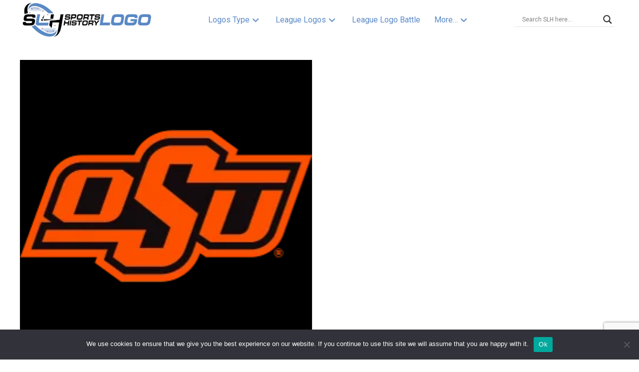

--- FILE ---
content_type: text/html; charset=UTF-8
request_url: https://sportslogohistory.com/tag/oklahoma-state-cowboys-secondary-logo/
body_size: 59333
content:
<!DOCTYPE html>
<html class="no-js" dir="ltr" lang="en-US" prefix="og: https://ogp.me/ns#">
<head>
<meta charset="UTF-8">
<meta name="viewport" content="width=device-width, initial-scale=1.0">
<link rel="pingback" href="https://sportslogohistory.com/xmlrpc.php">
<title>Oklahoma State Cowboys Secondary Logo Archives | SPORTS LOGO HISTORY</title>

		<!-- All in One SEO Pro 4.9.3 - aioseo.com -->
	<meta name="description" content="This is the tag page for Oklahoma State Cowboys Secondary Logo of your favorite sports logo. Here you will get all the related logos from Sports Logo History." />
	<meta name="robots" content="noarchive, noodp, max-snippet:-1, max-image-preview:large, max-video-preview:-1" />
	<meta name="google-site-verification" content="VywuMGFVCX1FU_ErxF-D-WK8FEnP4gxVYPwQ1o54JjA" />
	<meta name="msvalidate.01" content="5e5e5cb7361e47188746917ab69c788c" />
	<link rel="canonical" href="https://sportslogohistory.com/tag/oklahoma-state-cowboys-secondary-logo/" />
	<meta name="generator" content="All in One SEO Pro (AIOSEO) 4.9.3" />
		<meta property="og:locale" content="en_US" />
		<meta property="og:site_name" content="Sports Logo History | Historical Sports Logos" />
		<meta property="og:type" content="article" />
		<meta property="og:title" content="Oklahoma State Cowboys Secondary Logo Archives | SPORTS LOGO HISTORY" />
		<meta property="og:description" content="This is the tag page for Oklahoma State Cowboys Secondary Logo of your favorite sports logo. Here you will get all the related logos from Sports Logo History." />
		<meta property="og:url" content="https://sportslogohistory.com/tag/oklahoma-state-cowboys-secondary-logo/" />
		<meta property="fb:app_id" content="836666646484120" />
		<meta property="fb:admins" content="https://www.facebook.com/sportshistorygroup" />
		<meta property="og:image" content="https://sportslogohistory.com/wp-content/uploads/2021/03/Sports-Logo-History-350-1.png" />
		<meta property="og:image:secure_url" content="https://sportslogohistory.com/wp-content/uploads/2021/03/Sports-Logo-History-350-1.png" />
		<meta property="og:image:width" content="350" />
		<meta property="og:image:height" content="104" />
		<meta property="article:publisher" content="https://www.facebook.com/sportshistorygroup" />
		<meta name="twitter:card" content="summary" />
		<meta name="twitter:site" content="@sportshistoryg" />
		<meta name="twitter:title" content="Oklahoma State Cowboys Secondary Logo Archives | SPORTS LOGO HISTORY" />
		<meta name="twitter:description" content="This is the tag page for Oklahoma State Cowboys Secondary Logo of your favorite sports logo. Here you will get all the related logos from Sports Logo History." />
		<meta name="twitter:image" content="https://sportslogohistory.com/wp-content/uploads/2021/03/Sports-Logo-History-350-1.png" />
		<script type="application/ld+json" class="aioseo-schema">
			{"@context":"https:\/\/schema.org","@graph":[{"@type":"BreadcrumbList","@id":"https:\/\/sportslogohistory.com\/tag\/oklahoma-state-cowboys-secondary-logo\/#breadcrumblist","itemListElement":[{"@type":"ListItem","@id":"https:\/\/sportslogohistory.com#listItem","position":1,"name":"Home","item":"https:\/\/sportslogohistory.com","nextItem":{"@type":"ListItem","@id":"https:\/\/sportslogohistory.com\/tag\/oklahoma-state-cowboys-secondary-logo\/#listItem","name":"Oklahoma State Cowboys Secondary Logo"}},{"@type":"ListItem","@id":"https:\/\/sportslogohistory.com\/tag\/oklahoma-state-cowboys-secondary-logo\/#listItem","position":2,"name":"Oklahoma State Cowboys Secondary Logo","previousItem":{"@type":"ListItem","@id":"https:\/\/sportslogohistory.com#listItem","name":"Home"}}]},{"@type":"CollectionPage","@id":"https:\/\/sportslogohistory.com\/tag\/oklahoma-state-cowboys-secondary-logo\/#collectionpage","url":"https:\/\/sportslogohistory.com\/tag\/oklahoma-state-cowboys-secondary-logo\/","name":"Oklahoma State Cowboys Secondary Logo Archives | SPORTS LOGO HISTORY","description":"This is the tag page for Oklahoma State Cowboys Secondary Logo of your favorite sports logo. Here you will get all the related logos from Sports Logo History.","inLanguage":"en-US","isPartOf":{"@id":"https:\/\/sportslogohistory.com\/#website"},"breadcrumb":{"@id":"https:\/\/sportslogohistory.com\/tag\/oklahoma-state-cowboys-secondary-logo\/#breadcrumblist"}},{"@type":"Organization","@id":"https:\/\/sportslogohistory.com\/#organization","name":"Sports Logo History","description":"Ultimate Collection of Current & Historical Sports Logos at Sports Logo History. Pro Teams & Collegiate Team Logos, past & present sports logos of NFL NHL NBA MLB WNBA MLS XFL USFL CFL and more.","url":"https:\/\/sportslogohistory.com\/","email":"sportshistorygroup@gmail.com","foundingDate":"2013-12-15","numberOfEmployees":{"@type":"QuantitativeValue","value":4},"logo":{"@type":"ImageObject","url":"https:\/\/sportslogohistory.com\/wp-content\/uploads\/2021\/03\/Sports-Logo-History-350-1.png","@id":"https:\/\/sportslogohistory.com\/tag\/oklahoma-state-cowboys-secondary-logo\/#organizationLogo","width":350,"height":104,"caption":"Sports Logo History"},"image":{"@id":"https:\/\/sportslogohistory.com\/tag\/oklahoma-state-cowboys-secondary-logo\/#organizationLogo"},"sameAs":["https:\/\/www.instagram.com\/sportshistorygroup","https:\/\/www.tiktok.com\/@sportshistorygroup","https:\/\/www.pinterest.com\/sportshistorygroup","https:\/\/www.youtube.com\/@sportshistory5","https:\/\/www.linkedin.com\/company\/sports-history-group","https:\/\/www.tumblr.com\/blog\/sportslogohistory"]},{"@type":"WebSite","@id":"https:\/\/sportslogohistory.com\/#website","url":"https:\/\/sportslogohistory.com\/","name":"SPORTS LOGO HISTORY","description":"Ultimate Collection of Current & Historical Sports Logos at Sports Logo History. Pro Teams & Collegiate Team Logos, past & present sports logos of NFL NHL NBA MLB WNBA MLS XFL USFL CFL and more.","inLanguage":"en-US","publisher":{"@id":"https:\/\/sportslogohistory.com\/#organization"}}]}
		</script>
		<!-- All in One SEO Pro -->


<!-- Google Tag Manager for WordPress by gtm4wp.com -->
<script data-cfasync="false" data-pagespeed-no-defer>
	var gtm4wp_datalayer_name = "dataLayer";
	var dataLayer = dataLayer || [];
</script>
<!-- End Google Tag Manager for WordPress by gtm4wp.com --><link rel='dns-prefetch' href='//static.addtoany.com' />
<link rel='dns-prefetch' href='//www.jotform.com' />
<link rel='dns-prefetch' href='//cdn.jsdelivr.net' />
<link rel='dns-prefetch' href='//fonts.googleapis.com' />
<link rel="alternate" type="application/rss+xml" title="SPORTS LOGO HISTORY &raquo; Feed" href="https://sportslogohistory.com/feed/" />
<meta property="og:site_name" content="SPORTS LOGO HISTORY"><meta property="og:title" content="Oklahoma State Cowboys Logo History &#8211; Primary Logo"><meta property="og:description" content="Ultimate Collection of Current &amp; Historical Sports Logos at Sports Logo History. Pro Teams &amp; Collegiate Team Logos, past &amp; present sports logos of NFL NHL NBA MLB WNBA MLS XFL USFL CFL and more."><meta property="og:image" content=""><meta property="og:url" content="https://sportslogohistory.com/oklahoma-state-cowboys-primary-logo/"><meta property="og:type" content="website"><link rel="alternate" type="application/rss+xml" title="SPORTS LOGO HISTORY &raquo; Oklahoma State Cowboys Secondary Logo Tag Feed" href="https://sportslogohistory.com/tag/oklahoma-state-cowboys-secondary-logo/feed/" />
<style id='wp-img-auto-sizes-contain-inline-css' type='text/css'>
img:is([sizes=auto i],[sizes^="auto," i]){contain-intrinsic-size:3000px 1500px}
/*# sourceURL=wp-img-auto-sizes-contain-inline-css */
</style>
<style id='wp-emoji-styles-inline-css' type='text/css'>

	img.wp-smiley, img.emoji {
		display: inline !important;
		border: none !important;
		box-shadow: none !important;
		height: 1em !important;
		width: 1em !important;
		margin: 0 0.07em !important;
		vertical-align: -0.1em !important;
		background: none !important;
		padding: 0 !important;
	}
/*# sourceURL=wp-emoji-styles-inline-css */
</style>
<style id='wp-block-library-inline-css' type='text/css'>
:root{--wp-block-synced-color:#7a00df;--wp-block-synced-color--rgb:122,0,223;--wp-bound-block-color:var(--wp-block-synced-color);--wp-editor-canvas-background:#ddd;--wp-admin-theme-color:#007cba;--wp-admin-theme-color--rgb:0,124,186;--wp-admin-theme-color-darker-10:#006ba1;--wp-admin-theme-color-darker-10--rgb:0,107,160.5;--wp-admin-theme-color-darker-20:#005a87;--wp-admin-theme-color-darker-20--rgb:0,90,135;--wp-admin-border-width-focus:2px}@media (min-resolution:192dpi){:root{--wp-admin-border-width-focus:1.5px}}.wp-element-button{cursor:pointer}:root .has-very-light-gray-background-color{background-color:#eee}:root .has-very-dark-gray-background-color{background-color:#313131}:root .has-very-light-gray-color{color:#eee}:root .has-very-dark-gray-color{color:#313131}:root .has-vivid-green-cyan-to-vivid-cyan-blue-gradient-background{background:linear-gradient(135deg,#00d084,#0693e3)}:root .has-purple-crush-gradient-background{background:linear-gradient(135deg,#34e2e4,#4721fb 50%,#ab1dfe)}:root .has-hazy-dawn-gradient-background{background:linear-gradient(135deg,#faaca8,#dad0ec)}:root .has-subdued-olive-gradient-background{background:linear-gradient(135deg,#fafae1,#67a671)}:root .has-atomic-cream-gradient-background{background:linear-gradient(135deg,#fdd79a,#004a59)}:root .has-nightshade-gradient-background{background:linear-gradient(135deg,#330968,#31cdcf)}:root .has-midnight-gradient-background{background:linear-gradient(135deg,#020381,#2874fc)}:root{--wp--preset--font-size--normal:16px;--wp--preset--font-size--huge:42px}.has-regular-font-size{font-size:1em}.has-larger-font-size{font-size:2.625em}.has-normal-font-size{font-size:var(--wp--preset--font-size--normal)}.has-huge-font-size{font-size:var(--wp--preset--font-size--huge)}.has-text-align-center{text-align:center}.has-text-align-left{text-align:left}.has-text-align-right{text-align:right}.has-fit-text{white-space:nowrap!important}#end-resizable-editor-section{display:none}.aligncenter{clear:both}.items-justified-left{justify-content:flex-start}.items-justified-center{justify-content:center}.items-justified-right{justify-content:flex-end}.items-justified-space-between{justify-content:space-between}.screen-reader-text{border:0;clip-path:inset(50%);height:1px;margin:-1px;overflow:hidden;padding:0;position:absolute;width:1px;word-wrap:normal!important}.screen-reader-text:focus{background-color:#ddd;clip-path:none;color:#444;display:block;font-size:1em;height:auto;left:5px;line-height:normal;padding:15px 23px 14px;text-decoration:none;top:5px;width:auto;z-index:100000}html :where(.has-border-color){border-style:solid}html :where([style*=border-top-color]){border-top-style:solid}html :where([style*=border-right-color]){border-right-style:solid}html :where([style*=border-bottom-color]){border-bottom-style:solid}html :where([style*=border-left-color]){border-left-style:solid}html :where([style*=border-width]){border-style:solid}html :where([style*=border-top-width]){border-top-style:solid}html :where([style*=border-right-width]){border-right-style:solid}html :where([style*=border-bottom-width]){border-bottom-style:solid}html :where([style*=border-left-width]){border-left-style:solid}html :where(img[class*=wp-image-]){height:auto;max-width:100%}:where(figure){margin:0 0 1em}html :where(.is-position-sticky){--wp-admin--admin-bar--position-offset:var(--wp-admin--admin-bar--height,0px)}@media screen and (max-width:600px){html :where(.is-position-sticky){--wp-admin--admin-bar--position-offset:0px}}

/*# sourceURL=wp-block-library-inline-css */
</style><style id='global-styles-inline-css' type='text/css'>
:root{--wp--preset--aspect-ratio--square: 1;--wp--preset--aspect-ratio--4-3: 4/3;--wp--preset--aspect-ratio--3-4: 3/4;--wp--preset--aspect-ratio--3-2: 3/2;--wp--preset--aspect-ratio--2-3: 2/3;--wp--preset--aspect-ratio--16-9: 16/9;--wp--preset--aspect-ratio--9-16: 9/16;--wp--preset--color--black: #000000;--wp--preset--color--cyan-bluish-gray: #abb8c3;--wp--preset--color--white: #ffffff;--wp--preset--color--pale-pink: #f78da7;--wp--preset--color--vivid-red: #cf2e2e;--wp--preset--color--luminous-vivid-orange: #ff6900;--wp--preset--color--luminous-vivid-amber: #fcb900;--wp--preset--color--light-green-cyan: #7bdcb5;--wp--preset--color--vivid-green-cyan: #00d084;--wp--preset--color--pale-cyan-blue: #8ed1fc;--wp--preset--color--vivid-cyan-blue: #0693e3;--wp--preset--color--vivid-purple: #9b51e0;--wp--preset--gradient--vivid-cyan-blue-to-vivid-purple: linear-gradient(135deg,rgb(6,147,227) 0%,rgb(155,81,224) 100%);--wp--preset--gradient--light-green-cyan-to-vivid-green-cyan: linear-gradient(135deg,rgb(122,220,180) 0%,rgb(0,208,130) 100%);--wp--preset--gradient--luminous-vivid-amber-to-luminous-vivid-orange: linear-gradient(135deg,rgb(252,185,0) 0%,rgb(255,105,0) 100%);--wp--preset--gradient--luminous-vivid-orange-to-vivid-red: linear-gradient(135deg,rgb(255,105,0) 0%,rgb(207,46,46) 100%);--wp--preset--gradient--very-light-gray-to-cyan-bluish-gray: linear-gradient(135deg,rgb(238,238,238) 0%,rgb(169,184,195) 100%);--wp--preset--gradient--cool-to-warm-spectrum: linear-gradient(135deg,rgb(74,234,220) 0%,rgb(151,120,209) 20%,rgb(207,42,186) 40%,rgb(238,44,130) 60%,rgb(251,105,98) 80%,rgb(254,248,76) 100%);--wp--preset--gradient--blush-light-purple: linear-gradient(135deg,rgb(255,206,236) 0%,rgb(152,150,240) 100%);--wp--preset--gradient--blush-bordeaux: linear-gradient(135deg,rgb(254,205,165) 0%,rgb(254,45,45) 50%,rgb(107,0,62) 100%);--wp--preset--gradient--luminous-dusk: linear-gradient(135deg,rgb(255,203,112) 0%,rgb(199,81,192) 50%,rgb(65,88,208) 100%);--wp--preset--gradient--pale-ocean: linear-gradient(135deg,rgb(255,245,203) 0%,rgb(182,227,212) 50%,rgb(51,167,181) 100%);--wp--preset--gradient--electric-grass: linear-gradient(135deg,rgb(202,248,128) 0%,rgb(113,206,126) 100%);--wp--preset--gradient--midnight: linear-gradient(135deg,rgb(2,3,129) 0%,rgb(40,116,252) 100%);--wp--preset--font-size--small: 13px;--wp--preset--font-size--medium: 20px;--wp--preset--font-size--large: 36px;--wp--preset--font-size--x-large: 42px;--wp--preset--spacing--20: 0.44rem;--wp--preset--spacing--30: 0.67rem;--wp--preset--spacing--40: 1rem;--wp--preset--spacing--50: 1.5rem;--wp--preset--spacing--60: 2.25rem;--wp--preset--spacing--70: 3.38rem;--wp--preset--spacing--80: 5.06rem;--wp--preset--shadow--natural: 6px 6px 9px rgba(0, 0, 0, 0.2);--wp--preset--shadow--deep: 12px 12px 50px rgba(0, 0, 0, 0.4);--wp--preset--shadow--sharp: 6px 6px 0px rgba(0, 0, 0, 0.2);--wp--preset--shadow--outlined: 6px 6px 0px -3px rgb(255, 255, 255), 6px 6px rgb(0, 0, 0);--wp--preset--shadow--crisp: 6px 6px 0px rgb(0, 0, 0);}:where(.is-layout-flex){gap: 0.5em;}:where(.is-layout-grid){gap: 0.5em;}body .is-layout-flex{display: flex;}.is-layout-flex{flex-wrap: wrap;align-items: center;}.is-layout-flex > :is(*, div){margin: 0;}body .is-layout-grid{display: grid;}.is-layout-grid > :is(*, div){margin: 0;}:where(.wp-block-columns.is-layout-flex){gap: 2em;}:where(.wp-block-columns.is-layout-grid){gap: 2em;}:where(.wp-block-post-template.is-layout-flex){gap: 1.25em;}:where(.wp-block-post-template.is-layout-grid){gap: 1.25em;}.has-black-color{color: var(--wp--preset--color--black) !important;}.has-cyan-bluish-gray-color{color: var(--wp--preset--color--cyan-bluish-gray) !important;}.has-white-color{color: var(--wp--preset--color--white) !important;}.has-pale-pink-color{color: var(--wp--preset--color--pale-pink) !important;}.has-vivid-red-color{color: var(--wp--preset--color--vivid-red) !important;}.has-luminous-vivid-orange-color{color: var(--wp--preset--color--luminous-vivid-orange) !important;}.has-luminous-vivid-amber-color{color: var(--wp--preset--color--luminous-vivid-amber) !important;}.has-light-green-cyan-color{color: var(--wp--preset--color--light-green-cyan) !important;}.has-vivid-green-cyan-color{color: var(--wp--preset--color--vivid-green-cyan) !important;}.has-pale-cyan-blue-color{color: var(--wp--preset--color--pale-cyan-blue) !important;}.has-vivid-cyan-blue-color{color: var(--wp--preset--color--vivid-cyan-blue) !important;}.has-vivid-purple-color{color: var(--wp--preset--color--vivid-purple) !important;}.has-black-background-color{background-color: var(--wp--preset--color--black) !important;}.has-cyan-bluish-gray-background-color{background-color: var(--wp--preset--color--cyan-bluish-gray) !important;}.has-white-background-color{background-color: var(--wp--preset--color--white) !important;}.has-pale-pink-background-color{background-color: var(--wp--preset--color--pale-pink) !important;}.has-vivid-red-background-color{background-color: var(--wp--preset--color--vivid-red) !important;}.has-luminous-vivid-orange-background-color{background-color: var(--wp--preset--color--luminous-vivid-orange) !important;}.has-luminous-vivid-amber-background-color{background-color: var(--wp--preset--color--luminous-vivid-amber) !important;}.has-light-green-cyan-background-color{background-color: var(--wp--preset--color--light-green-cyan) !important;}.has-vivid-green-cyan-background-color{background-color: var(--wp--preset--color--vivid-green-cyan) !important;}.has-pale-cyan-blue-background-color{background-color: var(--wp--preset--color--pale-cyan-blue) !important;}.has-vivid-cyan-blue-background-color{background-color: var(--wp--preset--color--vivid-cyan-blue) !important;}.has-vivid-purple-background-color{background-color: var(--wp--preset--color--vivid-purple) !important;}.has-black-border-color{border-color: var(--wp--preset--color--black) !important;}.has-cyan-bluish-gray-border-color{border-color: var(--wp--preset--color--cyan-bluish-gray) !important;}.has-white-border-color{border-color: var(--wp--preset--color--white) !important;}.has-pale-pink-border-color{border-color: var(--wp--preset--color--pale-pink) !important;}.has-vivid-red-border-color{border-color: var(--wp--preset--color--vivid-red) !important;}.has-luminous-vivid-orange-border-color{border-color: var(--wp--preset--color--luminous-vivid-orange) !important;}.has-luminous-vivid-amber-border-color{border-color: var(--wp--preset--color--luminous-vivid-amber) !important;}.has-light-green-cyan-border-color{border-color: var(--wp--preset--color--light-green-cyan) !important;}.has-vivid-green-cyan-border-color{border-color: var(--wp--preset--color--vivid-green-cyan) !important;}.has-pale-cyan-blue-border-color{border-color: var(--wp--preset--color--pale-cyan-blue) !important;}.has-vivid-cyan-blue-border-color{border-color: var(--wp--preset--color--vivid-cyan-blue) !important;}.has-vivid-purple-border-color{border-color: var(--wp--preset--color--vivid-purple) !important;}.has-vivid-cyan-blue-to-vivid-purple-gradient-background{background: var(--wp--preset--gradient--vivid-cyan-blue-to-vivid-purple) !important;}.has-light-green-cyan-to-vivid-green-cyan-gradient-background{background: var(--wp--preset--gradient--light-green-cyan-to-vivid-green-cyan) !important;}.has-luminous-vivid-amber-to-luminous-vivid-orange-gradient-background{background: var(--wp--preset--gradient--luminous-vivid-amber-to-luminous-vivid-orange) !important;}.has-luminous-vivid-orange-to-vivid-red-gradient-background{background: var(--wp--preset--gradient--luminous-vivid-orange-to-vivid-red) !important;}.has-very-light-gray-to-cyan-bluish-gray-gradient-background{background: var(--wp--preset--gradient--very-light-gray-to-cyan-bluish-gray) !important;}.has-cool-to-warm-spectrum-gradient-background{background: var(--wp--preset--gradient--cool-to-warm-spectrum) !important;}.has-blush-light-purple-gradient-background{background: var(--wp--preset--gradient--blush-light-purple) !important;}.has-blush-bordeaux-gradient-background{background: var(--wp--preset--gradient--blush-bordeaux) !important;}.has-luminous-dusk-gradient-background{background: var(--wp--preset--gradient--luminous-dusk) !important;}.has-pale-ocean-gradient-background{background: var(--wp--preset--gradient--pale-ocean) !important;}.has-electric-grass-gradient-background{background: var(--wp--preset--gradient--electric-grass) !important;}.has-midnight-gradient-background{background: var(--wp--preset--gradient--midnight) !important;}.has-small-font-size{font-size: var(--wp--preset--font-size--small) !important;}.has-medium-font-size{font-size: var(--wp--preset--font-size--medium) !important;}.has-large-font-size{font-size: var(--wp--preset--font-size--large) !important;}.has-x-large-font-size{font-size: var(--wp--preset--font-size--x-large) !important;}
/*# sourceURL=global-styles-inline-css */
</style>

<style id='classic-theme-styles-inline-css' type='text/css'>
/*! This file is auto-generated */
.wp-block-button__link{color:#fff;background-color:#32373c;border-radius:9999px;box-shadow:none;text-decoration:none;padding:calc(.667em + 2px) calc(1.333em + 2px);font-size:1.125em}.wp-block-file__button{background:#32373c;color:#fff;text-decoration:none}
/*# sourceURL=/wp-includes/css/classic-themes.min.css */
</style>
<link rel='stylesheet' id='cookie-notice-front-css' href='https://sportslogohistory.com/wp-content/plugins/cookie-notice/css/front.min.css?ver=2.5.11' type='text/css' media='all' />
<link rel='stylesheet' id='media-credit-css' href='https://sportslogohistory.com/wp-content/plugins/media-credit/public/css/media-credit.min.css?ver=4.3.0' type='text/css' media='all' />
<link rel='stylesheet' id='gn-frontend-gnfollow-style-css' href='https://sportslogohistory.com/wp-content/plugins/gn-publisher/assets/css/gn-frontend-gnfollow.min.css?ver=1.5.26' type='text/css' media='all' />
<link rel='stylesheet' id='ubermenu-roboto-css' href='//fonts.googleapis.com/css?family=Roboto%3A%2C300%2C400%2C700&#038;ver=6.9' type='text/css' media='all' />
<link rel='stylesheet' id='ewd-ulb-main-css' href='https://sportslogohistory.com/wp-content/plugins/ultimate-lightbox/assets/css/ewd-ulb-main.css?ver=6.9' type='text/css' media='all' />
<link rel='stylesheet' id='ewd-ulb-twentytwenty-css' href='https://sportslogohistory.com/wp-content/plugins/ultimate-lightbox/assets/css/twentytwenty.css?ver=6.9' type='text/css' media='all' />
<link rel='stylesheet' id='amazon-auto-links-_common-css' href='https://sportslogohistory.com/wp-content/plugins/amazon-auto-links/template/_common/style.min.css?ver=5.4.3' type='text/css' media='all' />
<link rel='stylesheet' id='amazon-auto-links-text-css' href='https://sportslogohistory.com/wp-content/plugins/amazon-auto-links/template/text/style.min.css?ver=1.0.1' type='text/css' media='all' />
<link rel='stylesheet' id='amazon-auto-links-list-css' href='https://sportslogohistory.com/wp-content/plugins/amazon-auto-links/template/list/style.min.css?ver=1.4.1' type='text/css' media='all' />
<link rel='stylesheet' id='amazon-auto-links-column-css' href='https://sportslogohistory.com/wp-content/plugins/amazon-auto-links-pro/template/column/style.min.css?ver=1.7.1' type='text/css' media='all' />
<link rel='stylesheet' id='amazon-auto-links-carousel-css' href='https://sportslogohistory.com/wp-content/plugins/amazon-auto-links-pro/template/carousel/style.min.css?ver=1.5.0' type='text/css' media='all' />
<link rel='stylesheet' id='swiper-css-css' href='https://cdn.jsdelivr.net/npm/swiper@11/swiper-bundle.min.css?ver=11.0' type='text/css' media='all' />
<link rel='stylesheet' id='x-recent-posts-swiper-css-css' href='https://sportslogohistory.com/wp-content/themes/pro-child/css/x-recent-posts-swiper.css?ver=1.0' type='text/css' media='all' />
<link rel='stylesheet' id='x-stack-css' href='https://sportslogohistory.com/wp-content/themes/pro/framework/dist/css/site/stacks/integrity-light.css?ver=6.7.9' type='text/css' media='all' />
<link rel='stylesheet' id='x-child-css' href='https://sportslogohistory.com/wp-content/themes/pro-child/style.css?ver=6.7.9' type='text/css' media='all' />
<link rel='stylesheet' id='wpdreams-asl-basic-css' href='https://sportslogohistory.com/wp-content/plugins/ajax-search-lite/css/style.basic.css?ver=4.13.4' type='text/css' media='all' />
<style id='wpdreams-asl-basic-inline-css' type='text/css'>

					div[id*='ajaxsearchlitesettings'].searchsettings .asl_option_inner label {
						font-size: 0px !important;
						color: rgba(0, 0, 0, 0);
					}
					div[id*='ajaxsearchlitesettings'].searchsettings .asl_option_inner label:after {
						font-size: 11px !important;
						position: absolute;
						top: 0;
						left: 0;
						z-index: 1;
					}
					.asl_w_container {
						width: 100%;
						margin: 5px 0px 5px 0px;
						min-width: 200px;
					}
					div[id*='ajaxsearchlite'].asl_m {
						width: 100%;
					}
					div[id*='ajaxsearchliteres'].wpdreams_asl_results div.resdrg span.highlighted {
						font-weight: bold;
						color: rgba(217, 49, 43, 1);
						background-color: rgba(238, 238, 238, 1);
					}
					div[id*='ajaxsearchliteres'].wpdreams_asl_results .results img.asl_image {
						width: 70px;
						height: 70px;
						object-fit: cover;
					}
					div[id*='ajaxsearchlite'].asl_r .results {
						max-height: none;
					}
					div[id*='ajaxsearchlite'].asl_r {
						position: absolute;
					}
				
							.asl_w, .asl_w * {font-family:inherit !important;}
							.asl_m input[type=search]::placeholder{font-family:inherit !important;}
							.asl_m input[type=search]::-webkit-input-placeholder{font-family:inherit !important;}
							.asl_m input[type=search]::-moz-placeholder{font-family:inherit !important;}
							.asl_m input[type=search]:-ms-input-placeholder{font-family:inherit !important;}
						
						div.asl_r.asl_w.vertical .results .item::after {
							display: block;
							position: absolute;
							bottom: 0;
							content: '';
							height: 1px;
							width: 100%;
							background: #D8D8D8;
						}
						div.asl_r.asl_w.vertical .results .item.asl_last_item::after {
							display: none;
						}
					
/*# sourceURL=wpdreams-asl-basic-inline-css */
</style>
<link rel='stylesheet' id='wpdreams-asl-instance-css' href='https://sportslogohistory.com/wp-content/plugins/ajax-search-lite/css/style-underline.css?ver=4.13.4' type='text/css' media='all' />
<link rel='stylesheet' id='newsletter-css' href='https://sportslogohistory.com/wp-content/plugins/newsletter/style.css?ver=9.1.0' type='text/css' media='all' />
<link rel='stylesheet' id='dashicons-css' href='https://sportslogohistory.com/wp-includes/css/dashicons.min.css?ver=6.9' type='text/css' media='all' />
<link rel='stylesheet' id='wp-pointer-css' href='https://sportslogohistory.com/wp-includes/css/wp-pointer.min.css?ver=6.9' type='text/css' media='all' />
<link rel='stylesheet' id='slick-style-css' href='https://sportslogohistory.com/wp-content/plugins/amazon-auto-links-pro/template/carousel/slick/slick.css?ver=6.9' type='text/css' media='all' />
<link rel='stylesheet' id='slick-theme-css' href='https://sportslogohistory.com/wp-content/plugins/amazon-auto-links-pro/template/carousel/slick/slick-theme.css?ver=6.9' type='text/css' media='all' />
<link rel='stylesheet' id='addtoany-css' href='https://sportslogohistory.com/wp-content/plugins/add-to-any/addtoany.min.css?ver=1.16' type='text/css' media='all' />
<link rel='stylesheet' id='ubermenu-css' href='https://sportslogohistory.com/wp-content/plugins/ubermenu/pro/assets/css/ubermenu.min.css?ver=3.8.5' type='text/css' media='all' />
<link rel='stylesheet' id='ubermenu-clean-white-css' href='https://sportslogohistory.com/wp-content/plugins/ubermenu/pro/assets/css/skins/cleanwhite.css?ver=6.9' type='text/css' media='all' />
<link rel='stylesheet' id='ubermenu-font-awesome-core-css' href='https://sportslogohistory.com/wp-content/plugins/ubermenu/assets/fontawesome/css/fontawesome.min.css?ver=6.9' type='text/css' media='all' />
<link rel='stylesheet' id='ubermenu-font-awesome-solid-css' href='https://sportslogohistory.com/wp-content/plugins/ubermenu/assets/fontawesome/css/solid.min.css?ver=6.9' type='text/css' media='all' />
<style id='cs-inline-css' type='text/css'>
@media (min-width:1200px){.x-hide-xl{display:none !important;}}@media (min-width:979px) and (max-width:1199px){.x-hide-lg{display:none !important;}}@media (min-width:767px) and (max-width:978px){.x-hide-md{display:none !important;}}@media (min-width:480px) and (max-width:766px){.x-hide-sm{display:none !important;}}@media (max-width:479px){.x-hide-xs{display:none !important;}} a,h1 a:hover,h2 a:hover,h3 a:hover,h4 a:hover,h5 a:hover,h6 a:hover,.x-breadcrumb-wrap a:hover,.widget ul li a:hover,.widget ol li a:hover,.widget.widget_text ul li a,.widget.widget_text ol li a,.widget_nav_menu .current-menu-item > a,.x-accordion-heading .x-accordion-toggle:hover,.x-comment-author a:hover,.x-comment-time:hover,.x-recent-posts a:hover .h-recent-posts{color:rgb(89,137,199);}a:hover,.widget.widget_text ul li a:hover,.widget.widget_text ol li a:hover,.x-twitter-widget ul li a:hover{color:rgb(11,98,210);}.rev_slider_wrapper,a.x-img-thumbnail:hover,.x-slider-container.below,.page-template-template-blank-3-php .x-slider-container.above,.page-template-template-blank-6-php .x-slider-container.above{border-color:rgb(89,137,199);}.entry-thumb:before,.x-pagination span.current,.woocommerce-pagination span[aria-current],.flex-direction-nav a,.flex-control-nav a:hover,.flex-control-nav a.flex-active,.mejs-time-current,.x-dropcap,.x-skill-bar .bar,.x-pricing-column.featured h2,.h-comments-title small,.x-entry-share .x-share:hover,.x-highlight,.x-recent-posts .x-recent-posts-img:after{background-color:rgb(89,137,199);}.x-nav-tabs > .active > a,.x-nav-tabs > .active > a:hover{box-shadow:inset 0 3px 0 0 rgb(89,137,199);}.x-main{width:calc(80% - 2.463055%);}.x-sidebar{width:calc(100% - 2.463055% - 80%);}.x-comment-author,.x-comment-time,.comment-form-author label,.comment-form-email label,.comment-form-url label,.comment-form-rating label,.comment-form-comment label,.widget_calendar #wp-calendar caption,.widget.widget_rss li .rsswidget{font-family:"Roboto",sans-serif;font-weight:400;}.p-landmark-sub,.p-meta,input,button,select,textarea{font-family:"Roboto",sans-serif;}.widget ul li a,.widget ol li a,.x-comment-time{color:rgb(67,67,71);}.widget_text ol li a,.widget_text ul li a{color:rgb(89,137,199);}.widget_text ol li a:hover,.widget_text ul li a:hover{color:rgb(11,98,210);}.comment-form-author label,.comment-form-email label,.comment-form-url label,.comment-form-rating label,.comment-form-comment label,.widget_calendar #wp-calendar th,.p-landmark-sub strong,.widget_tag_cloud .tagcloud a:hover,.widget_tag_cloud .tagcloud a:active,.entry-footer a:hover,.entry-footer a:active,.x-breadcrumbs .current,.x-comment-author,.x-comment-author a{color:#0a0a0a;}.widget_calendar #wp-calendar th{border-color:#0a0a0a;}.h-feature-headline span i{background-color:#0a0a0a;}@media (max-width:978.98px){}html{font-size:14px;}@media (min-width:479px){html{font-size:14px;}}@media (min-width:766px){html{font-size:14px;}}@media (min-width:978px){html{font-size:14px;}}@media (min-width:1199px){html{font-size:14px;}}body{font-style:normal;font-weight:500;color:rgb(67,67,71);background-color:#ffffff;}.w-b{font-weight:500 !important;}h1,h2,h3,h4,h5,h6,.h1,.h2,.h3,.h4,.h5,.h6,.x-text-headline{font-family:"Roboto",sans-serif;font-style:normal;font-weight:400;}h1,.h1{letter-spacing:-0.017em;}h2,.h2{letter-spacing:-0.023em;}h3,.h3{letter-spacing:-0.029em;}h4,.h4{letter-spacing:-0.039em;}h5,.h5{letter-spacing:-0.044em;}h6,.h6{letter-spacing:-0.067em;}.w-h{font-weight:400 !important;}.x-container.width{width:100%;}.x-container.max{max-width:1200px;}.x-bar-content.x-container.width{flex-basis:100%;}.x-main.full{float:none;clear:both;display:block;width:auto;}@media (max-width:978.98px){.x-main.full,.x-main.left,.x-main.right,.x-sidebar.left,.x-sidebar.right{float:none;display:block;width:auto !important;}}.entry-header,.entry-content{font-size:1.143rem;}body,input,button,select,textarea{font-family:"Roboto",sans-serif;}h1,h2,h3,h4,h5,h6,.h1,.h2,.h3,.h4,.h5,.h6,h1 a,h2 a,h3 a,h4 a,h5 a,h6 a,.h1 a,.h2 a,.h3 a,.h4 a,.h5 a,.h6 a,blockquote{color:#0a0a0a;}.cfc-h-tx{color:#0a0a0a !important;}.cfc-h-bd{border-color:#0a0a0a !important;}.cfc-h-bg{background-color:#0a0a0a !important;}.cfc-b-tx{color:rgb(67,67,71) !important;}.cfc-b-bd{border-color:rgb(67,67,71) !important;}.cfc-b-bg{background-color:rgb(67,67,71) !important;}.x-btn,.button,[type="submit"]{color:rgb(255,255,255);border-color:transparent;background-color:rgb(89,137,199);margin-bottom:0.25em;text-shadow:0 0.075em 0.075em rgba(0,0,0,0.5);box-shadow:0 0.25em 0 0 rgba(167,16,0,0.01),0 4px 9px rgba(0,0,0,0.75);border-radius:0.25em;}.x-btn:hover,.button:hover,[type="submit"]:hover{color:#ffffff;border-color:#600900;background-color:#ef2201;margin-bottom:0.25em;text-shadow:0 0.075em 0.075em rgba(0,0,0,0.5);box-shadow:0 0.25em 0 0 #a71000,0 4px 9px rgba(0,0,0,0.75);}.x-btn.x-btn-real,.x-btn.x-btn-real:hover{margin-bottom:0.25em;text-shadow:0 0.075em 0.075em rgba(0,0,0,0.65);}.x-btn.x-btn-real{box-shadow:0 0.25em 0 0 rgba(167,16,0,0.01),0 4px 9px rgba(0,0,0,0.75);}.x-btn.x-btn-real:hover{box-shadow:0 0.25em 0 0 #a71000,0 4px 9px rgba(0,0,0,0.75);}.x-btn.x-btn-flat,.x-btn.x-btn-flat:hover{margin-bottom:0;text-shadow:0 0.075em 0.075em rgba(0,0,0,0.65);box-shadow:none;}.x-btn.x-btn-transparent,.x-btn.x-btn-transparent:hover{margin-bottom:0;border-width:3px;text-shadow:none;text-transform:uppercase;background-color:transparent;box-shadow:none;}.bg .mejs-container,.x-video .mejs-container{position:unset !important;} @font-face{font-family:'FontAwesomePro';font-style:normal;font-weight:900;font-display:block;src:url('https://sportslogohistory.com/wp-content/themes/pro/cornerstone/assets/fonts/fa-solid-900.woff2?ver=6.7.2') format('woff2'),url('https://sportslogohistory.com/wp-content/themes/pro/cornerstone/assets/fonts/fa-solid-900.ttf?ver=6.7.2') format('truetype');}[data-x-fa-pro-icon]{font-family:"FontAwesomePro" !important;}[data-x-fa-pro-icon]:before{content:attr(data-x-fa-pro-icon);}[data-x-icon],[data-x-icon-o],[data-x-icon-l],[data-x-icon-s],[data-x-icon-b],[data-x-icon-sr],[data-x-icon-ss],[data-x-icon-sl],[data-x-fa-pro-icon],[class*="cs-fa-"]{display:inline-flex;font-style:normal;font-weight:400;text-decoration:inherit;text-rendering:auto;-webkit-font-smoothing:antialiased;-moz-osx-font-smoothing:grayscale;}[data-x-icon].left,[data-x-icon-o].left,[data-x-icon-l].left,[data-x-icon-s].left,[data-x-icon-b].left,[data-x-icon-sr].left,[data-x-icon-ss].left,[data-x-icon-sl].left,[data-x-fa-pro-icon].left,[class*="cs-fa-"].left{margin-right:0.5em;}[data-x-icon].right,[data-x-icon-o].right,[data-x-icon-l].right,[data-x-icon-s].right,[data-x-icon-b].right,[data-x-icon-sr].right,[data-x-icon-ss].right,[data-x-icon-sl].right,[data-x-fa-pro-icon].right,[class*="cs-fa-"].right{margin-left:0.5em;}[data-x-icon]:before,[data-x-icon-o]:before,[data-x-icon-l]:before,[data-x-icon-s]:before,[data-x-icon-b]:before,[data-x-icon-sr]:before,[data-x-icon-ss]:before,[data-x-icon-sl]:before,[data-x-fa-pro-icon]:before,[class*="cs-fa-"]:before{line-height:1;}@font-face{font-family:'FontAwesome';font-style:normal;font-weight:900;font-display:block;src:url('https://sportslogohistory.com/wp-content/themes/pro/cornerstone/assets/fonts/fa-solid-900.woff2?ver=6.7.2') format('woff2'),url('https://sportslogohistory.com/wp-content/themes/pro/cornerstone/assets/fonts/fa-solid-900.ttf?ver=6.7.2') format('truetype');}[data-x-icon],[data-x-icon-s],[data-x-icon][class*="cs-fa-"]{font-family:"FontAwesome" !important;font-weight:900;}[data-x-icon]:before,[data-x-icon][class*="cs-fa-"]:before{content:attr(data-x-icon);}[data-x-icon-s]:before{content:attr(data-x-icon-s);}@font-face{font-family:'FontAwesomeRegular';font-style:normal;font-weight:400;font-display:block;src:url('https://sportslogohistory.com/wp-content/themes/pro/cornerstone/assets/fonts/fa-regular-400.woff2?ver=6.7.2') format('woff2'),url('https://sportslogohistory.com/wp-content/themes/pro/cornerstone/assets/fonts/fa-regular-400.ttf?ver=6.7.2') format('truetype');}@font-face{font-family:'FontAwesomePro';font-style:normal;font-weight:400;font-display:block;src:url('https://sportslogohistory.com/wp-content/themes/pro/cornerstone/assets/fonts/fa-regular-400.woff2?ver=6.7.2') format('woff2'),url('https://sportslogohistory.com/wp-content/themes/pro/cornerstone/assets/fonts/fa-regular-400.ttf?ver=6.7.2') format('truetype');}[data-x-icon-o]{font-family:"FontAwesomeRegular" !important;}[data-x-icon-o]:before{content:attr(data-x-icon-o);}@font-face{font-family:'FontAwesomeLight';font-style:normal;font-weight:300;font-display:block;src:url('https://sportslogohistory.com/wp-content/themes/pro/cornerstone/assets/fonts/fa-light-300.woff2?ver=6.7.2') format('woff2'),url('https://sportslogohistory.com/wp-content/themes/pro/cornerstone/assets/fonts/fa-light-300.ttf?ver=6.7.2') format('truetype');}@font-face{font-family:'FontAwesomePro';font-style:normal;font-weight:300;font-display:block;src:url('https://sportslogohistory.com/wp-content/themes/pro/cornerstone/assets/fonts/fa-light-300.woff2?ver=6.7.2') format('woff2'),url('https://sportslogohistory.com/wp-content/themes/pro/cornerstone/assets/fonts/fa-light-300.ttf?ver=6.7.2') format('truetype');}[data-x-icon-l]{font-family:"FontAwesomeLight" !important;font-weight:300;}[data-x-icon-l]:before{content:attr(data-x-icon-l);}@font-face{font-family:'FontAwesomeBrands';font-style:normal;font-weight:normal;font-display:block;src:url('https://sportslogohistory.com/wp-content/themes/pro/cornerstone/assets/fonts/fa-brands-400.woff2?ver=6.7.2') format('woff2'),url('https://sportslogohistory.com/wp-content/themes/pro/cornerstone/assets/fonts/fa-brands-400.ttf?ver=6.7.2') format('truetype');}[data-x-icon-b]{font-family:"FontAwesomeBrands" !important;}[data-x-icon-b]:before{content:attr(data-x-icon-b);}.widget.widget_rss li .rsswidget:before{content:"\f35d";padding-right:0.4em;font-family:"FontAwesome";} .m247z-0.x-bar{height:auto;border-top-width:0;border-right-width:0;border-bottom-width:0;border-left-width:0;font-size:1em;background-color:#ffffff;z-index:9999;}.m247z-0 .x-bar-content{display:flex;flex-direction:row;justify-content:space-between;align-items:center;height:auto;}.m247z-0.x-bar-space{font-size:1em;height:auto;}.m247z-1.x-bar-outer-spacers:after,.m247z-1.x-bar-outer-spacers:before{flex-basis:20px;width:20px!important;height:20px;}.m247z-2.x-bar{padding-top:0px;padding-right:0px;padding-bottom:5px;padding-left:0px;}.m247z-2 .x-bar-content{flex-grow:0;flex-shrink:1;flex-basis:100%;}.m247z-2.x-bar-outer-spacers:after,.m247z-2.x-bar-outer-spacers:before{flex-basis:10px;width:10px!important;height:10px;}.m247z-3.x-bar-container{display:flex;flex-direction:row;flex-basis:auto;border-top-width:0;border-right-width:0;border-bottom-width:0;border-left-width:0;font-size:1em;z-index:auto;}.m247z-4.x-bar-container{justify-content:space-between;}.m247z-5.x-bar-container{align-items:center;}.m247z-6.x-bar-container{flex-grow:0;flex-shrink:1;}.m247z-8.x-bar-container{justify-content:flex-start;width:100%;max-width:100%;}.m247z-9.x-bar-container{margin-top:0px;margin-right:9px;margin-bottom:0px;margin-left:0px;text-align:left;}.m247z-a.x-bar-container{align-items:flex-end;flex-wrap:wrap;align-content:flex-end;}.m247z-b.x-bar-container{flex-grow:1;flex-shrink:0;}.m247z-c.x-bar-container{justify-content:center;width:80px;max-width:80px;}.m247z-d.x-image{font-size:1em;}.m247z-e.x-image{border-top-width:0;border-right-width:0;border-bottom-width:0;border-left-width:0;}.m247z-e.x-image img{aspect-ratio:auto;}.m247z-f.x-image:hover,.m247z-f.x-image[class*="active"],[data-x-effect-provider*="colors"]:hover .m247z-f.x-image{background-color:transparent;}.m247z-g{font-size:1em;}.m247z-h{display:flex;flex-direction:row;justify-content:space-around;align-items:stretch;align-self:stretch;flex-grow:0;flex-shrink:0;flex-basis:auto;}.m247z-h > li,.m247z-h > li > a{flex-grow:0;flex-shrink:1;flex-basis:auto;}.m247z-i [data-x-toggle-collapse]{transition-duration:300ms;transition-timing-function:cubic-bezier(0.400,0.000,0.200,1.000);}.m247z-j .x-dropdown {width:14em;font-size:16px;border-top-width:0;border-right-width:0;border-bottom-width:0;border-left-width:0;background-color:rgb(255,255,255);box-shadow:0em 0.15em 2em 0em rgba(0,0,0,0.15);transition-duration:500ms,500ms,0s;transition-timing-function:cubic-bezier(0.400,0.000,0.200,1.000);}.m247z-j .x-dropdown:not(.x-active) {transition-delay:0s,0s,500ms;}.m247z-k.x-anchor {margin-top:0rem;margin-right:0rem;margin-bottom:0rem;margin-left:2rem;font-size:1.15rem;background-color:transparent;}.m247z-k.x-anchor .x-anchor-content {padding-right:0em;padding-left:0em;}.m247z-k.x-anchor .x-anchor-text-primary {font-family:"Roboto",sans-serif;font-weight:400;}.m247z-k.x-anchor:hover .x-anchor-text-primary,.m247z-k.x-anchor[class*="active"] .x-anchor-text-primary,[data-x-effect-provider*="colors"]:hover .m247z-k.x-anchor .x-anchor-text-primary {color:rgba(18,18,18,0.5);}.m247z-l.x-anchor {border-top-width:0;border-right-width:0;border-bottom-width:0;border-left-width:0;}.m247z-l.x-anchor .x-anchor-content {display:flex;flex-direction:row;justify-content:center;align-items:center;}.m247z-m.x-anchor .x-anchor-content {padding-top:0.75em;padding-bottom:0.75em;}.m247z-n.x-anchor .x-anchor-text-primary {font-size:1em;font-style:normal;line-height:1;}.m247z-n.x-anchor .x-anchor-sub-indicator {margin-top:5px;margin-right:5px;margin-bottom:5px;margin-left:5px;font-size:1em;}.m247z-o.x-anchor .x-anchor-text-primary {color:#5989c7;}.m247z-o.x-anchor .x-anchor-sub-indicator {color:#5989c7;}.m247z-o.x-anchor:hover .x-anchor-sub-indicator,.m247z-o.x-anchor[class*="active"] .x-anchor-sub-indicator,[data-x-effect-provider*="colors"]:hover .m247z-o.x-anchor .x-anchor-sub-indicator {color:rgba(0,0,0,0.5);}.m247z-q.x-anchor {font-size:1em;}.m247z-r.x-anchor {background-color:transparent;}.m247z-r.x-anchor .x-anchor-content {padding-right:0.75em;padding-left:0.75em;}.m247z-r.x-anchor:hover,.m247z-r.x-anchor[class*="active"],[data-x-effect-provider*="colors"]:hover .m247z-r.x-anchor {background-color:transparent;}.m247z-r.x-anchor:hover .x-anchor-text-primary,.m247z-r.x-anchor[class*="active"] .x-anchor-text-primary,[data-x-effect-provider*="colors"]:hover .m247z-r.x-anchor .x-anchor-text-primary {color:rgba(0,0,0,0.5);}.m247z-r > .is-primary {width:100%;height:3px;color:rgba(0,0,0,0.75);transform-origin:100% 100%;}.m247z-r > .is-secondary {width:100%;height:3px;color:rgba(0,0,0,0.75);transform-origin:100% 100%;}.m247z-s.x-anchor .x-anchor-text {margin-top:5px;margin-right:auto;margin-bottom:5px;margin-left:5px;}.m247z-s.x-anchor .x-anchor-text-primary {font-family:inherit;font-weight:inherit;}.m247z-t.x-anchor {width:3em;height:3em;border-top-left-radius:100em;border-top-right-radius:100em;border-bottom-right-radius:100em;border-bottom-left-radius:100em;background-color:rgba(255,255,255,1);box-shadow:0em 0.15em 0.65em 0em rgba(0,0,0,0.25);}.m247z-t.x-anchor .x-graphic {margin-top:5px;margin-right:5px;margin-bottom:5px;margin-left:5px;}.m247z-t.x-anchor .x-graphic-icon {font-size:1.25em;width:auto;color:rgba(0,0,0,1);border-top-width:0;border-right-width:0;border-bottom-width:0;border-left-width:0;}.m247z-t.x-anchor:hover .x-graphic-icon,.m247z-t.x-anchor[class*="active"] .x-graphic-icon,[data-x-effect-provider*="colors"]:hover .m247z-t.x-anchor .x-graphic-icon {color:rgba(0,0,0,0.5);}.m247z-t.x-anchor .x-toggle {color:rgba(0,0,0,1);}.m247z-t.x-anchor:hover .x-toggle,.m247z-t.x-anchor[class*="active"] .x-toggle,[data-x-effect-provider*="colors"]:hover .m247z-t.x-anchor .x-toggle {color:rgba(0,0,0,0.5);}.m247z-t.x-anchor .x-toggle-burger {width:10em;margin-top:3em;margin-right:0;margin-bottom:3em;margin-left:0;font-size:2px;}.m247z-t.x-anchor .x-toggle-burger-bun-t {transform:translate3d(0,calc(3em * -1),0);}.m247z-t.x-anchor .x-toggle-burger-bun-b {transform:translate3d(0,3em,0);}.m247z-v.x-anchor {margin-top:2px;margin-right:0px;margin-bottom:2px;margin-left:0px;border-top-left-radius:4px;border-top-right-radius:4px;border-bottom-right-radius:4px;border-bottom-left-radius:4px;background-color:rgba(0,0,0,0.07);}.m247z-v.x-anchor .x-anchor-content {padding-top:1em;padding-bottom:1em;}.m247z-v.x-anchor:hover,.m247z-v.x-anchor[class*="active"],[data-x-effect-provider*="colors"]:hover .m247z-v.x-anchor {background-color:rgba(0,0,0,0.16);}.m247z-v.x-anchor .x-anchor-text-primary {color:rgba(0,0,0,1);}.m247z-w.x-anchor .x-anchor-content {padding-right:1.25em;padding-left:1.25em;}.m247z-w.x-anchor .x-anchor-sub-indicator {color:rgba(0,0,0,0.5);}.m247z-w.x-anchor:hover .x-anchor-sub-indicator,.m247z-w.x-anchor[class*="active"] .x-anchor-sub-indicator,[data-x-effect-provider*="colors"]:hover .m247z-w.x-anchor .x-anchor-sub-indicator {color:rgb(0,0,0);}.m247z-x.x-anchor .x-anchor-text-primary {color:rgba(0,0,0,0.5);}.m247z-x.x-anchor:hover .x-anchor-text-primary,.m247z-x.x-anchor[class*="active"] .x-anchor-text-primary,[data-x-effect-provider*="colors"]:hover .m247z-x.x-anchor .x-anchor-text-primary {color:rgb(0,0,0);}.m247z-y{font-size:9px;margin-top:0em;margin-right:auto;margin-bottom:0em;margin-left:auto;padding-top:1.042em;padding-right:1.042em;padding-bottom:1.042em;padding-left:1.042em;}.m247z-y .widget:not(:first-child){margin-top:0.1rem;}.m247z-y .widget .h-widget{margin-bottom:-0.15em;}.m247z-z .widget:not(:first-child){margin-right:0;margin-bottom:0;margin-left:0;}.m247z-z .widget .h-widget{margin-top:0;margin-right:0;margin-left:0;}.m247z-10{font-size:1.5rem;border-top-left-radius:10px;border-top-right-radius:10px;border-bottom-right-radius:10px;border-bottom-left-radius:10px;padding-top:0.278em;padding-right:0.278em;padding-bottom:0.278em;padding-left:0.278em;}.m247z-10 .widget:not(:first-child){margin-top:2.75rem;}.m247z-10 .widget .h-widget{margin-bottom:0.5em;}.m247z-11{width:100%;max-width:none;height:auto;border-top-width:2px;border-right-width:2px;border-bottom-width:2px;border-left-width:2px;border-top-style:solid;border-right-style:solid;border-bottom-style:solid;border-left-style:solid;border-top-color:rgb(46,46,85);border-right-color:rgb(46,46,85);border-bottom-color:rgb(46,46,85);border-left-color:rgb(46,46,85);border-top-left-radius:100em;border-top-right-radius:100em;border-bottom-right-radius:100em;border-bottom-left-radius:100em;font-size:1em;background-color:rgba(255,255,255,1);box-shadow:0em 0.15em 0.5em 0em rgba(0,0,0,0.15);}.m247z-11.x-search-focused{border-top-left-radius:100em;border-top-right-radius:100em;border-bottom-right-radius:100em;border-bottom-left-radius:100em;}.m247z-11 .x-search-input{order:1;margin-top:0em;margin-right:0em;margin-bottom:0em;margin-left:0.4em;font-family:inherit;font-size:1em;font-style:normal;font-weight:inherit;line-height:1.3;color:rgba(0,0,0,0.5);}.m247z-11.x-search-has-content .x-search-input{color:rgba(0,0,0,1);}.m247z-11 .x-search-btn-submit{order:3;width:1em;height:1em;margin-top:0.5em;margin-right:0.5em;margin-bottom:0.5em;margin-left:0.8em;border-top-width:0;border-right-width:0;border-bottom-width:0;border-left-width:0;font-size:1.4em;color:rgba(0,0,0,1);}.m247z-11 .x-search-btn-clear{order:2;width:2em;height:2em;margin-top:0.5em;margin-right:0.5em;margin-bottom:0.5em;margin-left:0.5em;border-top-width:0;border-right-width:0;border-bottom-width:0;border-left-width:0;border-top-left-radius:100em;border-top-right-radius:100em;border-bottom-right-radius:100em;border-bottom-left-radius:100em;color:rgba(255,255,255,1);font-size:0.9em;background-color:rgba(0,0,0,0.25);}.m247z-11 .x-search-btn-clear:focus,.m247z-11 .x-search-btn-clear:hover{border-top-left-radius:100em;border-top-right-radius:100em;border-bottom-right-radius:100em;border-bottom-left-radius:100em;background-color:rgba(0,0,0,0.3);}.m247z-12{font-size:16px;transition-duration:500ms;}.m247z-12 .x-off-canvas-bg{background-color:rgba(0,0,0,0.75);transition-duration:500ms;transition-timing-function:cubic-bezier(0.400,0.000,0.200,1.000);}.m247z-12 .x-off-canvas-close{width:calc(1em * 2);height:calc(1em * 2);font-size:1em;color:rgba(0,0,0,0.5);transition-duration:0.3s,500ms,500ms;transition-timing-function:ease-in-out,cubic-bezier(0.400,0.000,0.200,1.000),cubic-bezier(0.400,0.000,0.200,1.000);}.m247z-12 .x-off-canvas-close:focus,.m247z-12 .x-off-canvas-close:hover{color:rgba(0,0,0,1);}.m247z-12 .x-off-canvas-content{width:100%;max-width:24em;padding-top:calc(1em * 2);padding-right:calc(1em * 2);padding-bottom:calc(1em * 2);padding-left:calc(1em * 2);border-top-width:0;border-right-width:0;border-bottom-width:0;border-left-width:0;background-color:rgba(255,255,255,1);box-shadow:0em 0em 2em 0em rgba(0,0,0,0.25);transition-duration:500ms;transition-timing-function:cubic-bezier(0.400,0.000,0.200,1.000);}@media screen and (min-width:767px){.m247z-1.x-bar{height:80px;}.m247z-1 .x-bar-content{height:80px;}.m247z-1.x-bar-space{height:80px;}}  .m1zed-0.x-bar{height:auto;border-top-width:0;border-right-width:0;border-bottom-width:0;border-left-width:0;}.m1zed-0 .x-bar-content{display:flex;flex-direction:row;flex-grow:0;flex-shrink:1;height:auto;}.m1zed-2.x-bar{font-size:1em;box-shadow:0px 3px 25px 0px rgba(0,0,0,0.15);}.m1zed-2 .x-bar-content{flex-basis:100%;}.m1zed-2.x-bar-outer-spacers:after,.m1zed-2.x-bar-outer-spacers:before{flex-basis:20px;width:20px!important;height:20px;}.m1zed-2.x-bar-space{font-size:1em;}.m1zed-3.x-bar{background-color:#ffffff;}.m1zed-4.x-bar{z-index:9999;}.m1zed-5 .x-bar-content{justify-content:center;}.m1zed-6 .x-bar-content{align-items:center;}.m1zed-7 .x-bar-content{justify-content:space-between;}.m1zed-8.x-bar{padding-top:2rem;padding-bottom:2rem;}.m1zed-8 .x-bar-content{align-items:stretch;align-content:stretch;}.m1zed-9.x-bar{padding-right:0rem;padding-left:0rem;}.m1zed-a.x-bar{font-size:1rem;}.m1zed-a .x-bar-content{flex-basis:80%;max-width:1200px;}.m1zed-a.x-bar-outer-spacers:after,.m1zed-a.x-bar-outer-spacers:before{flex-basis:2rem;width:2rem!important;height:2rem;}.m1zed-a.x-bar-space{font-size:1rem;}.m1zed-b .x-bar-content{flex-wrap:wrap;}.m1zed-c.x-bar{background-color:#1a1a1a;}.m1zed-d.x-bar{z-index:99;}.m1zed-d .x-bar-content{row-gap:10%;column-gap:10%;align-content:center;}.m1zed-e.x-bar{padding-top:1rem;padding-right:1rem;padding-left:1rem;}.m1zed-f.x-bar{padding-bottom:1rem;background-color:#efeded;}.m1zed-g.x-bar{padding-top:5rem;}.m1zed-h.x-bar{padding-bottom:4.5rem;background-color:#5989c7;}.m1zed-i.x-bar{padding-top:0.5rem;padding-bottom:0.5rem;}.m1zed-j.x-bar-container{display:flex;align-items:center;border-top-width:0;border-right-width:0;border-bottom-width:0;border-left-width:0;font-size:1em;}.m1zed-k.x-bar-container{flex-direction:row;}.m1zed-l.x-bar-container{justify-content:center;}.m1zed-m.x-bar-container{flex-grow:1;flex-shrink:0;}.m1zed-n.x-bar-container{flex-basis:auto;}.m1zed-p.x-bar-container{text-align:center;}.m1zed-q.x-bar-container{z-index:auto;}.m1zed-r.x-bar-container{justify-content:space-between;}.m1zed-s.x-bar-container{flex-basis:100%;}.m1zed-t.x-bar-container{padding-top:1rem;padding-right:1rem;padding-left:1rem;}.m1zed-u.x-bar-container{padding-bottom:1rem;}.m1zed-v.x-bar-container{z-index:1;}.m1zed-w.x-bar-container{flex-grow:0;flex-shrink:1;}.m1zed-x.x-bar-container{flex-basis:280px;}.m1zed-y.x-bar-container{background-color:transparent;}.m1zed-z.x-bar-container{row-gap:5px;column-gap:5px;max-width:500px;}.m1zed-10.x-bar-container{width:100%;}.m1zed-11.x-bar-container{overflow-x:hidden;overflow-y:hidden;padding-bottom:0rem;}.m1zed-12.x-bar-container{flex-direction:column;flex-basis:0%;}.m1zed-13.x-image{font-size:1em;border-top-width:0;border-right-width:0;border-bottom-width:0;border-left-width:0;}.m1zed-13.x-image img{aspect-ratio:auto;}.m1zed-14.x-image{margin-top:1px;margin-right:1px;margin-bottom:1px;margin-left:1px;}.m1zed-17.x-image{padding-top:11px;padding-right:11px;padding-bottom:11px;padding-left:11px;}.m1zed-18.x-image{background-color:transparent;}.m1zed-19.x-image{margin-top:-30px;margin-right:0px;margin-bottom:17px;margin-left:0px;}.m1zed-1a.x-text{border-top-width:0;border-right-width:0;border-bottom-width:0;border-left-width:0;font-size:1em;font-style:normal;letter-spacing:0em;text-transform:none;}.m1zed-1a.x-text > :first-child{margin-top:0;}.m1zed-1a.x-text > :last-child{margin-bottom:0;}.m1zed-1b.x-text{font-family:inherit;font-weight:inherit;}.m1zed-1c.x-text{line-height:1.4;text-align:justify;color:#000000;}.m1zed-1d.x-text{line-height:inherit;color:rgba(0,0,0,1);}.m1zed-1e.x-text{font-family:fe76f4d2-c1a4-4777-804c-f228b5f1f320;font-weight:400;line-height:1.3;color:#ffffff;}.m1zed-1f.x-anchor {max-width:18em;font-size:1rem;}.m1zed-1f.x-anchor .x-anchor-text-primary {font-weight:700;line-height:1.4;text-align:center;color:#5989c7;}.m1zed-1g.x-anchor {border-top-width:0;border-right-width:0;border-bottom-width:0;border-left-width:0;}.m1zed-1g.x-anchor .x-anchor-content {display:flex;flex-direction:row;justify-content:center;align-items:center;}.m1zed-1h.x-anchor {background-color:transparent;}.m1zed-1h.x-anchor .x-anchor-text-primary {font-family:inherit;font-size:1em;font-style:normal;}.m1zed-1j.x-anchor:hover .x-anchor-text-primary,.m1zed-1j.x-anchor[class*="active"] .x-anchor-text-primary,[data-x-effect-provider*="colors"]:hover .m1zed-1j.x-anchor .x-anchor-text-primary {color:rgba(0,0,0,0.5);}.m1zed-1k.x-anchor {width:2.75em;height:2.75em;border-top-left-radius:100em;border-top-right-radius:100em;border-bottom-right-radius:100em;border-bottom-left-radius:100em;background-color:rgba(255,255,255,1);box-shadow:0em 0.15em 0.65em 0em rgba(0,0,0,0.25);}.m1zed-1k.x-anchor .x-graphic {margin-top:5px;margin-right:5px;margin-bottom:5px;margin-left:5px;}.m1zed-1k.x-anchor .x-graphic-icon {font-size:1.25em;width:auto;color:rgba(0,0,0,1);border-top-width:0;border-right-width:0;border-bottom-width:0;border-left-width:0;}.m1zed-1k.x-anchor:hover .x-graphic-icon,.m1zed-1k.x-anchor[class*="active"] .x-graphic-icon,[data-x-effect-provider*="colors"]:hover .m1zed-1k.x-anchor .x-graphic-icon {color:#3b5998;}.m1zed-1l.x-anchor {font-size:1em;}.m1zed-1m.x-anchor .x-graphic-icon {background-color:transparent;}.m1zed-1o.x-anchor .x-anchor-content {padding-top:0em;padding-right:0.5em;padding-bottom:0.25em;padding-left:0.5em;}.m1zed-1o.x-anchor .x-anchor-text {margin-right:5px;}.m1zed-1o.x-anchor .x-anchor-text-primary {font-weight:inherit;letter-spacing:0.15em;margin-right:calc(0.15em * -1);text-transform:capitalize;color:#ffffff;}.m1zed-1o.x-anchor:hover .x-anchor-text-primary,.m1zed-1o.x-anchor[class*="active"] .x-anchor-text-primary,[data-x-effect-provider*="colors"]:hover .m1zed-1o.x-anchor .x-anchor-text-primary {color:#000000;}.m1zed-1p.x-anchor .x-anchor-text {margin-top:5px;margin-bottom:5px;margin-left:5px;}.m1zed-1p.x-anchor .x-anchor-text-primary {line-height:1;}.m1zed-1p.x-anchor .x-anchor-sub-indicator {margin-top:5px;margin-right:5px;margin-bottom:5px;margin-left:5px;font-size:1em;color:rgba(0,0,0,1);}.m1zed-1p.x-anchor:hover .x-anchor-sub-indicator,.m1zed-1p.x-anchor[class*="active"] .x-anchor-sub-indicator,[data-x-effect-provider*="colors"]:hover .m1zed-1p.x-anchor .x-anchor-sub-indicator {color:rgba(0,0,0,0.5);}.m1zed-1q.x-anchor .x-anchor-content {padding-top:0.75em;padding-right:0.75em;padding-bottom:0.75em;padding-left:0.75em;}.m1zed-1q.x-anchor .x-anchor-text {margin-right:auto;}.m1zed-1q.x-anchor .x-anchor-text-primary {font-weight:400;color:rgba(0,0,0,1);}.m1zed-1r{font-size:12px;margin-top:1em;margin-right:auto;margin-bottom:1em;margin-left:auto;}.m1zed-1r .widget:not(:first-child){margin-top:0rem;margin-right:0;margin-bottom:0;margin-left:0;}.m1zed-1r .widget .h-widget{margin-top:0;margin-right:0;margin-bottom:0em;margin-left:0;}.m1zed-1t.x-text{border-top-width:0;border-right-width:0;border-bottom-width:0;border-left-width:0;padding-top:0.091em;padding-right:0em;padding-bottom:0.9520000000000001em;padding-left:0em;font-size:1em;}.m1zed-1t.x-text .x-text-content-text-primary{font-family:inherit;font-size:25px;font-style:normal;font-weight:inherit;line-height:1.4;letter-spacing:0em;text-align:center;text-transform:none;color:rgb(255,255,255);text-shadow:0px 0px 20px rgb(16,15,15);}.m1zed-1u{width:70%;max-width:20rem;margin-top:0.5px;margin-right:0px;margin-bottom:0.5px;margin-left:0px;border-top-width:1px;border-right-width:0;border-bottom-width:0;border-left-width:0;border-top-style:solid;border-right-style:solid;border-bottom-style:solid;border-left-style:solid;border-top-color:#ffffff;border-right-color:#ffffff;border-bottom-color:#ffffff;border-left-color:#ffffff;font-size:1em;}.m1zed-1v{margin-top:20px;margin-right:0px;margin-bottom:0px;margin-left:0px;font-size:1em;display:flex;flex-direction:row;justify-content:center;align-items:stretch;flex-wrap:wrap;align-content:stretch;align-self:stretch;flex-grow:0;flex-shrink:0;flex-basis:auto;}.m1zed-1v > li,.m1zed-1v > li > a{flex-grow:0;flex-shrink:1;flex-basis:auto;}.m1zed-1w .x-dropdown {width:14em;font-size:16px;border-top-width:0;border-right-width:0;border-bottom-width:0;border-left-width:0;background-color:rgb(255,255,255);box-shadow:0em 0.15em 2em 0em rgba(0,0,0,0.15);transition-duration:500ms,500ms,0s;transition-timing-function:cubic-bezier(0.400,0.000,0.200,1.000);}.m1zed-1w .x-dropdown:not(.x-active) {transition-delay:0s,0s,500ms;} .e92533-e57 .x-bar-content-area{max-width:100%;}.e92533-e58 .x-bar-content-area{max-width:100%;}.e92533-e60 .x-bar-content-area{max-width:100%;}.e92533-e61 .x-bar-content-area{max-width:100%;}.esg-filterbutton span:before{content:'\f113';display:inline-block;font-family:"FontAwesome";font-style:normal;font-weight:normal;text-decoration:inherit;text-rendering:auto;-webkit-font-smoothing:antialiased;-moz-osx-font-smoothing:grayscale;margin:5px 0 0 0;font-size:40px;color:#367eb3;width:100%;}.x-section{margin-left:auto;margin-right:auto;padding-top:20px !important;padding-bottom:20px !important;}.pods-custom-button{margin:auto 1em 1em 1em;border-radius:.35em;font-size:1em;background-color:#5989c7;box-shadow:0em 0.15em 0.65em 0em rgba(0,0,0,.25);transition-timing-function:cubic-bezier(.40,0,.20,1);padding:12px 15px 12px 15px;}.pods-custom-button:hover{background-color:#111;box-shadow:0em 0.15em 0.65em 0em rgba(0,0,0,.25);}.pods-custom-button-text{font-family:inherit;font-style:normal;font-weight:400;line-height:1;color:rgb(255,255,255);transition-timing-function:cubic-bezier(.40,0,.20,1);} @media only screen and (max-width:768px){.widget.ubermenu_navigation_widget-class{display:none;}.cs-content center img{max-width:50% !important;}.x-section{padding-top:0 !important;padding-bottom:0 !important;}.x-img{margin-bottom:1.313em;}.logo-row{display:flex;flex-direction:column;justify-content:space-between;align-items:center;}.logo-left{width:40%;float:none;}.logo-row-right{width:100%;}p:empty{margin:0 !important;}.ubermenu-responsive-toggle.ubermenu-responsive-toggle-slh-sidebar:hover{display:none;}}
/*# sourceURL=cs-inline-css */
</style>
<script type="text/javascript" src="https://sportslogohistory.com/wp-includes/js/jquery/jquery.min.js?ver=3.7.1" id="jquery-core-js"></script>
<script type="text/javascript" src="https://sportslogohistory.com/wp-includes/js/jquery/jquery-migrate.min.js?ver=3.4.1" id="jquery-migrate-js"></script>
<script type="text/javascript" id="addtoany-core-js-before">
/* <![CDATA[ */
window.a2a_config=window.a2a_config||{};a2a_config.callbacks=[];a2a_config.overlays=[];a2a_config.templates={};

//# sourceURL=addtoany-core-js-before
/* ]]> */
</script>
<script type="text/javascript" defer src="https://static.addtoany.com/menu/page.js" id="addtoany-core-js"></script>
<script type="text/javascript" defer src="https://sportslogohistory.com/wp-content/plugins/add-to-any/addtoany.min.js?ver=1.1" id="addtoany-jquery-js"></script>
<script type="text/javascript" id="cookie-notice-front-js-before">
/* <![CDATA[ */
var cnArgs = {"ajaxUrl":"https:\/\/sportslogohistory.com\/wp-admin\/admin-ajax.php","nonce":"c22658d694","hideEffect":"fade","position":"bottom","onScroll":false,"onScrollOffset":100,"onClick":false,"cookieName":"cookie_notice_accepted","cookieTime":2592000,"cookieTimeRejected":2592000,"globalCookie":false,"redirection":false,"cache":true,"revokeCookies":false,"revokeCookiesOpt":"automatic"};

//# sourceURL=cookie-notice-front-js-before
/* ]]> */
</script>
<script type="text/javascript" src="https://sportslogohistory.com/wp-content/plugins/cookie-notice/js/front.min.js?ver=2.5.11" id="cookie-notice-front-js"></script>
<script type="text/javascript" src="https://sportslogohistory.com/wp-includes/js/jquery/ui/core.min.js?ver=1.13.3" id="jquery-ui-core-js"></script>
<script type="text/javascript" src="https://sportslogohistory.com/wp-includes/js/jquery/ui/mouse.min.js?ver=1.13.3" id="jquery-ui-mouse-js"></script>
<script type="text/javascript" src="https://sportslogohistory.com/wp-includes/js/jquery/ui/draggable.min.js?ver=1.13.3" id="jquery-ui-draggable-js"></script>
<script type="text/javascript" src="https://www.jotform.com/static/feedbackWP.js?ver=6.9" id="jotform-feedback-button-js"></script>
<script type="text/javascript" id="ewd-ulb-js-extra">
/* <![CDATA[ */
var ewd_ulb_php_add_data = {"add_lightbox":"[\"all_images\"]","image_class_list":"","image_selector_list":"","min_height":"","min_width":"","overlay_text_source":"alt"};
//# sourceURL=ewd-ulb-js-extra
/* ]]> */
</script>
<script type="text/javascript" src="https://sportslogohistory.com/wp-content/plugins/ultimate-lightbox/assets/js/ewd-ulb.js?ver=1.1.10" id="ewd-ulb-js"></script>
<script type="text/javascript" src="https://sportslogohistory.com/wp-content/plugins/ultimate-lightbox/assets/js/jquery.event.move.js?ver=1" id="event-move-js"></script>
<script type="text/javascript" src="https://sportslogohistory.com/wp-content/plugins/ultimate-lightbox/assets/js/jquery.twentytwenty.js?ver=1" id="twenty-twenty-js"></script>
<script type="text/javascript" id="ultimate-lightbox-js-extra">
/* <![CDATA[ */
var ewd_ulb_php_data = {"custom_css":"","styling_options":"\u003Cstyle\u003E.ewd-ulb-slide-overlay { display: none !important; }\u003C/style\u003E","background_close":"1","gallery_loop":"1","show_thumbnails":"bottom","show_thumbnail_toggle":"1","show_progress_bar":"","autoplay":"","autoplay_interval":"","transition_class":"ewd-ulb-no-transition","hide_elements":["description","thumbnails"],"controls":{"top_right_controls":["exit"],"top_left_controls":["autoplay","zoom"],"bottom_right_controls":["slide_counter"],"bottom_left_controls":[]},"ulb_arrow":"a","ulb_icon_set":"a","curtain_slide":null,"mousewheel_navigation":"1","lightbox_class":" ewd-ulb-style-matte ewd-ulb-style-light","lightbox_background_class":" ewd-ulb-style-light"};
//# sourceURL=ultimate-lightbox-js-extra
/* ]]> */
</script>
<script type="text/javascript" src="https://sportslogohistory.com/wp-content/plugins/ultimate-lightbox/assets/js/ultimate-lightbox.js?ver=1.1.10" id="ultimate-lightbox-js"></script>
<script type="text/javascript" src="https://sportslogohistory.com/wp-content/plugins/ultimate-lightbox/assets/js/jquery.mousewheel.min.js?ver=1" id="jquery.mousewheel.min-js"></script>
<link rel="https://api.w.org/" href="https://sportslogohistory.com/wp-json/" /><link rel="alternate" title="JSON" type="application/json" href="https://sportslogohistory.com/wp-json/wp/v2/tags/25913" /><meta name="DC.title" content="Sports Logo History" /><meta name="doc-type" content="Public"/><meta name="distribution" content="Global"/><meta name="ratings" content="General"/><meta http-equiv="expires" content="0"/>

<link rel='dns-prefetch' href='https://i0.wp.com/'><link rel='preconnect' href='https://i0.wp.com/' crossorigin><link rel='dns-prefetch' href='https://i1.wp.com/'><link rel='preconnect' href='https://i1.wp.com/' crossorigin><link rel='dns-prefetch' href='https://i2.wp.com/'><link rel='preconnect' href='https://i2.wp.com/' crossorigin><link rel='dns-prefetch' href='https://i3.wp.com/'><link rel='preconnect' href='https://i3.wp.com/' crossorigin>		<script type="text/javascript">
				(function(c,l,a,r,i,t,y){
					c[a]=c[a]||function(){(c[a].q=c[a].q||[]).push(arguments)};t=l.createElement(r);t.async=1;
					t.src="https://www.clarity.ms/tag/"+i+"?ref=wordpress";y=l.getElementsByTagName(r)[0];y.parentNode.insertBefore(t,y);
				})(window, document, "clarity", "script", "jr4szxwj3x");
		</script>
		<style> .entry-footer .byline{ display:none !important; } </style><style> .entry-meta .byline{ display:none !important; } </style><style> .entry-footer .posted-on{ display:none !important; } </style><style> .entry-meta .entry-date{ display:none !important; } </style><style> .entry-meta .date{ display:none !important; } </style><style> .entry-footer .cat-links{ display:none !important; } </style><style> .entry-meta .cat-links{ display:none !important; } </style><style> .entry-meta .categories-links{ display:none !important; } </style><style> .entry-footer .comments-link{ display:none !important; } </style><style> .entry-meta .comments-link{ display:none !important; } </style><style> .entry-footer .edit-link{ display:none !important; } </style><style> .entry-meta .edit-link{ display:none !important; } </style><style id="ubermenu-custom-generated-css">
/** UberMenu Custom Menu Styles (Customizer) **/
/* main */
 .ubermenu-main.ubermenu-vertical .ubermenu-submenu-type-mega { width:100%; }
 .ubermenu-main { background:#ffffff; }
 .ubermenu-main .ubermenu-item-level-0 > .ubermenu-target { font-size:15px; color:#5989c7; }
 .ubermenu-main .ubermenu-nav .ubermenu-item.ubermenu-item-level-0 > .ubermenu-target { font-weight:normal; }
 .ubermenu.ubermenu-main .ubermenu-item-level-0:hover > .ubermenu-target, .ubermenu-main .ubermenu-item-level-0.ubermenu-active > .ubermenu-target { color:#636363; }
 .ubermenu-main .ubermenu-item-level-0.ubermenu-current-menu-item > .ubermenu-target, .ubermenu-main .ubermenu-item-level-0.ubermenu-current-menu-parent > .ubermenu-target, .ubermenu-main .ubermenu-item-level-0.ubermenu-current-menu-ancestor > .ubermenu-target { color:#302633; }
 .ubermenu-main .ubermenu-submenu.ubermenu-submenu-drop { background-color:#ffffff; }
 .ubermenu-main .ubermenu-submenu .ubermenu-item-header > .ubermenu-target, .ubermenu-main .ubermenu-tab > .ubermenu-target { text-transform:none; }
 .ubermenu-main .ubermenu-submenu .ubermenu-item-header > .ubermenu-target { color:#5989c7; }
 .ubermenu-main .ubermenu-submenu .ubermenu-item-header.ubermenu-current-menu-item > .ubermenu-target { color:#302633; }
 .ubermenu-main .ubermenu-nav .ubermenu-submenu .ubermenu-item-header > .ubermenu-target { font-weight:normal; }
 .ubermenu-main .ubermenu-item-normal > .ubermenu-target { color:#5989c7; font-size:15px; font-weight:normal; }
 .ubermenu-main .ubermenu-item-normal.ubermenu-current-menu-item > .ubermenu-target { color:#302633; }
 .ubermenu-main .ubermenu-item-level-0.ubermenu-has-submenu-drop > .ubermenu-target > .ubermenu-sub-indicator { color:#5989c7; }
 .ubermenu-main .ubermenu-submenu .ubermenu-has-submenu-drop > .ubermenu-target > .ubermenu-sub-indicator { color:#5989c7; }
 .ubermenu-responsive-toggle.ubermenu-responsive-toggle-main { color:#5989c7; }
 .ubermenu-responsive-toggle-main, .ubermenu-main, .ubermenu-main .ubermenu-target, .ubermenu-main .ubermenu-nav .ubermenu-item-level-0 .ubermenu-target { font-family:Roboto; }
/* slh-sidebar */
 .ubermenu-slh-sidebar.ubermenu-vertical .ubermenu-submenu-type-mega { width:100%; }
 .ubermenu-slh-sidebar .ubermenu-item-level-0 > .ubermenu-target { font-size:14px; color:#5989c7; }
 .ubermenu-slh-sidebar .ubermenu-nav .ubermenu-item.ubermenu-item-level-0 > .ubermenu-target { font-weight:normal; }
 .ubermenu.ubermenu-slh-sidebar .ubermenu-item-level-0:hover > .ubermenu-target, .ubermenu-slh-sidebar .ubermenu-item-level-0.ubermenu-active > .ubermenu-target { color:#636363; }
 .ubermenu-slh-sidebar .ubermenu-item-level-0.ubermenu-current-menu-item > .ubermenu-target, .ubermenu-slh-sidebar .ubermenu-item-level-0.ubermenu-current-menu-parent > .ubermenu-target, .ubermenu-slh-sidebar .ubermenu-item-level-0.ubermenu-current-menu-ancestor > .ubermenu-target { color:#302633; }
 .ubermenu-slh-sidebar .ubermenu-submenu.ubermenu-submenu-drop { background-color:#ffffff; }
 .ubermenu-slh-sidebar .ubermenu-item .ubermenu-submenu-drop { box-shadow:0 0 20px rgba(0,0,0, 1); }
 .ubermenu-slh-sidebar .ubermenu-item-normal > .ubermenu-target,.ubermenu-slh-sidebar .ubermenu-submenu .ubermenu-target,.ubermenu-slh-sidebar .ubermenu-submenu .ubermenu-nonlink,.ubermenu-slh-sidebar .ubermenu-submenu .ubermenu-widget,.ubermenu-slh-sidebar .ubermenu-submenu .ubermenu-custom-content-padded,.ubermenu-slh-sidebar .ubermenu-submenu .ubermenu-retractor,.ubermenu-slh-sidebar .ubermenu-submenu .ubermenu-colgroup .ubermenu-column,.ubermenu-slh-sidebar .ubermenu-submenu.ubermenu-submenu-type-stack > .ubermenu-item-normal > .ubermenu-target,.ubermenu-slh-sidebar .ubermenu-submenu.ubermenu-submenu-padded { padding:15px; }
 .ubermenu-slh-sidebar .ubermenu-grid-row { padding-right:15px; }
 .ubermenu-slh-sidebar .ubermenu-grid-row .ubermenu-target { padding-right:0; }
 .ubermenu-slh-sidebar .ubermenu-submenu .ubermenu-item-header > .ubermenu-target { color:#5989c7; }
 .ubermenu-slh-sidebar .ubermenu-submenu .ubermenu-item-header.ubermenu-current-menu-item > .ubermenu-target { color:#302633; }
 .ubermenu-slh-sidebar .ubermenu-nav .ubermenu-submenu .ubermenu-item-header > .ubermenu-target { font-weight:normal; }
 .ubermenu-slh-sidebar .ubermenu-submenu .ubermenu-item-header > .ubermenu-target:hover { background-color:#f3f3f3; }
 .ubermenu-slh-sidebar .ubermenu-item-normal > .ubermenu-target { color:#5989c7; font-size:14px; font-weight:normal; }
 .ubermenu-slh-sidebar .ubermenu-item-normal.ubermenu-current-menu-item > .ubermenu-target { color:#302633; }
 .ubermenu.ubermenu-slh-sidebar .ubermenu-item-normal > .ubermenu-target:hover, .ubermenu.ubermenu-slh-sidebar .ubermenu-item-normal.ubermenu-active > .ubermenu-target { background-color:#f3f3f3; }
 .ubermenu-slh-sidebar .ubermenu-item-level-0.ubermenu-has-submenu-drop > .ubermenu-target > .ubermenu-sub-indicator { color:#5989c7; }
 .ubermenu-slh-sidebar .ubermenu-submenu .ubermenu-has-submenu-drop > .ubermenu-target > .ubermenu-sub-indicator { color:#5989c7; }
 .ubermenu-responsive-toggle.ubermenu-responsive-toggle-slh-sidebar { background:#ffffff; color:#5989c7; }
 .ubermenu-responsive-toggle.ubermenu-responsive-toggle-slh-sidebar:hover { background:#f3f3f3; }
 .ubermenu-slh-sidebar, .ubermenu-slh-sidebar .ubermenu-target, .ubermenu-slh-sidebar .ubermenu-nav .ubermenu-item-level-0 .ubermenu-target, .ubermenu-slh-sidebar div, .ubermenu-slh-sidebar p, .ubermenu-slh-sidebar input { font-family:'Roboto', sans-serif; font-weight:400; }
/* college-sidebar */
 .ubermenu-college-sidebar.ubermenu-vertical .ubermenu-submenu-type-mega { width:100%; }
 .ubermenu-college-sidebar .ubermenu-item-level-0 > .ubermenu-target { font-size:15px; color:#5989c7; }
 .ubermenu-college-sidebar .ubermenu-nav .ubermenu-item.ubermenu-item-level-0 > .ubermenu-target { font-weight:normal; }
 .ubermenu.ubermenu-college-sidebar .ubermenu-item-level-0:hover > .ubermenu-target, .ubermenu-college-sidebar .ubermenu-item-level-0.ubermenu-active > .ubermenu-target { color:#636363; }
 .ubermenu-college-sidebar .ubermenu-item-level-0.ubermenu-current-menu-item > .ubermenu-target, .ubermenu-college-sidebar .ubermenu-item-level-0.ubermenu-current-menu-parent > .ubermenu-target, .ubermenu-college-sidebar .ubermenu-item-level-0.ubermenu-current-menu-ancestor > .ubermenu-target { color:#302633; }
 .ubermenu-college-sidebar .ubermenu-item-level-0 > .ubermenu-target, .ubermenu-college-sidebar .ubermenu-item-level-0 > .ubermenu-custom-content.ubermenu-custom-content-padded { padding-top:10px; padding-bottom:10px; }
 .ubermenu-college-sidebar .ubermenu-submenu.ubermenu-submenu-drop { background-color:#ffffff; }
 .ubermenu-college-sidebar .ubermenu-item-normal > .ubermenu-target,.ubermenu-college-sidebar .ubermenu-submenu .ubermenu-target,.ubermenu-college-sidebar .ubermenu-submenu .ubermenu-nonlink,.ubermenu-college-sidebar .ubermenu-submenu .ubermenu-widget,.ubermenu-college-sidebar .ubermenu-submenu .ubermenu-custom-content-padded,.ubermenu-college-sidebar .ubermenu-submenu .ubermenu-retractor,.ubermenu-college-sidebar .ubermenu-submenu .ubermenu-colgroup .ubermenu-column,.ubermenu-college-sidebar .ubermenu-submenu.ubermenu-submenu-type-stack > .ubermenu-item-normal > .ubermenu-target,.ubermenu-college-sidebar .ubermenu-submenu.ubermenu-submenu-padded { padding:10px; }
 .ubermenu-college-sidebar .ubermenu-grid-row { padding-right:10px; }
 .ubermenu-college-sidebar .ubermenu-grid-row .ubermenu-target { padding-right:0; }
 .ubermenu-college-sidebar.ubermenu-sub-indicators .ubermenu-submenu :not(.ubermenu-tabs-layout-right) .ubermenu-has-submenu-drop > .ubermenu-target { padding-right:25px; }
 .ubermenu-college-sidebar .ubermenu-submenu .ubermenu-item-header > .ubermenu-target { color:#5989c7; }
 .ubermenu-college-sidebar .ubermenu-submenu .ubermenu-item-header.ubermenu-current-menu-item > .ubermenu-target { color:#302633; }
 .ubermenu-college-sidebar .ubermenu-submenu .ubermenu-item-header > .ubermenu-target:hover { background-color:#f3f3f3; }
 .ubermenu-college-sidebar .ubermenu-item-normal > .ubermenu-target { color:#5989c7; font-size:15px; font-weight:normal; }
 .ubermenu-college-sidebar .ubermenu-item-normal.ubermenu-current-menu-item > .ubermenu-target { color:#302633; }
 .ubermenu.ubermenu-college-sidebar .ubermenu-item-normal > .ubermenu-target:hover, .ubermenu.ubermenu-college-sidebar .ubermenu-item-normal.ubermenu-active > .ubermenu-target { background-color:#f3f3f3; }
 .ubermenu-responsive-toggle-college-sidebar, .ubermenu-college-sidebar, .ubermenu-college-sidebar .ubermenu-target, .ubermenu-college-sidebar .ubermenu-nav .ubermenu-item-level-0 .ubermenu-target { font-family:Roboto; }


/** UberMenu Custom Menu Item Styles (Menu Item Settings) **/
/* 52057 */  .ubermenu .ubermenu-item.ubermenu-item-52057 > .ubermenu-target { background:#ffffff; }
             .ubermenu .ubermenu-submenu.ubermenu-submenu-id-52057 { background-color:#ffffff; }
             .ubermenu .ubermenu-submenu.ubermenu-submenu-id-52057 .ubermenu-target, .ubermenu .ubermenu-submenu.ubermenu-submenu-id-52057 .ubermenu-target > .ubermenu-target-description { color:#5989c7; }
/* 125714 */ .ubermenu .ubermenu-item.ubermenu-item-125714.ubermenu-active > .ubermenu-target, .ubermenu .ubermenu-item.ubermenu-item-125714:hover > .ubermenu-target, .ubermenu .ubermenu-submenu .ubermenu-item.ubermenu-item-125714.ubermenu-active > .ubermenu-target, .ubermenu .ubermenu-submenu .ubermenu-item.ubermenu-item-125714:hover > .ubermenu-target { color:#000000; }
/* 125715 */ .ubermenu .ubermenu-item.ubermenu-item-125715.ubermenu-current-menu-item > .ubermenu-target,.ubermenu .ubermenu-item.ubermenu-item-125715.ubermenu-current-menu-ancestor > .ubermenu-target { color:#000000; }
/* 567 */    .ubermenu .ubermenu-item.ubermenu-item-567 > .ubermenu-target { color:#dd3333; }
/* 565 */    .ubermenu .ubermenu-item.ubermenu-item-565 > .ubermenu-target { color:#dd3333; }
/* 562 */    .ubermenu .ubermenu-item.ubermenu-item-562 > .ubermenu-target { color:#dd3333; }
/* 561 */    .ubermenu .ubermenu-item.ubermenu-item-561 > .ubermenu-target { color:#dd3333; }
/* 560 */    .ubermenu .ubermenu-item.ubermenu-item-560 > .ubermenu-target { color:#dd3333; }
/* 558 */    .ubermenu .ubermenu-item.ubermenu-item-558 > .ubermenu-target { color:#dd3333; }
/* 568 */    .ubermenu .ubermenu-item.ubermenu-item-568 > .ubermenu-target { color:#dd3333; }
/* 695 */    .ubermenu .ubermenu-item.ubermenu-item-695 > .ubermenu-target { color:#dd3333; }
/* 694 */    .ubermenu .ubermenu-item.ubermenu-item-694 > .ubermenu-target { color:#dd3333; }
/* 692 */    .ubermenu .ubermenu-item.ubermenu-item-692 > .ubermenu-target { color:#dd3333; }
/* 691 */    .ubermenu .ubermenu-item.ubermenu-item-691 > .ubermenu-target { color:#dd3333; }
/* 716 */    .ubermenu .ubermenu-item.ubermenu-item-716 > .ubermenu-target { color:#dd3333; }
/* 766 */    .ubermenu .ubermenu-item.ubermenu-item-766 > .ubermenu-target { color:#dd3333; }
/* 765 */    .ubermenu .ubermenu-item.ubermenu-item-765 > .ubermenu-target { color:#dd3333; }
/* 785 */    .ubermenu .ubermenu-item.ubermenu-item-785 > .ubermenu-target { color:#dd3333; }
/* 809 */    .ubermenu .ubermenu-item.ubermenu-item-809 > .ubermenu-target { color:#dd3333; }
/* 859 */    .ubermenu .ubermenu-item.ubermenu-item-859 > .ubermenu-target { color:#dd3333; }
/* 860 */    .ubermenu .ubermenu-item.ubermenu-item-860 > .ubermenu-target { color:#dd3333; }
             .ubermenu .ubermenu-item.ubermenu-item-860.ubermenu-active > .ubermenu-target, .ubermenu .ubermenu-item.ubermenu-item-860:hover > .ubermenu-target, .ubermenu .ubermenu-submenu .ubermenu-item.ubermenu-item-860.ubermenu-active > .ubermenu-target, .ubermenu .ubermenu-submenu .ubermenu-item.ubermenu-item-860:hover > .ubermenu-target { color:#dd3333; }
/* 927 */    .ubermenu .ubermenu-item.ubermenu-item-927 > .ubermenu-target { color:#dd3333; }
/* 972 */    .ubermenu .ubermenu-item.ubermenu-item-972 > .ubermenu-target { color:#dd3333; }
/* 1076 */   .ubermenu .ubermenu-item.ubermenu-item-1076 > .ubermenu-target { color:#dd3333; }
/* 1078 */   .ubermenu .ubermenu-item.ubermenu-item-1078 > .ubermenu-target { color:#dd3333; }
/* 46040 */  .ubermenu .ubermenu-item.ubermenu-item-46040 > .ubermenu-target { color:#dd3333; }
/* 1139 */   .ubermenu .ubermenu-item.ubermenu-item-1139 > .ubermenu-target { color:#dd3333; }
/* 1207 */   .ubermenu .ubermenu-item.ubermenu-item-1207 > .ubermenu-target { color:#dd3333; }
/* 1206 */   .ubermenu .ubermenu-item.ubermenu-item-1206 > .ubermenu-target { color:#dd3333; }
/* 1205 */   .ubermenu .ubermenu-item.ubermenu-item-1205 > .ubermenu-target { color:#dd3333; }
/* 1204 */   .ubermenu .ubermenu-item.ubermenu-item-1204 > .ubermenu-target { color:#dd3333; }
/* 1203 */   .ubermenu .ubermenu-item.ubermenu-item-1203 > .ubermenu-target { color:#dd3333; }
/* 1102 */   .ubermenu .ubermenu-item.ubermenu-item-1102 > .ubermenu-target { color:#dd3333; }
/* 566 */    .ubermenu .ubermenu-item.ubermenu-item-566 > .ubermenu-target { color:#dd3333; }
/* 1250 */   .ubermenu .ubermenu-item.ubermenu-item-1250 > .ubermenu-target { color:#dd3333; }
/* 1249 */   .ubermenu .ubermenu-item.ubermenu-item-1249 > .ubermenu-target { color:#dd3333; }
/* 1248 */   .ubermenu .ubermenu-item.ubermenu-item-1248 > .ubermenu-target { color:#dd3333; }
/* 1330 */   .ubermenu .ubermenu-item.ubermenu-item-1330 > .ubermenu-target { color:#dd3333; }
/* 1329 */   .ubermenu .ubermenu-item.ubermenu-item-1329 > .ubermenu-target { color:#dd3333; }
/* 1526 */   .ubermenu .ubermenu-item.ubermenu-item-1526 > .ubermenu-target { color:#dd3333; }
/* 1578 */   .ubermenu .ubermenu-item.ubermenu-item-1578 > .ubermenu-target { color:#dd3333; }
/* 1577 */   .ubermenu .ubermenu-item.ubermenu-item-1577 > .ubermenu-target { color:#dd3333; }
/* 1607 */   .ubermenu .ubermenu-item.ubermenu-item-1607 > .ubermenu-target { color:#dd3333; }
/* 1901 */   .ubermenu .ubermenu-item.ubermenu-item-1901 > .ubermenu-target { color:#dd3333; }
/* 1900 */   .ubermenu .ubermenu-item.ubermenu-item-1900 > .ubermenu-target { color:#dd3333; }
/* 1978 */   .ubermenu .ubermenu-item.ubermenu-item-1978 > .ubermenu-target { color:#dd3333; }
/* 1652 */   .ubermenu .ubermenu-item.ubermenu-item-1652 > .ubermenu-target { color:#dd3333; }
/* 1653 */   .ubermenu .ubermenu-item.ubermenu-item-1653 > .ubermenu-target { color:#dd3333; }
/* 1713 */   .ubermenu .ubermenu-item.ubermenu-item-1713 > .ubermenu-target { color:#dd3333; }
/* 1776 */   .ubermenu .ubermenu-item.ubermenu-item-1776 > .ubermenu-target { color:#dd3333; }
/* 1950 */   .ubermenu .ubermenu-item.ubermenu-item-1950 > .ubermenu-target { color:#dd3333; }
/* 2053 */   .ubermenu .ubermenu-item.ubermenu-item-2053 > .ubermenu-target { color:#dd3333; }
/* 2052 */   .ubermenu .ubermenu-item.ubermenu-item-2052 > .ubermenu-target { color:#dd3333; }
/* 2097 */   .ubermenu .ubermenu-item.ubermenu-item-2097 > .ubermenu-target { color:#dd3333; }
/* 107995 */ .ubermenu .ubermenu-item.ubermenu-item-107995 > .ubermenu-target { color:#dd3333; }
/* 2096 */   .ubermenu .ubermenu-item.ubermenu-item-2096 > .ubermenu-target { color:#dd3333; }
/* 2095 */   .ubermenu .ubermenu-item.ubermenu-item-2095 > .ubermenu-target { color:#dd3333; }
/* 2165 */   .ubermenu .ubermenu-item.ubermenu-item-2165 > .ubermenu-target { color:#dd3333; }
/* 2164 */   .ubermenu .ubermenu-item.ubermenu-item-2164 > .ubermenu-target { color:#dd3333; }
/* 2294 */   .ubermenu .ubermenu-item.ubermenu-item-2294 > .ubermenu-target { color:#dd3333; }
/* 2293 */   .ubermenu .ubermenu-item.ubermenu-item-2293 > .ubermenu-target { color:#dd3333; }
/* 2332 */   .ubermenu .ubermenu-item.ubermenu-item-2332 > .ubermenu-target { color:#dd3333; }
/* 2409 */   .ubermenu .ubermenu-item.ubermenu-item-2409 > .ubermenu-target { color:#dd3333; }
/* 26324 */  .ubermenu .ubermenu-item.ubermenu-item-26324 > .ubermenu-target { color:#dd3333; }
/* 26323 */  .ubermenu .ubermenu-item.ubermenu-item-26323 > .ubermenu-target { color:#dd3333; }
/* 2407 */   .ubermenu .ubermenu-item.ubermenu-item-2407 > .ubermenu-target { color:#dd3333; }
/* 2406 */   .ubermenu .ubermenu-item.ubermenu-item-2406 > .ubermenu-target { color:#dd3333; }
/* 8470 */   .ubermenu .ubermenu-item.ubermenu-item-8470 > .ubermenu-target { color:#dd3333; }
/* 2570 */   .ubermenu .ubermenu-item.ubermenu-item-2570 > .ubermenu-target { color:#dd3333; }
/* 2770 */   .ubermenu .ubermenu-item.ubermenu-item-2770 > .ubermenu-target { color:#dd3333; }
/* 2769 */   .ubermenu .ubermenu-item.ubermenu-item-2769 > .ubermenu-target { color:#dd3333; }
/* 2817 */   .ubermenu .ubermenu-item.ubermenu-item-2817 > .ubermenu-target { color:#dd3333; }
/* 26398 */  .ubermenu .ubermenu-item.ubermenu-item-26398 > .ubermenu-target { color:#dd3333; }
/* 26397 */  .ubermenu .ubermenu-item.ubermenu-item-26397 > .ubermenu-target { color:#dd3333; }
/* 26396 */  .ubermenu .ubermenu-item.ubermenu-item-26396 > .ubermenu-target { color:#dd3333; }
/* 38244 */  .ubermenu .ubermenu-item.ubermenu-item-38244 > .ubermenu-target { color:#dd3333; }
/* 38265 */  .ubermenu .ubermenu-item.ubermenu-item-38265 > .ubermenu-target { color:#dd3333; }
/* 2225 */   .ubermenu .ubermenu-item.ubermenu-item-2225 > .ubermenu-target { color:#dd3333; }
/* 2571 */   .ubermenu .ubermenu-item.ubermenu-item-2571 > .ubermenu-target { color:#dd3333; }
/* 2116 */   .ubermenu .ubermenu-item.ubermenu-item-2116 > .ubermenu-target { color:#dd3333; }
/* 52420 */  .ubermenu .ubermenu-item.ubermenu-item-52420 > .ubermenu-target { color:#dd3333; }
/* 52496 */  .ubermenu .ubermenu-item.ubermenu-item-52496 > .ubermenu-target { color:#dd3333; }
/* 52497 */  .ubermenu .ubermenu-item.ubermenu-item-52497 > .ubermenu-target { color:#dd3333; }
/* 52364 */  .ubermenu .ubermenu-item.ubermenu-item-52364 > .ubermenu-target { color:#dd3333; }
/* 52388 */  .ubermenu .ubermenu-item.ubermenu-item-52388 > .ubermenu-target { color:#dd3333; }
/* 52407 */  .ubermenu .ubermenu-item.ubermenu-item-52407 > .ubermenu-target { color:#dd3333; }
/* 109489 */ .ubermenu .ubermenu-item.ubermenu-item-109489 > .ubermenu-target { color:#dd3333; }
/* 71296 */  .ubermenu .ubermenu-item.ubermenu-item-71296 > .ubermenu-target { color:#dd3333; }
/* 2970 */   .ubermenu .ubermenu-item.ubermenu-item-2970 > .ubermenu-target { color:#dd3333; }
/* 2969 */   .ubermenu .ubermenu-item.ubermenu-item-2969 > .ubermenu-target { color:#dd3333; }
/* 2968 */   .ubermenu .ubermenu-item.ubermenu-item-2968 > .ubermenu-target { color:#dd3333; }
/* 2967 */   .ubermenu .ubermenu-item.ubermenu-item-2967 > .ubermenu-target { color:#dd3333; }
/* 2966 */   .ubermenu .ubermenu-item.ubermenu-item-2966 > .ubermenu-target { color:#dd3333; }
/* 2965 */   .ubermenu .ubermenu-item.ubermenu-item-2965 > .ubermenu-target { color:#dd3333; }
/* 3030 */   .ubermenu .ubermenu-item.ubermenu-item-3030 > .ubermenu-target { color:#dd3333; }
/* 3029 */   .ubermenu .ubermenu-item.ubermenu-item-3029 > .ubermenu-target { color:#dd3333; }
/* 3070 */   .ubermenu .ubermenu-item.ubermenu-item-3070 > .ubermenu-target { color:#dd3333; }
/* 3238 */   .ubermenu .ubermenu-item.ubermenu-item-3238 > .ubermenu-target { color:#dd3333; }
/* 3236 */   .ubermenu .ubermenu-item.ubermenu-item-3236 > .ubermenu-target { color:#dd3333; }
/* 3331 */   .ubermenu .ubermenu-item.ubermenu-item-3331 > .ubermenu-target { color:#dd3333; }
/* 3330 */   .ubermenu .ubermenu-item.ubermenu-item-3330 > .ubermenu-target { color:#dd3333; }
/* 3411 */   .ubermenu .ubermenu-item.ubermenu-item-3411 > .ubermenu-target { color:#dd3333; }
/* 3410 */   .ubermenu .ubermenu-item.ubermenu-item-3410 > .ubermenu-target { color:#dd3333; }
/* 3409 */   .ubermenu .ubermenu-item.ubermenu-item-3409 > .ubermenu-target { color:#dd3333; }
/* 3519 */   .ubermenu .ubermenu-item.ubermenu-item-3519 > .ubermenu-target { color:#dd3333; }
/* 3579 */   .ubermenu .ubermenu-item.ubermenu-item-3579 > .ubermenu-target { color:#dd3333; }
/* 3578 */   .ubermenu .ubermenu-item.ubermenu-item-3578 > .ubermenu-target { color:#dd3333; }
/* 3705 */   .ubermenu .ubermenu-item.ubermenu-item-3705 > .ubermenu-target { color:#dd3333; }
/* 3704 */   .ubermenu .ubermenu-item.ubermenu-item-3704 > .ubermenu-target { color:#dd3333; }
/* 3703 */   .ubermenu .ubermenu-item.ubermenu-item-3703 > .ubermenu-target { color:#dd3333; }
/* 3701 */   .ubermenu .ubermenu-item.ubermenu-item-3701 > .ubermenu-target { color:#dd3333; }
/* 3699 */   .ubermenu .ubermenu-item.ubermenu-item-3699 > .ubermenu-target { color:#dd3333; }
/* 3781 */   .ubermenu .ubermenu-item.ubermenu-item-3781 > .ubermenu-target { color:#dd3333; }
/* 78835 */  .ubermenu .ubermenu-item.ubermenu-item-78835 > .ubermenu-target { color:#dd3333; }
/* 3893 */   .ubermenu .ubermenu-item.ubermenu-item-3893 > .ubermenu-target { color:#dd3333; }
/* 3891 */   .ubermenu .ubermenu-item.ubermenu-item-3891 > .ubermenu-target { color:#dd3333; }
/* 3890 */   .ubermenu .ubermenu-item.ubermenu-item-3890 > .ubermenu-target { color:#dd3333; }
/* 4111 */   .ubermenu .ubermenu-item.ubermenu-item-4111 > .ubermenu-target { color:#dd3333; }
/* 4189 */   .ubermenu .ubermenu-item.ubermenu-item-4189 > .ubermenu-target { color:#dd3333; }
/* 4247 */   .ubermenu .ubermenu-item.ubermenu-item-4247 > .ubermenu-target { color:#dd3333; }
/* 126179 */ .ubermenu .ubermenu-item.ubermenu-item-126179 > .ubermenu-target { color:#dd3333; }
/* 102614 */ .ubermenu .ubermenu-item.ubermenu-item-102614 > .ubermenu-target { color:#dd3333; }
/* 126180 */ .ubermenu .ubermenu-item.ubermenu-item-126180 > .ubermenu-target { color:#dd3333; }
/* 126185 */ .ubermenu .ubermenu-item.ubermenu-item-126185 > .ubermenu-target { color:#dd3333; }
/* 126190 */ .ubermenu .ubermenu-item.ubermenu-item-126190 > .ubermenu-target { color:#dd3333; }
/* 126195 */ .ubermenu .ubermenu-item.ubermenu-item-126195 > .ubermenu-target { color:#dd3333; }
/* 126203 */ .ubermenu .ubermenu-item.ubermenu-item-126203 > .ubermenu-target { color:#dd3333; }
/* 126204 */ .ubermenu .ubermenu-item.ubermenu-item-126204 > .ubermenu-target { color:#dd3333; }
/* 1077 */   .ubermenu .ubermenu-item.ubermenu-item-1077 > .ubermenu-target { color:#dd3333; }
/* 89609 */  .ubermenu .ubermenu-item.ubermenu-item-89609 > .ubermenu-target { color:#dd3333; }
             .ubermenu .ubermenu-item.ubermenu-item-89609.ubermenu-active > .ubermenu-target, .ubermenu .ubermenu-item.ubermenu-item-89609:hover > .ubermenu-target, .ubermenu .ubermenu-submenu .ubermenu-item.ubermenu-item-89609.ubermenu-active > .ubermenu-target, .ubermenu .ubermenu-submenu .ubermenu-item.ubermenu-item-89609:hover > .ubermenu-target { color:#000000; }
/* 89643 */  .ubermenu .ubermenu-item.ubermenu-item-89643 > .ubermenu-target { color:#dd3333; }
             .ubermenu .ubermenu-item.ubermenu-item-89643.ubermenu-active > .ubermenu-target, .ubermenu .ubermenu-item.ubermenu-item-89643:hover > .ubermenu-target, .ubermenu .ubermenu-submenu .ubermenu-item.ubermenu-item-89643.ubermenu-active > .ubermenu-target, .ubermenu .ubermenu-submenu .ubermenu-item.ubermenu-item-89643:hover > .ubermenu-target { color:#000000; }
/* 89642 */  .ubermenu .ubermenu-item.ubermenu-item-89642 > .ubermenu-target { color:#dd3333; }
             .ubermenu .ubermenu-item.ubermenu-item-89642.ubermenu-active > .ubermenu-target, .ubermenu .ubermenu-item.ubermenu-item-89642:hover > .ubermenu-target, .ubermenu .ubermenu-submenu .ubermenu-item.ubermenu-item-89642.ubermenu-active > .ubermenu-target, .ubermenu .ubermenu-submenu .ubermenu-item.ubermenu-item-89642:hover > .ubermenu-target { color:#000000; }
/* 89640 */  .ubermenu .ubermenu-item.ubermenu-item-89640 > .ubermenu-target { color:#dd3333; }
             .ubermenu .ubermenu-item.ubermenu-item-89640.ubermenu-active > .ubermenu-target, .ubermenu .ubermenu-item.ubermenu-item-89640:hover > .ubermenu-target, .ubermenu .ubermenu-submenu .ubermenu-item.ubermenu-item-89640.ubermenu-active > .ubermenu-target, .ubermenu .ubermenu-submenu .ubermenu-item.ubermenu-item-89640:hover > .ubermenu-target { color:#000000; }
/* 115551 */ .ubermenu .ubermenu-item.ubermenu-item-115551 > .ubermenu-target { color:#5989c7; }
/* 2166 */   .ubermenu .ubermenu-item.ubermenu-item-2166 > .ubermenu-target { color:#dd3333; }
/* 125786 */ .ubermenu .ubermenu-item.ubermenu-item-125786 > .ubermenu-target { color:#5989c7; }
/* 177298 */ .ubermenu .ubermenu-item.ubermenu-item-177298 > .ubermenu-target { color:#dd3333; }

/* Status: Loaded from Transient */

</style>    
    <script type="text/javascript">
        var ajaxurl = 'https://sportslogohistory.com/wp-admin/admin-ajax.php';
    </script>
<style type='text/css' id='amazon-auto-links-button-css' data-version='5.4.3'>.amazon-auto-links-button.amazon-auto-links-button-default { background-image: -webkit-linear-gradient(top, #4997e5, #3f89ba);background-image: -moz-linear-gradient(top, #4997e5, #3f89ba);background-image: -ms-linear-gradient(top, #4997e5, #3f89ba);background-image: -o-linear-gradient(top, #4997e5, #3f89ba);background-image: linear-gradient(to bottom, #4997e5, #3f89ba);-webkit-border-radius: 4px;-moz-border-radius: 4px;border-radius: 4px;margin-left: auto;margin-right: auto;text-align: center;white-space: nowrap;color: #ffffff;font-size: 13px;text-shadow: 0 0 transparent;width: 100px;padding: 7px 8px 8px 8px;background: #3498db;border: solid #6891a5 1px;text-decoration: none;}.amazon-auto-links-button.amazon-auto-links-button-default:hover {background: #3cb0fd;background-image: -webkit-linear-gradient(top, #3cb0fd, #3498db);background-image: -moz-linear-gradient(top, #3cb0fd, #3498db);background-image: -ms-linear-gradient(top, #3cb0fd, #3498db);background-image: -o-linear-gradient(top, #3cb0fd, #3498db);background-image: linear-gradient(to bottom, #3cb0fd, #3498db);text-decoration: none;}.amazon-auto-links-button.amazon-auto-links-button-default > a {color: inherit; border-bottom: none;text-decoration: none; }.amazon-auto-links-button.amazon-auto-links-button-default > a:hover {color: inherit;}.amazon-auto-links-button > a, .amazon-auto-links-button > a:hover {-webkit-box-shadow: none;box-shadow: none;color: inherit;}div.amazon-auto-links-button {line-height: 1.3; }button.amazon-auto-links-button {white-space: nowrap;}.amazon-auto-links-button-link {text-decoration: none;}.amazon-auto-links-button-150444 {margin-right: auto;margin-left: auto;white-space: nowrap;text-align: center;display: inline-flex;justify-content: space-around;font-size: 13px;color: #000000;font-weight: 500;padding-top: 8px;padding-right: 16px;padding-bottom: 8px;padding-left: 16px;border-radius: 20px;border-color: #e8b500;border-width: 1px;background-color: #ffd814;transform: scale(0.98);border-style: solid;}.amazon-auto-links-button-150444 * {box-sizing: border-box;}.amazon-auto-links-button-150444 .button-icon {margin-right: auto;margin-left: auto;display: none;height: auto;border: solid 0;}.amazon-auto-links-button-150444 .button-icon > i {display: inline-block;width: 100%;height: 100%;}.amazon-auto-links-button-150444 .button-label {margin-top: 0px;margin-right: 10px;margin-bottom: 0px;margin-left: 10px;}.amazon-auto-links-button-150444 > * {align-items: center;display: inline-flex;vertical-align: middle;}.amazon-auto-links-button-150444:hover {transform: scale(1.0);;filter: alpha(opacity=70);opacity: 0.7;}.amazon-auto-links-button-150445 { margin-right: auto; margin-left: auto; white-space: nowrap; text-align: center; display: inline-flex; justify-content: space-around; font-size: 13px; color: #000000; font-weight: 500; padding: 3px; border-radius: 4px; border-color: #c89411 #b0820f #99710d; border-width: 1px; background-color: #ecb21f; transform: scale(0.98); border-style: solid; background-image: linear-gradient(to bottom,#f8e3ad,#eeba37); } .amazon-auto-links-button-150445 * { box-sizing: border-box; } .amazon-auto-links-button-150445 .button-icon { margin-right: auto; margin-left: auto; display: none; height: auto; border: solid 0; } .amazon-auto-links-button-150445 .button-icon > i { display: inline-block; width: 100%; height: 100%; } .amazon-auto-links-button-150445 .button-icon-left { display: inline-flex; background-color: #2d2d2d; border-width: 1px; border-color: #0a0a0a; border-radius: 2px; margin: 0px; padding-top: 2px; padding-right: 2px; padding-bottom: 3px; padding-left: 2px; min-width: 25px; min-height: 25px; } .amazon-auto-links-button-150445 .button-icon-left > i { background-color: #ffffff; background-size: contain; background-position: center; background-repeat: no-repeat; -webkit-mask-image: url('https:/wp-content/plugins/amazon-auto-links/include/core/component/button/asset/image/icon/cart.svg'); mask-image: url('https:/wp-content/plugins/amazon-auto-links/include/core/component/button/asset/image/icon/cart.svg'); -webkit-mask-position: center center; mask-position: center center; -webkit-mask-repeat: no-repeat; mask-repeat: no-repeat; } .amazon-auto-links-button-150445 .button-label { margin-top: 0px; margin-right: 32px; margin-bottom: 0px; margin-left: 32px; } .amazon-auto-links-button-150445 > * { align-items: center; display: inline-flex; vertical-align: middle; } .amazon-auto-links-button-150445:hover { transform: scale(1.0); filter: alpha(opacity=70); opacity: 0.7; }.amazon-auto-links-button-150446 { display: block; margin-right: auto; margin-left: auto; position: relative; width: 176px; height: 28px; } .amazon-auto-links-button-150446 > img { height: unset; max-width: 100%; max-height: 100%; margin-right: auto; margin-left: auto; display: block; position: absolute; top: 50%; left: 50%; -ms-transform: translate(-50%, -50%); transform: translate(-50%, -50%); }.amazon-auto-links-button-150447 { display: block; margin-right: auto; margin-left: auto; position: relative; width: 148px; height: 79px; transform: scale(0.98); } .amazon-auto-links-button-150447:hover { transform: scale(1.0); } .amazon-auto-links-button-150447 > img { height: unset; max-width: 100%; max-height: 100%; margin-right: auto; margin-left: auto; display: block; position: absolute; top: 50%; left: 50%; -ms-transform: translate(-50%, -50%); transform: translate(-50%, -50%); } .amazon-auto-links-button-150447 > img:hover { filter: alpha(opacity=70); opacity: 0.7; }.amazon-auto-links-button-150443 { margin-right: auto; margin-left: auto; white-space: nowrap; text-align: center; display: inline-flex; justify-content: space-around; font-size: 13px; color: #ffffff; font-weight: 400; padding-top: 8px; padding-right: 16px; padding-bottom: 8px; padding-left: 16px; border-radius: 0px; border-color: #1f628d; border-width: 1px; background-color: #0a0101; transform: scale(0.98); border-style: none; background-solid: solid; } .amazon-auto-links-button-150443 * { box-sizing: border-box; } .amazon-auto-links-button-150443 .button-icon { margin-right: auto; margin-left: auto; display: none; height: auto; border: solid 0; } .amazon-auto-links-button-150443 .button-icon > i { display: inline-block; width: 100%; height: 100%; } .amazon-auto-links-button-150443 .button-icon-left { display: inline-flex; background-color: transparent; border-color: transparent; padding: 0px; margin: 0px; min-height: 17px; min-width: 17px; padding-top: 0px; padding-right: 0px; padding-bottom: 0px; padding-left: 0px; } .amazon-auto-links-button-150443 .button-icon-left > i { background-color: #ffffff; background-size: contain; background-position: center; background-repeat: no-repeat; -webkit-mask-image: url('https:/wp-content/plugins/amazon-auto-links/include/core/component/button/asset/image/icon/cart.svg'); mask-image: url('https:/wp-content/plugins/amazon-auto-links/include/core/component/button/asset/image/icon/cart.svg'); -webkit-mask-position: center center; mask-position: center center; -webkit-mask-repeat: no-repeat; mask-repeat: no-repeat; } .amazon-auto-links-button-150443 .button-icon-right { display: inline-flex; background-color: #ffffff; border-color: transparent; margin: 0px; min-height: 17px; min-width: 17px; border-radius: 10px; padding-top: 0px; padding-right: 0px; padding-bottom: 0px; padding-left: 2px; } .amazon-auto-links-button-150443 .button-icon-right > i { background-color: #000000; background-size: contain; background-position: center; background-repeat: no-repeat; -webkit-mask-image: url('https:/wp-content/plugins/amazon-auto-links/include/core/component/button/asset/image/icon/controls-play.svg'); mask-image: url('https:/wp-content/plugins/amazon-auto-links/include/core/component/button/asset/image/icon/controls-play.svg'); -webkit-mask-position: center center; mask-position: center center; -webkit-mask-repeat: no-repeat; mask-repeat: no-repeat; } .amazon-auto-links-button-150443 .button-label { margin-top: 0px; margin-right: 16px; margin-bottom: 0px; margin-left: 16px; } .amazon-auto-links-button-150443 > * { align-items: center; display: inline-flex; vertical-align: middle; } .amazon-auto-links-button-150443:hover { transform: scale(1.0); filter: alpha(opacity=70); opacity: 0.7; }.amazon-auto-links-button-150442 { margin-right: auto; margin-left: auto; white-space: nowrap; text-align: center; display: inline-flex; justify-content: space-around; font-size: 13px; color: #ffffff; font-weight: 400; padding-top: 8px; padding-right: 16px; padding-bottom: 8px; padding-left: 16px; border-radius: 4px; border-color: #1f628d; border-width: 1px; background-color: #4997e5; transform: scale(0.98); border-style: none; background-solid: solid; } .amazon-auto-links-button-150442 * { box-sizing: border-box; } .amazon-auto-links-button-150442 .button-icon { margin-right: auto; margin-left: auto; display: none; height: auto; border: solid 0; } .amazon-auto-links-button-150442 .button-icon > i { display: inline-block; width: 100%; height: 100%; } .amazon-auto-links-button-150442 .button-icon-left { display: inline-flex; background-color: transparent; border-color: transparent; padding: 0px; margin: 0px; min-height: 17px; min-width: 17px; padding-top: 0px; padding-right: 0px; padding-bottom: 0px; padding-left: 0px; } .amazon-auto-links-button-150442 .button-icon-left > i { background-color: #ffffff; background-size: contain; background-position: center; background-repeat: no-repeat; -webkit-mask-image: url('https:/wp-content/plugins/amazon-auto-links/include/core/component/button/asset/image/icon/cart.svg'); mask-image: url('https:/wp-content/plugins/amazon-auto-links/include/core/component/button/asset/image/icon/cart.svg'); -webkit-mask-position: center center; mask-position: center center; -webkit-mask-repeat: no-repeat; mask-repeat: no-repeat; } .amazon-auto-links-button-150442 .button-label { margin-top: 0px; margin-right: 8px; margin-bottom: 0px; margin-left: 8px; } .amazon-auto-links-button-150442 > * { align-items: center; display: inline-flex; vertical-align: middle; } .amazon-auto-links-button-150442:hover { transform: scale(1.0); filter: alpha(opacity=70); opacity: 0.7; }</style>
<!-- Google Tag Manager for WordPress by gtm4wp.com -->
<!-- GTM Container placement set to footer -->
<script data-cfasync="false" data-pagespeed-no-defer type="text/javascript">
	var dataLayer_content = {"pagePostType":"page","pagePostType2":"tag-page"};
	dataLayer.push( dataLayer_content );
</script>
<script data-cfasync="false" data-pagespeed-no-defer type="text/javascript">
(function(w,d,s,l,i){w[l]=w[l]||[];w[l].push({'gtm.start':
new Date().getTime(),event:'gtm.js'});var f=d.getElementsByTagName(s)[0],
j=d.createElement(s),dl=l!='dataLayer'?'&l='+l:'';j.async=true;j.src=
'//www.googletagmanager.com/gtm.js?id='+i+dl;f.parentNode.insertBefore(j,f);
})(window,document,'script','dataLayer','GTM-P66LSRD');
</script>
<!-- End Google Tag Manager for WordPress by gtm4wp.com -->				<link rel="preconnect" href="https://fonts.gstatic.com" crossorigin />
				<link rel="preload" as="style" href="//fonts.googleapis.com/css?family=Open+Sans&display=swap" />
								<link rel="stylesheet" href="//fonts.googleapis.com/css?family=Open+Sans&display=swap" media="all" />
				<meta name="ahrefs-site-verification" content="1ae224b0b81bd1a0fab42980766869cb6fc2e79cb6012442b887cad0b72056d8"><link rel="icon" href="https://sportslogohistory.com/wp-content/uploads/2021/03/cropped-SLH-Favicon-512-32x32.png" sizes="32x32" />
<link rel="icon" href="https://sportslogohistory.com/wp-content/uploads/2021/03/cropped-SLH-Favicon-512-192x192.png" sizes="192x192" />
<link rel="apple-touch-icon" href="https://sportslogohistory.com/wp-content/uploads/2021/03/cropped-SLH-Favicon-512-180x180.png" />
<meta name="msapplication-TileImage" content="https://sportslogohistory.com/wp-content/uploads/2021/03/cropped-SLH-Favicon-512-270x270.png" />
		<style type="text/css" id="wp-custom-css">
			.widget.ubermenu_navigation_widget-class {
    /*z-index: 99910;*/
    position: relative;
}

.x-main {
    width: calc(100% - 20.463055%);
}

.x-sidebar {
    width: 19%;
}

div#totalpoll.totalpoll-wrapper .totalpoll-buttons {

display: block !important;

text-align: center !important;

}

.muyh-15{ 
    margin-right: 0;
    margin-left: 0;
}

@media only screen and (max-width: 766.98px){
	.entry-wrap {
		padding: 0px !important;
	}
	.m1dwn-4.x-section {
			margin-right: auto;
			margin-bottom: auto;
			margin-left: auto;
	}
	body{
		padding: 0px 10px 487px !important;
	}
	.x-row-inner {
			padding: 0px 10px;
	}
	.logo-row-right h3{
        text-align: center;
        color: #5989c7;
  }
}


.kamic img{
	object-fit: contain;
    height: 100px;
    background: #fff;
}

div#totalpoll.totalpoll-wrapper .totalpoll-button {

width: 200px;

}

div#totalpoll.totalpoll-wrapper .totalpoll-question-choices-item-votes-text {
	
font-size: 1.2em !important;
	
}

.x-recent-posts .h-recent-posts, .x-recent-posts .x-recent-posts-date {
    white-space: inherit;
}


.widget_rss > h4{
	text-align:center;
}

.widget.widget_rss li .rsswidget:before {
	display:inline-block;
	content: url(https://sportsteamhistory.com/wp-content/uploads/2021/04/Sports-News-History-Icon-35.png);
		opacity:100%;
}

.hms1 {font-family: "Roboto",sans-serif;font-style: normal;font-weight: 700;font-size: 285.7%;line-height: 1.2;margin: 1.25em 0 .2em;text-rendering: optimizelegibility;} .hms2 {color:black;font-family: "Roboto",sans-serif;font-style: normal;font-weight: 700;font-size: 171.4%; line-height: 1.2;margin: 1.25em 0 .2em;text-rendering: optimizelegibility;}


@media only screen and (max-width: 768px) {
	
	
.widget.ubermenu_navigation_widget-class {
    display: block !important;
}
a.ubermenu-responsive-toggle.ubermenu-responsive-toggle-slh-sidebar.ubermenu-skin-clean-white.ubermenu-loc-.ubermenu-responsive-toggle-content-align-left.ubermenu-responsive-toggle-align-full.ubermenu-responsive-toggle-open {
    display: none !important;
}	
	
    .logo-left {
        width: 250px !important;
        float: none;
    }	
	
}
.entry-footer.cf{
	margin-top: 0.325em;
	display:none;
}

.x-colophon{ 
    background-color: #fff;
}
.attachment-entry.size-entry.wp-post-image{
	min-width:5%;
}
/* .entry-thumb {
    display: block;
    position: relative;
	 background:white;
} */

.custom-top-nfl-logo .attachment-entry.size-entry.wp-post-image {
display: block !important;	
}
.attachment-entry-fullwidth.size-entry-fullwidth.wp-post-image{
	display:block;
}

.west-coast-primary-logo .attachment-entry-fullwidth.size-entry-fullwidth.wp-post-image{
	display:none;
}

.big-east-wordmark-logo .entry-thumb {
    display: none;
}

.acc-alternate-logo .attachment-entry-fullwidth.size-entry-fullwidth.wp-post-image{
display:none;
}


/* Hide Logo Images Pages */
.attachment-entry.size-entry.wp-post-image{
	/*display:none;*/
}


.attachment-entry-fullwidth.size-entry-fullwidth.wp-post-image{
display:block;
}

.nhl-current-logo .attachment-entry.size-entry.wp-post-image{
display:block;
}

/* Hide Post Images Pages */

.sh .attachment-entry.size-entry.wp-post-image{
display:block;
}

.psl .attachment-entry.size-entry.wp-post-image{
display:block;
}

.rll .attachment-entry.size-entry.wp-post-image{
display:block;
}

.rts .attachment-entry.size-entry.wp-post-image{
display:block;
}

.custom-milwaukee-bucks .attachment-entry.size-entry.wp-post-image{
display:block;
}

.ajt .attachment-entry.size-entry.wp-post-image{
display:block;
}

.hia .attachment-entry.size-entry.wp-post-image{
display:block;
}

.sst .attachment-entry.size-entry.wp-post-image{
display:block;
}

.tms .attachment-entry.size-entry.wp-post-image{
display:block;
}

.utn .attachment-entry.size-entry.wp-post-image{
display:block;
}

.fpl .attachment-entry.size-entry.wp-post-image{
display:block;
}

.bol .attachment-entry.size-entry.wp-post-image{
display:block;
}

.tpd .attachment-entry.size-entry.wp-post-image{
display:block;
}

.custom-top-nfl-logo .attachment-entry.size-entry.wp-post-image{
display:block;
}

.ttl .attachment-entry.size-entry.wp-post-image{
display:block;
}

.cba .attachment-entry.size-entry.wp-post-image{
display:block;
}

.bcl .attachment-entry.size-entry.wp-post-image{
display:block;
}

.cpl .attachment-entry.size-entry.wp-post-image{
display:block;
}.tyh .attachment-entry.size-entry.wp-post-image{
display:block;
}

.tho .attachment-entry.size-entry.wp-post-image{
display:block;
}

.hjo .attachment-entry.size-entry.wp-post-image{
display:block
}

.mps .attachment-entry.size-entry.wp-post-image{
display:block
}
.teo .attachment-entry.size-entry.wp-post-image{
display:block
}
.tmc .attachment-entry.size-entry.wp-post-image{
display:block
}

.t5s .attachment-entry.size-entry.wp-post-image{
display:block
}

.inl .attachment-entry.size-entry.wp-post-image{
display:block
}

.hot .attachment-entry.size-entry.wp-post-image{
display:block
}

.tlc .attachment-entry.size-entry.wp-post-image{
display:block
}

.hae .attachment-entry.size-entry.wp-post-image{
display:block
}

.ttb .attachment-entry.size-entry.wp-post-image{
display:block
}

.teo .attachment-entry.size-entry.wp-post-image{
display:block
}

.stt .attachment-entry.size-entry.wp-post-image{
display:block
}

.wl .attachment-entry.size-entry.wp-post-image{
display:block
}

.lac .attachment-entry.size-entry.wp-post-image{
display:block
}

.tve .attachment-entry.size-entry.wp-post-image{
display:block
}

.thb .attachment-entry.size-entry.wp-post-image{
display:block
}

.thto .attachment-entry.size-entry.wp-post-image{
display:block
}

.sdfc .attachment-entry.size-entry.wp-post-image{
display:block
}

.hoftp .attachment-entry.size-entry.wp-post-image{
display:block
}

.tssa .attachment-entry.size-entry.wp-post-image{
display:block
}


.tbls .attachment-entry.size-entry.wp-post-image{
display:block
}


.tfts .attachment-entry.size-entry.wp-post-image{
display:block
}

.mrli .attachment-entry.size-entry.wp-post-image{
display:block
}

.tsho .attachment-entry.size-entry.wp-post-image{
display:block
}

.avfc .attachment-entry.size-entry.wp-post-image{
display:block
}

.tecb .attachment-entry.size-entry.wp-post-image{
display:block
}

.abnl .attachment-entry.size-entry.wp-post-image{
display:block
}


.haeo .attachment-entry.size-entry.wp-post-image{
display:block
}

.teso .attachment-entry.size-entry.wp-post-image{
display:block
}


.tteo .attachment-entry.size-entry.wp-post-image{
display:block
}

.hela .attachment-entry.size-entry.wp-post-image{
display:block
}

.tcp .attachment-entry.size-entry.wp-post-image{
display:block
}

.tcpo .attachment-entry.size-entry.wp-post-image{
display:block
}

.mul .attachment-entry.size-entry.wp-post-image{
display:block
}

.tsbl .attachment-entry.size-entry.wp-post-image{
display:block
}

.utsb .attachment-entry.size-entry.wp-post-image{
display:block
}
.utnt .attachment-entry.size-entry.wp-post-image{
display:block
}

.htlta .attachment-entry.size-entry.wp-post-image{
display:block
}

.thog .attachment-entry.size-entry.wp-post-image{
display:block
}

.cbmt .attachment-entry.size-entry.wp-post-image{
display:block
}

.tmta .attachment-entry.size-entry.wp-post-image{
display:block
}

.mtae .attachment-entry.size-entry.wp-post-image{
display:block
}

.tflf .attachment-entry.size-entry.wp-post-image{
display:block
}


.imst .attachment-entry.size-entry.wp-post-image{
display:block
}

.bbl .attachment-entry.size-entry.wp-post-image{
display:block
}

.lala .attachment-entry.size-entry.wp-post-image{
display:block
}

.whuc .attachment-entry.size-entry.wp-post-image{
display:block
}

.tfln .attachment-entry.size-entry.wp-post-image{
display:block
}

.bfc .attachment-entry.size-entry.wp-post-image{
display:block
}

.lftn .attachment-entry.size-entry.wp-post-image{
display:block
}

.hota .attachment-entry.size-entry.wp-post-image{
display:block
}

.cme .attachment-entry.size-entry.wp-post-image{
display:block
}

.ets .attachment-entry.size-entry.wp-post-image{
display:block
}

.nil .attachment-entry.size-entry.wp-post-image{
display:block
}

.tsbn .attachment-entry.size-entry.wp-post-image{
display:block
}

.slrt .attachment-entry.size-entry.wp-post-image{
display:block
}

.tco .attachment-entry.size-entry.wp-post-image{
display:block
}

.pgt .attachment-entry.size-entry.wp-post-image{
display:block
}

.lar .attachment-entry.size-entry.wp-post-image{
display:block
}

.tbn .attachment-entry.size-entry.wp-post-image{
display:block
}

.tpl .attachment-entry.size-entry.wp-post-image{
display:block
}.sho .attachment-entry.size-entry.wp-post-image{
display:block
}

.sac .attachment-entry.size-entry.wp-post-image{
display:block
}

.teo .attachment-entry.size-entry.wp-post-image{
display:block
}

.rao .attachment-entry.size-entry.wp-post-image{
display:block
}

.wfp .attachment-entry.size-entry.wp-post-image{
display:block
}

.htl .attachment-entry.size-entry.wp-post-image{
display:block
}

.fft .attachment-entry.size-entry.wp-post-image{
display:block
}

.cpe .attachment-entry.size-entry.wp-post-image{
display:block
}

.ftt .attachment-entry.size-entry.wp-post-image{
display:block
}

.ifa .attachment-entry.size-entry.wp-post-image{
display:block
}

.fpt .attachment-entry.size-entry.wp-post-image{
display:block
}

.hae .attachment-entry.size-entry.wp-post-image{
display:block
}

.jpl .attachment-entry.size-entry.wp-post-image{
display:block
}

.epl .attachment-entry.size-entry.wp-post-image{
display:block
}

.nyr .attachment-entry.size-entry.wp-post-image{
display:block
}

.tmf .attachment-entry.size-entry.wp-post-image{
display:block
}

.tmf .attachment-entry.size-entry.wp-post-image{
display:block
}

.mef .attachment-entry.size-entry.wp-post-image{
display:block
}

.tsb .attachment-entry.size-entry.wp-post-image{
display:block
}

.ttt .attachment-entry.size-entry.wp-post-image{
display:block
}

.tho .attachment-entry.size-entry.wp-post-image{
display:block
}

.tsl .attachment-entry.size-entry.wp-post-image{
display:block
}

.shg .attachment-entry.size-entry.wp-post-image{
display:block
}

.tsb .attachment-entry.size-entry.wp-post-image{
display:block
}

.tgl .attachment-entry.size-entry.wp-post-image{
display:block
}

.mtn .attachment-entry.size-entry.wp-post-image{
display:block
}

.bti .attachment-entry.size-entry.wp-post-image{
display:block
}

.xta .attachment-entry.size-entry.wp-post-image{
display:block
}

.spo .attachment-entry.size-entry.wp-post-image{
display:block
}
.ilt .attachment-entry.size-entry.wp-post-image{
display:block;
}

.tlo .attachment-entry.size-entry.wp-post-image{
display:block
}

.tdh .attachment-entry.size-entry.wp-post-image{
display:block
}

.tfh .attachment-entry.size-entry.wp-post-image{
display:block
}

.nal .attachment-entry.size-entry.wp-post-image{
display:block
}

.fit .attachment-entry.size-entry.wp-post-image{
display:block
}

.tnt .attachment-entry.size-entry.wp-post-image{
display:block
}

.fst .attachment-entry.size-entry.wp-post-image{
display:block
}

.ala .attachment-entry.size-entry.wp-post-image{
display:block
}

.sab .attachment-entry.size-entry.wp-post-image{
display:block
}

.wym .attachment-entry.size-entry.wp-post-image{
display:block
}

.nla .attachment-entry.size-entry.wp-post-image{
display:block
}

.nmw .attachment-entry.size-entry.wp-post-image{
display:block
}

.tmc .attachment-entry.size-entry.wp-post-image{
display:block
}

.teo .attachment-entry.size-entry.wp-post-image{
display:block
}

.teo .attachment-entry.size-entry.wp-post-image{
display:block
}

.usa .attachment-entry.size-entry.wp-post-image{
display:block
}

.teo .attachment-entry.size-entry.wp-post-image{
display:block
}

.cst .attachment-entry.size-entry.wp-post-image{
display:block
}

.hae .attachment-entry.size-entry.wp-post-image{
display:block
}

.nra .attachment-entry.size-entry.wp-post-image{
display:block
}

.tna .attachment-entry.size-entry.wp-post-image{
display:block
}

.naz .attachment-entry.size-entry.wp-post-image{
display:block
}

.nlc .attachment-entry.size-entry.wp-post-image{
display:block
}

.txi .attachment-entry.size-entry.wp-post-image{
display:block
}

.vcr .attachment-entry.size-entry.wp-post-image{
display:block
}

.tho .attachment-entry.size-entry.wp-post-image{
display:block
}

.tnu .attachment-entry.size-entry.wp-post-image{
display:block
}

.nct .attachment-entry.size-entry.wp-post-image{
display:block
}

.isb .attachment-entry.size-entry.wp-post-image{
display:block
}

.sht .attachment-entry.size-entry.wp-post-image{
display:block
}

.bbl .attachment-entry.size-entry.wp-post-image{
display:block
}

.tsp .attachment-entry.size-entry.wp-post-image{
display:block
}

.thm .attachment-entry.size-entry.wp-post-image{
display:block
}

.cth .attachment-entry.size-entry.wp-post-image{
display:block
}

.rtt .attachment-entry.size-entry.wp-post-image{
display:block
}

.ccl .attachment-entry.size-entry.wp-post-image{
display:block
}

.tnc .attachment-entry.size-entry.wp-post-image{
display:block
}

.tag .attachment-entry.size-entry.wp-post-image{
display:block
}

.TNR .attachment-entry.size-entry.wp-post-image{
display:block
}

.THO .attachment-entry.size-entry.wp-post-image{
display:block
}

.nhl-current-logo .attachment-entry.size-entry.wp-post-image{
display:block
}

.htp .attachment-entry.size-entry.wp-post-image{
display:block
}

.htp .attachment-entry.size-entry.wp-post-image{
display:block
}

.sht .attachment-entry.size-entry.wp-post-image{
display:block
}

.mut .attachment-entry.size-entry.wp-post-image{
display:block
}

.idb .attachment-entry.size-entry.wp-post-image{
display:block
}

.tkl .attachment-entry.size-entry.wp-post-image{
display:block
}

.dis .attachment-entry.size-entry.wp-post-image{
display:block
}

.utl .attachment-entry.size-entry.wp-post-image{
display:block
}

.auo .attachment-entry.size-entry.wp-post-image{
display:block
}

.wms .attachment-entry.size-entry.wp-post-image{
display:block
}

.wms .attachment-entry.size-entry.wp-post-image{
display:block
}

.vrw .attachment-entry.size-entry.wp-post-image{
display:block
}

.cbl .attachment-entry.size-entry.wp-post-image{
display:block
}

.abo .attachment-entry.size-entry.wp-post-image{
display:block
}

.nyj .attachment-entry.size-entry.wp-post-image{
display:block
}

.tci .attachment-entry.size-entry.wp-post-image{
display:block
}

.tip .attachment-entry.size-entry.wp-post-image{
display:block
}

.tei .attachment-entry.size-entry.wp-post-image{
display:block
}

.tsp .attachment-entry.size-entry.wp-post-image{
display:block
}

.tla .attachment-entry.size-entry.wp-post-image{
display:block
}

.mcf .attachment-entry.size-entry.wp-post-image{
display:block
}

.tfp .attachment-entry.size-entry.wp-post-image{
display:block
}

.tst .attachment-entry.size-entry.wp-post-image{
display:block
}

.wmu .attachment-entry.size-entry.wp-post-image{
display:block
}

.fot .attachment-entry.size-entry.wp-post-image{
display:block
}

.ton .attachment-entry.size-entry.wp-post-image{
display:block
}

.rtd .attachment-entry.size-entry.wp-post-image{
display:block
}

.nta .attachment-entry.size-entry.wp-post-image{
display:block
}

.aai .attachment-entry.size-entry.wp-post-image{
display:block
}

.tho .attachment-entry.size-entry.wp-post-image{
display:block
}

.wot .attachment-entry.size-entry.wp-post-image{
display:block
}

.thb .attachment-entry.size-entry.wp-post-image{
display:block
}

.csd .attachment-entry.size-entry.wp-post-image{
display:block
}

.cbu .attachment-entry.size-entry.wp-post-image{
display:block
}

.cll .attachment-entry.size-entry.wp-post-image{
display:block
}

.cll .attachment-entry.size-entry.wp-post-image{
display:block
}

.las .attachment-entry.size-entry.wp-post-image{
display:block
}

.ayt .attachment-entry.size-entry.wp-post-image{
display:block
}

 .tsb .attachment-entry.size-entry.wp-post-image{
display:block
}

.aca .attachment-entry.size-entry.wp-post-image{
display:block
}

.csw .attachment-entry.size-entry.wp-post-image{
display:block
}

.sss .attachment-entry.size-entry.wp-post-image{
display:block
}

.hot .attachment-entry.size-entry.wp-post-image{
display:block
}

.wft .attachment-entry.size-entry.wp-post-image{
display:block
}


.mlb-primary .attachment-entry-fullwidth.size-entry-fullwidth.wp-post-image{
display:none;
}

.hot .attachment-entry.size-entry.wp-post-image{
display:block
}

.nba-primary-logo .attachment-entry-fullwidth.size-entry-fullwidth.wp-post-image{
display:none;
}

.mcs10-0 {
	margin-right: 2em !important;
	margin-left: 2em !important;
}

.muyh-1w {
    background-color: #12121230;
}
.muyh-1w:hover{
	    background-color: #12121247;
}
.muyh-39.x-image img {
    width: 100%;
    object-fit: contain;
}

.textwidget.custom-html-widget {
    width: 100%;
    height: auto;
}
.x-text.x-content {
    width: 100%;
		height: auto;
}

p ins div {
    margin: 0 auto !important;
    display: block !important;
}





/* All Sports logos page styling */

/* 🟦 Grid layout */
.page-list {
  list-style: none;
  padding: 80px 20px 20px 20px;
  margin: 0 0 40px 0; /* adds spacing between grid and pagination */
  display: grid;
  grid-template-columns: repeat(auto-fit, minmax(220px, 1fr));
  gap: 16px;
}

/* 📦 Grid item/card */
.page-list li {
  background: #f8f9fa;
  padding: 12px 16px;
  border-radius: 8px;
  box-shadow: 0 1px 3px rgba(0,0,0,0.08);
  transition: all 0.2s ease;
}

.page-list li:hover {
  background-color: #e7f1ff;
  transform: translateY(-2px);
}

.page-list a {
  text-decoration: none;
  color: #0056b3;
  font-weight: 500;
  display: block;
}

/* 🔢 Pagination styling */
.page-numbers {
  display: inline-block;
  padding: 8px 12px;
  margin: 4px;
  background-color: #e9ecef;
  color: #333;
  text-decoration: none;
  border-radius: 6px;
  transition: background-color 0.2s ease, color 0.2s ease;
  font-weight: 500;
}

.page-numbers:hover {
  background-color: #0073aa;
  color: #fff;
}

.page-numbers.current {
  background-color: #0056b3;
  color: #fff;
  font-weight: 700;
  box-shadow: 0 2px 6px rgba(0, 0, 0, 0.1);
	margin-bottom:80px;
	margin-left:20px;
}
.ewd-ulb-slide-img img {
    zoom: 2;
}


div#mob-ajax-search {
    width: 100%;
}
div#mob-ajax-search #ajaxsearchlite2 {
    box-shadow: none;
    border: 1px solid #000 !important;
    border-radius: 20px;
    padding: 5px;
}
div#mob-ajax-search form input[name="phrase"] {
    box-shadow: none !important;
}

.x-recent-posts.swiper {
    position: relative;
}

.x-recent-posts .swiper-slide {
    height: auto;
}

.swiper-button-next,
.swiper-button-prev {
    color: #000;
}

/*.x-recent-posts .swiper-slide {
    height: fit-content;
    width: 22% !important;
}*/

/********* for padding isse ***********/

.m1zeg-6.x-section{
margin:0px !important;
}

.m1zeg-x.x-column {
    padding-top: 2em;
    padding-right: 0em;
    padding-bottom: 2em;
    padding-left: 0em;
}

header.entry-header {
    padding: 1.5em;
}
@media only screen and (max-width: 766.98px) {
    body {
        padding: 0px 15px 487px !important;
    }
    header.entry-header {
        padding: 1.5em;
    }
.x-section.e40121-e25.muyh-1.muyh-3.muyh-4.muyh-5.muyh-6 {
    margin-bottom: 1.5em;
    margin-right: 0em;
    margin-left: 0em;
}
.x-section.e40121-e25.muyh-1.muyh-3.muyh-4.muyh-5.muyh-6 .muyh-1c.x-col {
    padding-top: 15px;
    padding-right: 0px;
    padding-bottom: 15px;
    padding-left: 0px;
}
footer .m1zed-d .x-bar-content {
    margin-top: 15px;
}

}

@media screen and (min-width: 480px) {
    .m1izi-g > .x-row-inner > *:nth-child(2n - 1) {
        min-width: 90%;
    }
}

.sports-video .entry-featured {
    display: none;
}

.entry-wrap {
    padding-top: 0px;
}
.entry-wrap header.entry-header {
    padding-top: 0px;
}

.sports-video-item {
    box-shadow: 0 .125em .275em #00000013;
    border: 1px solid rgba(0, 0, 0, .15);
    padding: 5px 5px 0;
    background-color: #fff;
    border-radius: 3px;
    height: auto;
}

@media screen and (max-width: 767px) {
	.m1zed-d .x-bar-content {
			row-gap: 0%;
			column-gap: 10%;
			padding-top: 20px;
	}
}		</style>
		<link rel="stylesheet" href="//fonts.googleapis.com/css?family=Roboto:500,500i,700,700i,400%7CRoboto:400,400i,700,700i&#038;subset=latin,latin-ext&#038;display=auto" type="text/css" media="all" crossorigin="anonymous" data-x-google-fonts/></head>
<body class="archive tag tag-oklahoma-state-cowboys-secondary-logo tag-25913 wp-theme-pro wp-child-theme-pro-child cookies-not-set x-integrity x-integrity-light x-child-theme-active x-full-width-layout-active x-full-width-active x-post-meta-disabled x-masonry-active x-archive-masonry-active x-portfolio-meta-disabled pro-v6_7_9"><!-- Google tag (gtag.js) -->
<script async src="https://www.googletagmanager.com/gtag/js?id=G-09DN069PCS"></script>
<script>
  window.dataLayer = window.dataLayer || [];
  function gtag(){dataLayer.push(arguments);}
  gtag('js', new Date());

  gtag('config', 'G-09DN069PCS');
</script>



  <script type="text/javascript">
    (function() {
      var script = document.createElement('script');
      script.type = 'text/javascript';
      script.src = 'https://cdn.commoninja.com/sdk/latest/commonninja.js';
      document.getElementsByTagName('head')[0].appendChild(script);
    })();
  </script>

<script type="text/javascript">
var infolinks_pid = 3299686;
var infolinks_wsid = 1;
</script>
<script type="text/javascript" src="//resources.infolinks.com/js/infolinks_main.js"></script>
  
  <div id="x-root" class="x-root">

    
    <div id="x-site" class="x-site site">

    

  <header class="x-masthead" role="banner"><h1 hidden itemscope itemtype="http://schema.org/Organization">SPORTS LOGO HISTORY</h1>

    
    <div class="x-bar x-bar-top x-bar-h x-bar-relative x-bar-is-sticky e98783-e1 m247z-0 m247z-1" data-x-bar="{&quot;id&quot;:&quot;e98783-e1&quot;,&quot;region&quot;:&quot;top&quot;,&quot;height&quot;:&quot;auto&quot;,&quot;scrollOffset&quot;:true,&quot;triggerOffset&quot;:&quot;0&quot;,&quot;shrink&quot;:&quot;1&quot;,&quot;slideEnabled&quot;:true}"><div class="e98783-e1 x-bar-content x-container max width"><div class="x-bar-container e98783-e2 m247z-3 m247z-4 m247z-5 m247z-6 m247z-7"><span class="x-image x-hide-lg x-hide-md x-hide-xl e98783-e3 m247z-d m247z-e no-lightbox"><img src="https://sportslogohistory.com/wp-content/uploads/2021/03/Sports-Logo-History-350-1.png" width="350" height="104" alt="Sports Logo History" loading="lazy"></span><a class="x-image x-hide-sm x-hide-xs e98783-e4 m247z-d m247z-f no-lightbox x-image-preserve-ratio" style="height: 100%; max-height: 104px;" href="https://sportslogohistory.com/" kami="no-lightbox"><img src="https://sportslogohistory.com/wp-content/uploads/2021/03/Sports-Logo-History-350-1.png" width="350" height="104" alt="Sports Logo History" loading="lazy"></a></div><div class="x-bar-container e98783-e5 m247z-3 m247z-4 m247z-5 m247z-6 m247z-7"><ul class="x-menu-first-level x-menu x-menu-inline x-hide-sm x-hide-xs e98783-e6 m247z-g m247z-h m247z-j" data-x-hoverintent="{&quot;interval&quot;:50,&quot;timeout&quot;:500,&quot;sensitivity&quot;:9}"><li class="menu-item menu-item-type-custom menu-item-object-custom menu-item-has-children menu-item-8515" id="menu-item-8515"><a class="x-anchor x-anchor-menu-item m247z-k m247z-l m247z-m m247z-n m247z-o" tabindex="0" href="#"><div class="x-anchor-content"><div class="x-anchor-text"><span class="x-anchor-text-primary">Logos Type</span></div><i class="x-anchor-sub-indicator" data-x-skip-scroll="true" aria-hidden="true" data-x-icon-s="&#xf107;"></i></div></a><ul class="sub-menu x-dropdown" data-x-depth="0" data-x-stem data-x-stem-menu-top><li class="menu-item menu-item-type-post_type menu-item-object-page menu-item-8516" id="menu-item-8516"><a class="x-anchor x-anchor-menu-item has-particle m247z-l m247z-m m247z-n m247z-o m247z-p m247z-q m247z-r m247z-s" tabindex="0" href="https://sportslogohistory.com/alternate-logo-history/"><span class="x-particle is-primary" data-x-particle="scale-y inside-b_c" aria-hidden="true"><span style=""></span></span><span class="x-particle is-secondary" data-x-particle="scale-y inside-b_c" aria-hidden="true"><span style=""></span></span><div class="x-anchor-content"><div class="x-anchor-text"><span class="x-anchor-text-primary">Alternate Logo History</span></div><i class="x-anchor-sub-indicator" data-x-skip-scroll="true" aria-hidden="true" data-x-icon-s="&#xf105;"></i></div></a></li><li class="menu-item menu-item-type-post_type menu-item-object-page menu-item-8523" id="menu-item-8523"><a class="x-anchor x-anchor-menu-item has-particle m247z-l m247z-m m247z-n m247z-o m247z-p m247z-q m247z-r m247z-s" tabindex="0" href="https://sportslogohistory.com/primary-logo-history/"><span class="x-particle is-primary" data-x-particle="scale-y inside-b_c" aria-hidden="true"><span style=""></span></span><span class="x-particle is-secondary" data-x-particle="scale-y inside-b_c" aria-hidden="true"><span style=""></span></span><div class="x-anchor-content"><div class="x-anchor-text"><span class="x-anchor-text-primary">Primary Logo History</span></div><i class="x-anchor-sub-indicator" data-x-skip-scroll="true" aria-hidden="true" data-x-icon-s="&#xf105;"></i></div></a></li><li class="menu-item menu-item-type-post_type menu-item-object-page menu-item-8521" id="menu-item-8521"><a class="x-anchor x-anchor-menu-item has-particle m247z-l m247z-m m247z-n m247z-o m247z-p m247z-q m247z-r m247z-s" tabindex="0" href="https://sportslogohistory.com/wordmark-logo-history/"><span class="x-particle is-primary" data-x-particle="scale-y inside-b_c" aria-hidden="true"><span style=""></span></span><span class="x-particle is-secondary" data-x-particle="scale-y inside-b_c" aria-hidden="true"><span style=""></span></span><div class="x-anchor-content"><div class="x-anchor-text"><span class="x-anchor-text-primary">Wordmark Logo History</span></div><i class="x-anchor-sub-indicator" data-x-skip-scroll="true" aria-hidden="true" data-x-icon-s="&#xf105;"></i></div></a></li></ul></li><li class="menu-item menu-item-type-custom menu-item-object-custom menu-item-has-children menu-item-8528" id="menu-item-8528"><a class="x-anchor x-anchor-menu-item m247z-k m247z-l m247z-m m247z-n m247z-o" tabindex="0" href="#"><div class="x-anchor-content"><div class="x-anchor-text"><span class="x-anchor-text-primary">League Logos</span></div><i class="x-anchor-sub-indicator" data-x-skip-scroll="true" aria-hidden="true" data-x-icon-s="&#xf107;"></i></div></a><ul class="sub-menu x-dropdown" data-x-depth="0" data-x-stem data-x-stem-menu-top><li class="menu-item menu-item-type-post_type menu-item-object-page menu-item-64681" id="menu-item-64681"><a class="x-anchor x-anchor-menu-item has-particle m247z-l m247z-m m247z-n m247z-o m247z-p m247z-q m247z-r m247z-s" tabindex="0" href="https://sportslogohistory.com/aaf-primary-logo/"><span class="x-particle is-primary" data-x-particle="scale-y inside-b_c" aria-hidden="true"><span style=""></span></span><span class="x-particle is-secondary" data-x-particle="scale-y inside-b_c" aria-hidden="true"><span style=""></span></span><div class="x-anchor-content"><div class="x-anchor-text"><span class="x-anchor-text-primary">AAF Logo History</span></div><i class="x-anchor-sub-indicator" data-x-skip-scroll="true" aria-hidden="true" data-x-icon-s="&#xf105;"></i></div></a></li><li class="menu-item menu-item-type-post_type menu-item-object-page menu-item-27066" id="menu-item-27066"><a class="x-anchor x-anchor-menu-item has-particle m247z-l m247z-m m247z-n m247z-o m247z-p m247z-q m247z-r m247z-s" tabindex="0" href="https://sportslogohistory.com/aba-logos/"><span class="x-particle is-primary" data-x-particle="scale-y inside-b_c" aria-hidden="true"><span style=""></span></span><span class="x-particle is-secondary" data-x-particle="scale-y inside-b_c" aria-hidden="true"><span style=""></span></span><div class="x-anchor-content"><div class="x-anchor-text"><span class="x-anchor-text-primary">ABA Logo History</span></div><i class="x-anchor-sub-indicator" data-x-skip-scroll="true" aria-hidden="true" data-x-icon-s="&#xf105;"></i></div></a></li><li class="menu-item menu-item-type-post_type menu-item-object-page menu-item-71315" id="menu-item-71315"><a class="x-anchor x-anchor-menu-item has-particle m247z-l m247z-m m247z-n m247z-o m247z-p m247z-q m247z-r m247z-s" tabindex="0" href="https://sportslogohistory.com/cfl-logo-history/"><span class="x-particle is-primary" data-x-particle="scale-y inside-b_c" aria-hidden="true"><span style=""></span></span><span class="x-particle is-secondary" data-x-particle="scale-y inside-b_c" aria-hidden="true"><span style=""></span></span><div class="x-anchor-content"><div class="x-anchor-text"><span class="x-anchor-text-primary">CFL Logo History</span></div><i class="x-anchor-sub-indicator" data-x-skip-scroll="true" aria-hidden="true" data-x-icon-s="&#xf105;"></i></div></a></li><li class="menu-item menu-item-type-post_type menu-item-object-page menu-item-103795" id="menu-item-103795"><a class="x-anchor x-anchor-menu-item has-particle m247z-l m247z-m m247z-n m247z-o m247z-p m247z-q m247z-r m247z-s" tabindex="0" href="https://sportslogohistory.com/college-logo-history/"><span class="x-particle is-primary" data-x-particle="scale-y inside-b_c" aria-hidden="true"><span style=""></span></span><span class="x-particle is-secondary" data-x-particle="scale-y inside-b_c" aria-hidden="true"><span style=""></span></span><div class="x-anchor-content"><div class="x-anchor-text"><span class="x-anchor-text-primary">College Logo History</span></div><i class="x-anchor-sub-indicator" data-x-skip-scroll="true" aria-hidden="true" data-x-icon-s="&#xf105;"></i></div></a></li><li class="menu-item menu-item-type-post_type menu-item-object-page menu-item-8536" id="menu-item-8536"><a class="x-anchor x-anchor-menu-item has-particle m247z-l m247z-m m247z-n m247z-o m247z-p m247z-q m247z-r m247z-s" tabindex="0" href="https://sportslogohistory.com/mlb-logo-history/"><span class="x-particle is-primary" data-x-particle="scale-y inside-b_c" aria-hidden="true"><span style=""></span></span><span class="x-particle is-secondary" data-x-particle="scale-y inside-b_c" aria-hidden="true"><span style=""></span></span><div class="x-anchor-content"><div class="x-anchor-text"><span class="x-anchor-text-primary">MLB Logo History</span></div><i class="x-anchor-sub-indicator" data-x-skip-scroll="true" aria-hidden="true" data-x-icon-s="&#xf105;"></i></div></a></li><li class="menu-item menu-item-type-post_type menu-item-object-page menu-item-101755" id="menu-item-101755"><a class="x-anchor x-anchor-menu-item has-particle m247z-l m247z-m m247z-n m247z-o m247z-p m247z-q m247z-r m247z-s" tabindex="0" href="https://sportslogohistory.com/mls-logo-history/"><span class="x-particle is-primary" data-x-particle="scale-y inside-b_c" aria-hidden="true"><span style=""></span></span><span class="x-particle is-secondary" data-x-particle="scale-y inside-b_c" aria-hidden="true"><span style=""></span></span><div class="x-anchor-content"><div class="x-anchor-text"><span class="x-anchor-text-primary">MLS Logo History</span></div><i class="x-anchor-sub-indicator" data-x-skip-scroll="true" aria-hidden="true" data-x-icon-s="&#xf105;"></i></div></a></li><li class="menu-item menu-item-type-post_type menu-item-object-page menu-item-8539" id="menu-item-8539"><a class="x-anchor x-anchor-menu-item has-particle m247z-l m247z-m m247z-n m247z-o m247z-p m247z-q m247z-r m247z-s" tabindex="0" href="https://sportslogohistory.com/nba-logo-history/"><span class="x-particle is-primary" data-x-particle="scale-y inside-b_c" aria-hidden="true"><span style=""></span></span><span class="x-particle is-secondary" data-x-particle="scale-y inside-b_c" aria-hidden="true"><span style=""></span></span><div class="x-anchor-content"><div class="x-anchor-text"><span class="x-anchor-text-primary">NBA Logo History</span></div><i class="x-anchor-sub-indicator" data-x-skip-scroll="true" aria-hidden="true" data-x-icon-s="&#xf105;"></i></div></a></li><li class="menu-item menu-item-type-post_type menu-item-object-page menu-item-8530" id="menu-item-8530"><a class="x-anchor x-anchor-menu-item has-particle m247z-l m247z-m m247z-n m247z-o m247z-p m247z-q m247z-r m247z-s" tabindex="0" href="https://sportslogohistory.com/nfl-logo-history/"><span class="x-particle is-primary" data-x-particle="scale-y inside-b_c" aria-hidden="true"><span style=""></span></span><span class="x-particle is-secondary" data-x-particle="scale-y inside-b_c" aria-hidden="true"><span style=""></span></span><div class="x-anchor-content"><div class="x-anchor-text"><span class="x-anchor-text-primary">NFL Logo History</span></div><i class="x-anchor-sub-indicator" data-x-skip-scroll="true" aria-hidden="true" data-x-icon-s="&#xf105;"></i></div></a></li><li class="menu-item menu-item-type-post_type menu-item-object-page menu-item-8533" id="menu-item-8533"><a class="x-anchor x-anchor-menu-item has-particle m247z-l m247z-m m247z-n m247z-o m247z-p m247z-q m247z-r m247z-s" tabindex="0" href="https://sportslogohistory.com/nhl-logo-history/"><span class="x-particle is-primary" data-x-particle="scale-y inside-b_c" aria-hidden="true"><span style=""></span></span><span class="x-particle is-secondary" data-x-particle="scale-y inside-b_c" aria-hidden="true"><span style=""></span></span><div class="x-anchor-content"><div class="x-anchor-text"><span class="x-anchor-text-primary">NHL Logo History</span></div><i class="x-anchor-sub-indicator" data-x-skip-scroll="true" aria-hidden="true" data-x-icon-s="&#xf105;"></i></div></a></li><li class="menu-item menu-item-type-post_type menu-item-object-page menu-item-192478" id="menu-item-192478"><a class="x-anchor x-anchor-menu-item has-particle m247z-l m247z-m m247z-n m247z-o m247z-p m247z-q m247z-r m247z-s" tabindex="0" href="https://sportslogohistory.com/nwsl-logo-history/"><span class="x-particle is-primary" data-x-particle="scale-y inside-b_c" aria-hidden="true"><span style=""></span></span><span class="x-particle is-secondary" data-x-particle="scale-y inside-b_c" aria-hidden="true"><span style=""></span></span><div class="x-anchor-content"><div class="x-anchor-text"><span class="x-anchor-text-primary">NWSL Logo History</span></div><i class="x-anchor-sub-indicator" data-x-skip-scroll="true" aria-hidden="true" data-x-icon-s="&#xf105;"></i></div></a></li><li class="menu-item menu-item-type-post_type menu-item-object-page menu-item-103898" id="menu-item-103898"><a class="x-anchor x-anchor-menu-item has-particle m247z-l m247z-m m247z-n m247z-o m247z-p m247z-q m247z-r m247z-s" tabindex="0" href="https://sportslogohistory.com/premier-primary-logo/"><span class="x-particle is-primary" data-x-particle="scale-y inside-b_c" aria-hidden="true"><span style=""></span></span><span class="x-particle is-secondary" data-x-particle="scale-y inside-b_c" aria-hidden="true"><span style=""></span></span><div class="x-anchor-content"><div class="x-anchor-text"><span class="x-anchor-text-primary">Premier Logo History</span></div><i class="x-anchor-sub-indicator" data-x-skip-scroll="true" aria-hidden="true" data-x-icon-s="&#xf105;"></i></div></a></li><li class="menu-item menu-item-type-post_type menu-item-object-page menu-item-159280" id="menu-item-159280"><a class="x-anchor x-anchor-menu-item has-particle m247z-l m247z-m m247z-n m247z-o m247z-p m247z-q m247z-r m247z-s" tabindex="0" href="https://sportslogohistory.com/ufl-primary-logo/"><span class="x-particle is-primary" data-x-particle="scale-y inside-b_c" aria-hidden="true"><span style=""></span></span><span class="x-particle is-secondary" data-x-particle="scale-y inside-b_c" aria-hidden="true"><span style=""></span></span><div class="x-anchor-content"><div class="x-anchor-text"><span class="x-anchor-text-primary">UFL Logo History</span></div><i class="x-anchor-sub-indicator" data-x-skip-scroll="true" aria-hidden="true" data-x-icon-s="&#xf105;"></i></div></a></li><li class="menu-item menu-item-type-post_type menu-item-object-page menu-item-46492" id="menu-item-46492"><a class="x-anchor x-anchor-menu-item has-particle m247z-l m247z-m m247z-n m247z-o m247z-p m247z-q m247z-r m247z-s" tabindex="0" href="https://sportslogohistory.com/usfl-logos/"><span class="x-particle is-primary" data-x-particle="scale-y inside-b_c" aria-hidden="true"><span style=""></span></span><span class="x-particle is-secondary" data-x-particle="scale-y inside-b_c" aria-hidden="true"><span style=""></span></span><div class="x-anchor-content"><div class="x-anchor-text"><span class="x-anchor-text-primary">USFL Logo History</span></div><i class="x-anchor-sub-indicator" data-x-skip-scroll="true" aria-hidden="true" data-x-icon-s="&#xf105;"></i></div></a></li><li class="menu-item menu-item-type-post_type menu-item-object-page menu-item-52005" id="menu-item-52005"><a class="x-anchor x-anchor-menu-item has-particle m247z-l m247z-m m247z-n m247z-o m247z-p m247z-q m247z-r m247z-s" tabindex="0" href="https://sportslogohistory.com/wnba-logo-history/"><span class="x-particle is-primary" data-x-particle="scale-y inside-b_c" aria-hidden="true"><span style=""></span></span><span class="x-particle is-secondary" data-x-particle="scale-y inside-b_c" aria-hidden="true"><span style=""></span></span><div class="x-anchor-content"><div class="x-anchor-text"><span class="x-anchor-text-primary">WNBA Logo History</span></div><i class="x-anchor-sub-indicator" data-x-skip-scroll="true" aria-hidden="true" data-x-icon-s="&#xf105;"></i></div></a></li><li class="menu-item menu-item-type-post_type menu-item-object-page menu-item-193682" id="menu-item-193682"><a class="x-anchor x-anchor-menu-item has-particle m247z-l m247z-m m247z-n m247z-o m247z-p m247z-q m247z-r m247z-s" tabindex="0" href="https://sportslogohistory.com/xfl-primary-logo/"><span class="x-particle is-primary" data-x-particle="scale-y inside-b_c" aria-hidden="true"><span style=""></span></span><span class="x-particle is-secondary" data-x-particle="scale-y inside-b_c" aria-hidden="true"><span style=""></span></span><div class="x-anchor-content"><div class="x-anchor-text"><span class="x-anchor-text-primary">XFL Logo History</span></div><i class="x-anchor-sub-indicator" data-x-skip-scroll="true" aria-hidden="true" data-x-icon-s="&#xf105;"></i></div></a></li></ul></li><li class="menu-item menu-item-type-post_type menu-item-object-page menu-item-92546" id="menu-item-92546"><a class="x-anchor x-anchor-menu-item m247z-k m247z-l m247z-m m247z-n m247z-o" tabindex="0" href="https://sportslogohistory.com/league-logo-battle/"><div class="x-anchor-content"><div class="x-anchor-text"><span class="x-anchor-text-primary">League Logo Battle</span></div><i class="x-anchor-sub-indicator" data-x-skip-scroll="true" aria-hidden="true" data-x-icon-s="&#xf107;"></i></div></a></li><li class="menu-item menu-item-type-custom menu-item-object-custom menu-item-has-children menu-item-40481" id="menu-item-40481"><a class="x-anchor x-anchor-menu-item m247z-k m247z-l m247z-m m247z-n m247z-o" tabindex="0" href="#"><div class="x-anchor-content"><div class="x-anchor-text"><span class="x-anchor-text-primary">More&#8230;</span></div><i class="x-anchor-sub-indicator" data-x-skip-scroll="true" aria-hidden="true" data-x-icon-s="&#xf107;"></i></div></a><ul class="sub-menu x-dropdown" data-x-depth="0" data-x-stem data-x-stem-menu-top><li class="menu-item menu-item-type-post_type menu-item-object-page current_page_parent menu-item-92756" id="menu-item-92756"><a class="x-anchor x-anchor-menu-item has-particle m247z-l m247z-m m247z-n m247z-o m247z-p m247z-q m247z-r m247z-s" tabindex="0" href="https://sportslogohistory.com/sports-logo-news/"><span class="x-particle is-primary" data-x-particle="scale-y inside-b_c" aria-hidden="true"><span style=""></span></span><span class="x-particle is-secondary" data-x-particle="scale-y inside-b_c" aria-hidden="true"><span style=""></span></span><div class="x-anchor-content"><div class="x-anchor-text"><span class="x-anchor-text-primary">Sports Logo News</span></div><i class="x-anchor-sub-indicator" data-x-skip-scroll="true" aria-hidden="true" data-x-icon-s="&#xf105;"></i></div></a></li><li class="menu-item menu-item-type-custom menu-item-object-custom menu-item-176974" id="menu-item-176974"><a class="x-anchor x-anchor-menu-item has-particle m247z-l m247z-m m247z-n m247z-o m247z-p m247z-q m247z-r m247z-s" tabindex="0" target="_blank" href="https://www.youtube.com/channel/UCrpczskdW9Ki5QpWZDKjYUQ"><span class="x-particle is-primary" data-x-particle="scale-y inside-b_c" aria-hidden="true"><span style=""></span></span><span class="x-particle is-secondary" data-x-particle="scale-y inside-b_c" aria-hidden="true"><span style=""></span></span><div class="x-anchor-content"><div class="x-anchor-text"><span class="x-anchor-text-primary">YouTube Channel</span></div><i class="x-anchor-sub-indicator" data-x-skip-scroll="true" aria-hidden="true" data-x-icon-s="&#xf105;"></i></div></a></li><li class="menu-item menu-item-type-custom menu-item-object-custom menu-item-40484" id="menu-item-40484"><a class="x-anchor x-anchor-menu-item has-particle m247z-l m247z-m m247z-n m247z-o m247z-p m247z-q m247z-r m247z-s" tabindex="0" href="https://sportsteamhistory.com"><span class="x-particle is-primary" data-x-particle="scale-y inside-b_c" aria-hidden="true"><span style=""></span></span><span class="x-particle is-secondary" data-x-particle="scale-y inside-b_c" aria-hidden="true"><span style=""></span></span><div class="x-anchor-content"><div class="x-anchor-text"><span class="x-anchor-text-primary">Sports Team History</span></div><i class="x-anchor-sub-indicator" data-x-skip-scroll="true" aria-hidden="true" data-x-icon-s="&#xf105;"></i></div></a></li><li class="menu-item menu-item-type-custom menu-item-object-custom menu-item-116484" id="menu-item-116484"><a class="x-anchor x-anchor-menu-item has-particle m247z-l m247z-m m247z-n m247z-o m247z-p m247z-q m247z-r m247z-s" tabindex="0" href="https://sportsnewshistory.com/"><span class="x-particle is-primary" data-x-particle="scale-y inside-b_c" aria-hidden="true"><span style=""></span></span><span class="x-particle is-secondary" data-x-particle="scale-y inside-b_c" aria-hidden="true"><span style=""></span></span><div class="x-anchor-content"><div class="x-anchor-text"><span class="x-anchor-text-primary">Sports News History</span></div><i class="x-anchor-sub-indicator" data-x-skip-scroll="true" aria-hidden="true" data-x-icon-s="&#xf105;"></i></div></a></li><li class="menu-item menu-item-type-custom menu-item-object-custom menu-item-116485" id="menu-item-116485"><a class="x-anchor x-anchor-menu-item has-particle m247z-l m247z-m m247z-n m247z-o m247z-p m247z-q m247z-r m247z-s" tabindex="0" href="https://sportsstorehistory.com/"><span class="x-particle is-primary" data-x-particle="scale-y inside-b_c" aria-hidden="true"><span style=""></span></span><span class="x-particle is-secondary" data-x-particle="scale-y inside-b_c" aria-hidden="true"><span style=""></span></span><div class="x-anchor-content"><div class="x-anchor-text"><span class="x-anchor-text-primary">Sports Store History</span></div><i class="x-anchor-sub-indicator" data-x-skip-scroll="true" aria-hidden="true" data-x-icon-s="&#xf105;"></i></div></a></li><li class="menu-item menu-item-type-custom menu-item-object-custom menu-item-106769" id="menu-item-106769"><a class="x-anchor x-anchor-menu-item has-particle m247z-l m247z-m m247z-n m247z-o m247z-p m247z-q m247z-r m247z-s" tabindex="0" target="_blank" href="https://shop.game-one.com/colorado/arvada/sports-history-group/sports-logo-history"><span class="x-particle is-primary" data-x-particle="scale-y inside-b_c" aria-hidden="true"><span style=""></span></span><span class="x-particle is-secondary" data-x-particle="scale-y inside-b_c" aria-hidden="true"><span style=""></span></span><div class="x-anchor-content"><div class="x-anchor-text"><span class="x-anchor-text-primary">Sports Logo History Products</span></div><i class="x-anchor-sub-indicator" data-x-skip-scroll="true" aria-hidden="true" data-x-icon-s="&#xf105;"></i></div></a></li></ul></li></ul></div><div class="x-bar-container e98783-e7 m247z-3 m247z-4 m247z-5 m247z-6 m247z-7"><div class="x-widget-area x-hide-md x-hide-sm x-hide-xs e98783-e8 m247z-y m247z-z"><div id="ajaxsearchlitewidget-2" class="widget AjaxSearchLiteWidget"><h4 class="h-widget"> </h4><div class="asl_w_container asl_w_container_1" data-id="1" data-instance="1">
	<div id='ajaxsearchlite1'
		data-id="1"
		data-instance="1"
		class="asl_w asl_m asl_m_1 asl_m_1_1">
		<div class="probox">

	
	<div class='prosettings' style='display:none;' data-opened=0>
				<div class='innericon'>
			<svg version="1.1" xmlns="http://www.w3.org/2000/svg" xmlns:xlink="http://www.w3.org/1999/xlink" x="0px" y="0px" width="22" height="22" viewBox="0 0 512 512" enable-background="new 0 0 512 512" xml:space="preserve">
					<polygon transform = "rotate(90 256 256)" points="142.332,104.886 197.48,50 402.5,256 197.48,462 142.332,407.113 292.727,256 "/>
				</svg>
		</div>
	</div>

	
	
	<div class='proinput'>
		<form role="search" action='#' autocomplete="off"
				aria-label="Search form">
			<input aria-label="Search input"
					type='search' class='orig'
					tabindex="0"
					name='phrase'
					placeholder='Search SLH here...'
					value=''
					autocomplete="off"/>
			<input aria-label="Search autocomplete input"
					type='text'
					class='autocomplete'
					tabindex="-1"
					name='phrase'
					value=''
					autocomplete="off" disabled/>
			<input type='submit' value="Start search" style='width:0; height: 0; visibility: hidden;'>
		</form>
	</div>

	
	
	<button class='promagnifier' tabindex="0" aria-label="Search magnifier button">
				<span class='innericon' style="display:block;">
			<svg version="1.1" xmlns="http://www.w3.org/2000/svg" xmlns:xlink="http://www.w3.org/1999/xlink" x="0px" y="0px" width="22" height="22" viewBox="0 0 512 512" enable-background="new 0 0 512 512" xml:space="preserve">
					<path d="M460.355,421.59L353.844,315.078c20.041-27.553,31.885-61.437,31.885-98.037
						C385.729,124.934,310.793,50,218.686,50C126.58,50,51.645,124.934,51.645,217.041c0,92.106,74.936,167.041,167.041,167.041
						c34.912,0,67.352-10.773,94.184-29.158L419.945,462L460.355,421.59z M100.631,217.041c0-65.096,52.959-118.056,118.055-118.056
						c65.098,0,118.057,52.959,118.057,118.056c0,65.096-52.959,118.056-118.057,118.056C153.59,335.097,100.631,282.137,100.631,217.041
						z"/>
				</svg>
		</span>
	</button>

	
	
	<div class='proloading'>

		<div class="asl_loader"><div class="asl_loader-inner asl_simple-circle"></div></div>

			</div>

			<div class='proclose'>
			<svg version="1.1" xmlns="http://www.w3.org/2000/svg" xmlns:xlink="http://www.w3.org/1999/xlink" x="0px"
				y="0px"
				width="12" height="12" viewBox="0 0 512 512" enable-background="new 0 0 512 512"
				xml:space="preserve">
				<polygon points="438.393,374.595 319.757,255.977 438.378,137.348 374.595,73.607 255.995,192.225 137.375,73.622 73.607,137.352 192.246,255.983 73.622,374.625 137.352,438.393 256.002,319.734 374.652,438.378 "/>
			</svg>
		</div>
	
	
</div>	</div>
	<div class='asl_data_container' style="display:none !important;">
		<div class="asl_init_data wpdreams_asl_data_ct"
	style="display:none !important;"
	id="asl_init_id_1"
	data-asl-id="1"
	data-asl-instance="1"
	data-settings="{&quot;homeurl&quot;:&quot;https:\/\/sportslogohistory.com\/&quot;,&quot;resultstype&quot;:&quot;vertical&quot;,&quot;resultsposition&quot;:&quot;hover&quot;,&quot;itemscount&quot;:4,&quot;charcount&quot;:0,&quot;highlight&quot;:false,&quot;highlightWholewords&quot;:true,&quot;singleHighlight&quot;:false,&quot;scrollToResults&quot;:{&quot;enabled&quot;:false,&quot;offset&quot;:0},&quot;resultareaclickable&quot;:1,&quot;autocomplete&quot;:{&quot;enabled&quot;:false,&quot;lang&quot;:&quot;en&quot;,&quot;trigger_charcount&quot;:0},&quot;mobile&quot;:{&quot;menu_selector&quot;:&quot;#menu-toggle&quot;},&quot;trigger&quot;:{&quot;click&quot;:&quot;ajax_search&quot;,&quot;click_location&quot;:&quot;same&quot;,&quot;update_href&quot;:false,&quot;return&quot;:&quot;results_page&quot;,&quot;return_location&quot;:&quot;same&quot;,&quot;facet&quot;:true,&quot;type&quot;:true,&quot;redirect_url&quot;:&quot;?s={phrase}&quot;,&quot;delay&quot;:300},&quot;animations&quot;:{&quot;pc&quot;:{&quot;settings&quot;:{&quot;anim&quot;:&quot;fadedrop&quot;,&quot;dur&quot;:300},&quot;results&quot;:{&quot;anim&quot;:&quot;fadedrop&quot;,&quot;dur&quot;:300},&quot;items&quot;:&quot;voidanim&quot;},&quot;mob&quot;:{&quot;settings&quot;:{&quot;anim&quot;:&quot;fadedrop&quot;,&quot;dur&quot;:300},&quot;results&quot;:{&quot;anim&quot;:&quot;fadedrop&quot;,&quot;dur&quot;:300},&quot;items&quot;:&quot;voidanim&quot;}},&quot;autop&quot;:{&quot;state&quot;:true,&quot;phrase&quot;:&quot;&quot;,&quot;count&quot;:&quot;1&quot;},&quot;resPage&quot;:{&quot;useAjax&quot;:false,&quot;selector&quot;:&quot;#main&quot;,&quot;trigger_type&quot;:true,&quot;trigger_facet&quot;:true,&quot;trigger_magnifier&quot;:false,&quot;trigger_return&quot;:false},&quot;resultsSnapTo&quot;:&quot;center&quot;,&quot;results&quot;:{&quot;width&quot;:&quot;auto&quot;,&quot;width_tablet&quot;:&quot;auto&quot;,&quot;width_phone&quot;:&quot;auto&quot;},&quot;settingsimagepos&quot;:&quot;right&quot;,&quot;closeOnDocClick&quot;:true,&quot;overridewpdefault&quot;:true,&quot;override_method&quot;:&quot;get&quot;}"></div>
	<div id="asl_hidden_data">
		<svg style="position:absolute" height="0" width="0">
			<filter id="aslblur">
				<feGaussianBlur in="SourceGraphic" stdDeviation="4"/>
			</filter>
		</svg>
		<svg style="position:absolute" height="0" width="0">
			<filter id="no_aslblur"></filter>
		</svg>
	</div>
	</div>

	<div id='ajaxsearchliteres1'
	class='vertical wpdreams_asl_results asl_w asl_r asl_r_1 asl_r_1_1'>

	
	<div class="results">

		
		<div class="resdrg">
		</div>

		
	</div>

	
	
</div>

	<div id='__original__ajaxsearchlitesettings1'
		data-id="1"
		class="searchsettings wpdreams_asl_settings asl_w asl_s asl_s_1">
		<form name='options'
		aria-label="Search settings form"
		autocomplete = 'off'>

	
	
	<input type="hidden" name="filters_changed" style="display:none;" value="0">
	<input type="hidden" name="filters_initial" style="display:none;" value="1">

	<div class="asl_option_inner hiddend">
		<input type='hidden' name='qtranslate_lang' id='qtranslate_lang'
				value='0'/>
	</div>

	
	
	<fieldset class="asl_sett_scroll">
		<legend style="display: none;">Generic selectors</legend>
		<div class="asl_option" tabindex="0">
			<div class="asl_option_inner">
				<input type="checkbox" value="exact"
						aria-label="Exact matches only"
						name="asl_gen[]" />
				<div class="asl_option_checkbox"></div>
			</div>
			<div class="asl_option_label">
				Exact matches only			</div>
		</div>
		<div class="asl_option" tabindex="0">
			<div class="asl_option_inner">
				<input type="checkbox" value="title"
						aria-label="Search in title"
						name="asl_gen[]"  checked="checked"/>
				<div class="asl_option_checkbox"></div>
			</div>
			<div class="asl_option_label">
				Search in title			</div>
		</div>
		<div class="asl_option" tabindex="0">
			<div class="asl_option_inner">
				<input type="checkbox" value="content"
						aria-label="Search in content"
						name="asl_gen[]" />
				<div class="asl_option_checkbox"></div>
			</div>
			<div class="asl_option_label">
				Search in content			</div>
		</div>
		<div class="asl_option_inner hiddend">
			<input type="checkbox" value="excerpt"
					aria-label="Search in excerpt"
					name="asl_gen[]" />
			<div class="asl_option_checkbox"></div>
		</div>
	</fieldset>
	<fieldset class="asl_sett_scroll">
		<legend style="display: none;">Post Type Selectors</legend>
					<div class="asl_option" tabindex="0">
				<div class="asl_option_inner">
					<input type="checkbox" value="post"
							aria-label="Search in posts"
							name="customset[]" checked="checked"/>
					<div class="asl_option_checkbox"></div>
				</div>
				<div class="asl_option_label">
					Search in posts				</div>
			</div>
						<div class="asl_option" tabindex="0">
				<div class="asl_option_inner">
					<input type="checkbox" value="page"
							aria-label="Search in pages"
							name="customset[]" checked="checked"/>
					<div class="asl_option_checkbox"></div>
				</div>
				<div class="asl_option_label">
					Search in pages				</div>
			</div>
				</fieldset>
	</form>
	</div>
</div>
</div></div></div></div></div><div class="e98783-e1 m247z-0 m247z-1 x-bar-space x-bar-space-top x-bar-space-h" style="display: none;"></div><div class="x-bar x-bar-top x-bar-h x-bar-relative x-bar-is-sticky x-bar-outer-spacers x-hide-lg x-hide-md x-hide-xl e98783-e9 m247z-0 m247z-2" data-x-bar="{&quot;id&quot;:&quot;e98783-e9&quot;,&quot;region&quot;:&quot;top&quot;,&quot;height&quot;:&quot;auto&quot;,&quot;scrollOffset&quot;:true,&quot;triggerOffset&quot;:&quot;0&quot;,&quot;shrink&quot;:&quot;1&quot;,&quot;slideEnabled&quot;:true}"><div class="e98783-e9 x-bar-content"><div class="x-bar-container e98783-e10 m247z-3 m247z-5 m247z-6 m247z-8 m247z-9"><div class="x-widget-area e98783-e11 m247z-z m247z-10" id="mob-ajax-search"><div id="ajaxsearchlitewidget-2" class="widget AjaxSearchLiteWidget"><h4 class="h-widget"> </h4><div class="asl_w_container asl_w_container_2" data-id="2" data-instance="1">
	<div id='ajaxsearchlite2'
		data-id="2"
		data-instance="1"
		class="asl_w asl_m asl_m_2 asl_m_2_1">
		<div class="probox">

	
	<div class='prosettings' style='display:none;' data-opened=0>
				<div class='innericon'>
			<svg version="1.1" xmlns="http://www.w3.org/2000/svg" xmlns:xlink="http://www.w3.org/1999/xlink" x="0px" y="0px" width="22" height="22" viewBox="0 0 512 512" enable-background="new 0 0 512 512" xml:space="preserve">
					<polygon transform = "rotate(90 256 256)" points="142.332,104.886 197.48,50 402.5,256 197.48,462 142.332,407.113 292.727,256 "/>
				</svg>
		</div>
	</div>

	
	
	<div class='proinput'>
		<form role="search" action='#' autocomplete="off"
				aria-label="Search form">
			<input aria-label="Search input"
					type='search' class='orig'
					tabindex="0"
					name='phrase'
					placeholder='Search SLH here...'
					value=''
					autocomplete="off"/>
			<input aria-label="Search autocomplete input"
					type='text'
					class='autocomplete'
					tabindex="-1"
					name='phrase'
					value=''
					autocomplete="off" disabled/>
			<input type='submit' value="Start search" style='width:0; height: 0; visibility: hidden;'>
		</form>
	</div>

	
	
	<button class='promagnifier' tabindex="0" aria-label="Search magnifier button">
				<span class='innericon' style="display:block;">
			<svg version="1.1" xmlns="http://www.w3.org/2000/svg" xmlns:xlink="http://www.w3.org/1999/xlink" x="0px" y="0px" width="22" height="22" viewBox="0 0 512 512" enable-background="new 0 0 512 512" xml:space="preserve">
					<path d="M460.355,421.59L353.844,315.078c20.041-27.553,31.885-61.437,31.885-98.037
						C385.729,124.934,310.793,50,218.686,50C126.58,50,51.645,124.934,51.645,217.041c0,92.106,74.936,167.041,167.041,167.041
						c34.912,0,67.352-10.773,94.184-29.158L419.945,462L460.355,421.59z M100.631,217.041c0-65.096,52.959-118.056,118.055-118.056
						c65.098,0,118.057,52.959,118.057,118.056c0,65.096-52.959,118.056-118.057,118.056C153.59,335.097,100.631,282.137,100.631,217.041
						z"/>
				</svg>
		</span>
	</button>

	
	
	<div class='proloading'>

		<div class="asl_loader"><div class="asl_loader-inner asl_simple-circle"></div></div>

			</div>

			<div class='proclose'>
			<svg version="1.1" xmlns="http://www.w3.org/2000/svg" xmlns:xlink="http://www.w3.org/1999/xlink" x="0px"
				y="0px"
				width="12" height="12" viewBox="0 0 512 512" enable-background="new 0 0 512 512"
				xml:space="preserve">
				<polygon points="438.393,374.595 319.757,255.977 438.378,137.348 374.595,73.607 255.995,192.225 137.375,73.622 73.607,137.352 192.246,255.983 73.622,374.625 137.352,438.393 256.002,319.734 374.652,438.378 "/>
			</svg>
		</div>
	
	
</div>	</div>
	<div class='asl_data_container' style="display:none !important;">
		<div class="asl_init_data wpdreams_asl_data_ct"
	style="display:none !important;"
	id="asl_init_id_2"
	data-asl-id="2"
	data-asl-instance="1"
	data-settings="{&quot;homeurl&quot;:&quot;https:\/\/sportslogohistory.com\/&quot;,&quot;resultstype&quot;:&quot;vertical&quot;,&quot;resultsposition&quot;:&quot;hover&quot;,&quot;itemscount&quot;:4,&quot;charcount&quot;:0,&quot;highlight&quot;:false,&quot;highlightWholewords&quot;:true,&quot;singleHighlight&quot;:false,&quot;scrollToResults&quot;:{&quot;enabled&quot;:false,&quot;offset&quot;:0},&quot;resultareaclickable&quot;:1,&quot;autocomplete&quot;:{&quot;enabled&quot;:false,&quot;lang&quot;:&quot;en&quot;,&quot;trigger_charcount&quot;:0},&quot;mobile&quot;:{&quot;menu_selector&quot;:&quot;#menu-toggle&quot;},&quot;trigger&quot;:{&quot;click&quot;:&quot;ajax_search&quot;,&quot;click_location&quot;:&quot;same&quot;,&quot;update_href&quot;:false,&quot;return&quot;:&quot;results_page&quot;,&quot;return_location&quot;:&quot;same&quot;,&quot;facet&quot;:true,&quot;type&quot;:true,&quot;redirect_url&quot;:&quot;?s={phrase}&quot;,&quot;delay&quot;:300},&quot;animations&quot;:{&quot;pc&quot;:{&quot;settings&quot;:{&quot;anim&quot;:&quot;fadedrop&quot;,&quot;dur&quot;:300},&quot;results&quot;:{&quot;anim&quot;:&quot;fadedrop&quot;,&quot;dur&quot;:300},&quot;items&quot;:&quot;voidanim&quot;},&quot;mob&quot;:{&quot;settings&quot;:{&quot;anim&quot;:&quot;fadedrop&quot;,&quot;dur&quot;:300},&quot;results&quot;:{&quot;anim&quot;:&quot;fadedrop&quot;,&quot;dur&quot;:300},&quot;items&quot;:&quot;voidanim&quot;}},&quot;autop&quot;:{&quot;state&quot;:true,&quot;phrase&quot;:&quot;&quot;,&quot;count&quot;:&quot;1&quot;},&quot;resPage&quot;:{&quot;useAjax&quot;:false,&quot;selector&quot;:&quot;#main&quot;,&quot;trigger_type&quot;:true,&quot;trigger_facet&quot;:true,&quot;trigger_magnifier&quot;:false,&quot;trigger_return&quot;:false},&quot;resultsSnapTo&quot;:&quot;center&quot;,&quot;results&quot;:{&quot;width&quot;:&quot;auto&quot;,&quot;width_tablet&quot;:&quot;auto&quot;,&quot;width_phone&quot;:&quot;auto&quot;},&quot;settingsimagepos&quot;:&quot;right&quot;,&quot;closeOnDocClick&quot;:true,&quot;overridewpdefault&quot;:true,&quot;override_method&quot;:&quot;get&quot;}"></div>
	</div>

	<div id='ajaxsearchliteres2'
	class='vertical wpdreams_asl_results asl_w asl_r asl_r_2 asl_r_2_1'>

	
	<div class="results">

		
		<div class="resdrg">
		</div>

		
	</div>

	
	
</div>

	<div id='__original__ajaxsearchlitesettings2'
		data-id="2"
		class="searchsettings wpdreams_asl_settings asl_w asl_s asl_s_2">
		<form name='options'
		aria-label="Search settings form"
		autocomplete = 'off'>

	
	
	<input type="hidden" name="filters_changed" style="display:none;" value="0">
	<input type="hidden" name="filters_initial" style="display:none;" value="1">

	<div class="asl_option_inner hiddend">
		<input type='hidden' name='qtranslate_lang' id='qtranslate_lang'
				value='0'/>
	</div>

	
	
	<fieldset class="asl_sett_scroll">
		<legend style="display: none;">Generic selectors</legend>
		<div class="asl_option" tabindex="0">
			<div class="asl_option_inner">
				<input type="checkbox" value="exact"
						aria-label="Exact matches only"
						name="asl_gen[]" />
				<div class="asl_option_checkbox"></div>
			</div>
			<div class="asl_option_label">
				Exact matches only			</div>
		</div>
		<div class="asl_option" tabindex="0">
			<div class="asl_option_inner">
				<input type="checkbox" value="title"
						aria-label="Search in title"
						name="asl_gen[]"  checked="checked"/>
				<div class="asl_option_checkbox"></div>
			</div>
			<div class="asl_option_label">
				Search in title			</div>
		</div>
		<div class="asl_option" tabindex="0">
			<div class="asl_option_inner">
				<input type="checkbox" value="content"
						aria-label="Search in content"
						name="asl_gen[]" />
				<div class="asl_option_checkbox"></div>
			</div>
			<div class="asl_option_label">
				Search in content			</div>
		</div>
		<div class="asl_option_inner hiddend">
			<input type="checkbox" value="excerpt"
					aria-label="Search in excerpt"
					name="asl_gen[]" />
			<div class="asl_option_checkbox"></div>
		</div>
	</fieldset>
	<fieldset class="asl_sett_scroll">
		<legend style="display: none;">Post Type Selectors</legend>
					<div class="asl_option" tabindex="0">
				<div class="asl_option_inner">
					<input type="checkbox" value="post"
							aria-label="Search in posts"
							name="customset[]" checked="checked"/>
					<div class="asl_option_checkbox"></div>
				</div>
				<div class="asl_option_label">
					Search in posts				</div>
			</div>
						<div class="asl_option" tabindex="0">
				<div class="asl_option_inner">
					<input type="checkbox" value="page"
							aria-label="Search in pages"
							name="customset[]" checked="checked"/>
					<div class="asl_option_checkbox"></div>
				</div>
				<div class="asl_option_label">
					Search in pages				</div>
			</div>
				</fieldset>
	</form>
	</div>
</div>
</div></div></div><div class="x-bar-container e98783-e14 m247z-3 m247z-5 m247z-7 m247z-b m247z-c"><div class="x-anchor x-anchor-toggle has-graphic x-hide-lg x-hide-md x-hide-xl e98783-e15 m247z-l m247z-p m247z-q m247z-t m247z-u" tabindex="0" role="button" data-x-toggle="1" data-x-toggleable="e98783-e15" data-x-toggle-overlay="1" aria-controls="e98783-e15-off-canvas" aria-expanded="false" aria-haspopup="true" aria-label="Toggle Off Canvas Content"><div class="x-anchor-content"><span class="x-graphic" aria-hidden="true">
<span class="x-toggle x-toggle-burger x-graphic-child x-graphic-toggle" aria-hidden="true">

  
    <span class="x-toggle-burger-bun-t" data-x-toggle-anim="x-bun-t-1"></span>
    <span class="x-toggle-burger-patty" data-x-toggle-anim="x-patty-1"></span>
    <span class="x-toggle-burger-bun-b" data-x-toggle-anim="x-bun-b-1"></span>

  
</span></span></div></div></div></div></div><div class="x-hide-lg x-hide-md x-hide-xl e98783-e9 m247z-0 m247z-2 x-bar-space x-bar-space-top x-bar-space-h" style="display: none;"></div>
    
  </header>


  <div class="x-container max width offset">
    <div class="x-main full" role="main">

      

  
<script>

  document.addEventListener('DOMContentLoaded', () => {
    var $ = window.jQuery;
    if (!$ || !$.xIsotope) {
      console.warn('Missing jQuery or Isotope')
      return;
    }

    
    var $container = $('#x-iso-container');

    $container.before('<span id="x-isotope-loading" class="x-loading"><span>');

    function loadIsotope() {
      $container.xIsotope({
        itemSelector   : '.x-iso-container > *',
        resizable      : true,
        filter         : '*',
                containerStyle : {
          overflow : 'hidden',
          position : 'relative'
        }
      });
      $('#x-isotope-loading').stop(true,true).fadeOut(300);
      $('#x-iso-container > *').each(function(i) {
        $(this).delay(i * 150).animate({'opacity' : 1}, 500, 'xEaseIsotope');
      });
    }

    if (document.readyState === 'complete') {
      loadIsotope()
    } else {
      $(window).on('load', loadIsotope);
    }


    $(window).xsmartresize(function() {
      $container.xIsotope({  });
    });

  });

</script>

  <div id="x-iso-container" class="x-iso-container x-iso-container-posts cols-2">

                            
<article id="post-60291" class="post-60291 page type-page status-publish hentry category-college-primary-logo tag-big-12-conference-teams tag-cowboys tag-cowboys-logo tag-cowboys-logo-history tag-cowboys-logos tag-cowboys-poll tag-cowboys-primary-logo tag-cowboys-primary-logos tag-cowboys-secondary-logo tag-cowboys-secondary-logos tag-oklahoma-state-cowboys-logo tag-oklahoma-state-cowboys-logo-history tag-oklahoma-state-cowboys-logo-png tag-oklahoma-state-cowboys-logos tag-oklahoma-state-cowboys-poll tag-oklahoma-state-cowboys-primary-logo tag-oklahoma-state-cowboys-primary-logos tag-oklahoma-state-cowboys-secondary-logo tag-oklahoma-state-cowboys-secondary-logos no-post-thumbnail">
  <div class="entry-featured ">
    <a href="https://sportslogohistory.com/oklahoma-state-cowboys-primary-logo/" class="entry-thumb" title="Permalink to: &quot;Oklahoma State Cowboys Logo History &#8211; Primary Logo&quot;"><img width="979" height="201" src="https://sportslogohistory.com/wp-content/uploads/2019/12/oklahoma_state_cowboys_2020-pres.png" class="attachment-entry size-entry wp-post-image" alt="SLH News - Broncos Logo History" decoding="async" fetchpriority="high" sizes="(max-width: 979px) 100vw, 979px"></a>  </div>
  <div class="entry-wrap">
    
<header class="entry-header">
    <h2 class="entry-title">
    <a href="https://sportslogohistory.com/oklahoma-state-cowboys-primary-logo/" title="Permalink to: &quot;Oklahoma State Cowboys Logo History &#8211; Primary Logo&quot;">Oklahoma State Cowboys Logo History &#8211; Primary Logo</a>
  </h2>
    </header>    


<div class="entry-content excerpt">


  <style> .m1air-0.x-section{margin-top:0px;margin-right:0px;margin-bottom:0px;margin-left:0px;}.m1air-1.x-section{border-top-width:0;border-right-width:0;border-bottom-width:0;border-left-width:0;padding-right:0px;padding-left:0px;}.m1air-2.x-section{padding-top:45px;padding-bottom:45px;}.m1air-3.x-section{z-index:1;}.m1air-4.x-section{padding-top:65px;padding-bottom:65px;}.m1air-5.x-section{z-index:auto;}.m1air-6.x-section{padding-top:0px;padding-bottom:0px;}.m1air-7.x-section{border-top-width:5px;border-right-width:5px;border-bottom-width:5px;border-left-width:5px;border-top-style:double;border-right-style:double;border-bottom-style:double;border-left-style:double;border-top-color:#C7595E;border-right-color:#C7595E;border-bottom-color:#C7595E;border-left-color:#C7595E;padding-top:5px;padding-right:5px;padding-bottom:5px;padding-left:5px;}.m1air-8.x-row{z-index:auto;margin-right:auto;margin-left:auto;border-top-width:0;border-right-width:0;border-bottom-width:0;border-left-width:0;padding-top:1px;padding-right:1px;padding-bottom:1px;padding-left:1px;font-size:1em;}.m1air-8 > .x-row-inner{flex-direction:row;}.m1air-9.x-row{margin-top:0px;margin-bottom:0px;}.m1air-a > .x-row-inner{justify-content:flex-start;}.m1air-b > .x-row-inner{align-items:stretch;align-content:stretch;}.m1air-c > .x-row-inner{margin-top:calc(((1rem / 2) + 1px) * -1);margin-right:calc(((1rem / 2) + 1px) * -1);margin-bottom:calc(((1rem / 2) + 1px) * -1);margin-left:calc(((1rem / 2) + 1px) * -1);}.m1air-c > .x-row-inner > *{margin-top:calc(1rem / 2);margin-bottom:calc(1rem / 2);margin-right:calc(1rem / 2);margin-left:calc(1rem / 2);}.m1air-d > .x-row-inner > *{flex-grow:1;}.m1air-f > .x-row-inner{margin-top:calc(((20px / 2) + 1px) * -1);margin-right:calc(((20px / 2) + 1px) * -1);margin-bottom:calc(((20px / 2) + 1px) * -1);margin-left:calc(((20px / 2) + 1px) * -1);}.m1air-f > .x-row-inner > *{margin-top:calc(20px / 2);margin-bottom:calc(20px / 2);margin-right:calc(20px / 2);margin-left:calc(20px / 2);}.m1air-g.x-row{text-align:center;}.m1air-h > .x-row-inner{justify-content:center;}.m1air-i > .x-row-inner{align-items:center;align-content:center;}.m1air-j{--gap:1rem;}.m1air-k > .x-row-inner > *:nth-child(1n - 0) {flex-basis:calc(100% - clamp(0px,var(--gap),9999px));}.m1air-l{--gap:20px;}.m1air-m > .x-row-inner > *:nth-child(1n - 0) {flex-basis:calc(100% - clamp(0px,var(--gap),9999px));}.m1air-n > .x-row-inner > *:nth-child(1n - 0) {flex-basis:calc(100% - clamp(0px,var(--gap),9999px));}.m1air-o > .x-row-inner > *:nth-child(1n - 0) {flex-basis:calc(100% - clamp(0px,var(--gap),9999px));}.m1air-p > .x-row-inner > *:nth-child(1n - 0) {flex-basis:calc(100% - clamp(0px,var(--gap),9999px));}.m1air-q > .x-row-inner > *:nth-child(1n - 0) {flex-basis:calc(100% - clamp(0px,var(--gap),9999px));}.m1air-r > .x-row-inner > *:nth-child(1n - 0) {flex-basis:calc(100% - clamp(0px,var(--gap),9999px));}.m1air-s > .x-row-inner > *:nth-child(1n - 0) {flex-basis:calc(100% - clamp(0px,var(--gap),9999px));}.m1air-t > .x-row-inner > *:nth-child(1n - 0) {flex-basis:calc(100% - clamp(0px,var(--gap),9999px));}.m1air-u > .x-row-inner > *:nth-child(1n - 0) {flex-basis:calc(100% - clamp(0px,var(--gap),9999px));}.m1air-v > .x-row-inner > *:nth-child(1n - 0) {flex-basis:calc(100% - clamp(0px,var(--gap),9999px));}.m1air-w > .x-row-inner > *:nth-child(1n - 0) {flex-basis:calc(100% - clamp(0px,var(--gap),9999px));}.m1air-x.x-col{z-index:1;border-top-width:0;border-right-width:0;border-bottom-width:0;border-left-width:0;font-size:1em;}.m1air-z.x-col{padding-top:5px;padding-right:5px;padding-bottom:5px;padding-left:5px;text-align:justify;}.m1air-10.x-col{text-align:center;}.m1air-11.x-col{min-width:auto;min-height:auto;text-align:left;}.m1air-12.x-text{border-top-width:0;border-right-width:0;border-bottom-width:0;border-left-width:0;font-family:inherit;font-size:1em;font-style:normal;font-weight:inherit;line-height:inherit;letter-spacing:0em;text-transform:none;color:rgba(0,0,0,1);}.m1air-12.x-text > :first-child{margin-top:0;}.m1air-12.x-text > :last-child{margin-bottom:0;}.m1air-13.x-text{padding-top:1em;padding-right:1em;padding-bottom:1em;padding-left:1em;}.m1air-14.x-text{text-align:justify;}.m1air-16.x-anchor {border-top-width:0;border-right-width:0;border-bottom-width:0;border-left-width:0;border-top-left-radius:0.35em;border-top-right-radius:0.35em;border-bottom-right-radius:0.35em;border-bottom-left-radius:0.35em;font-size:1em;background-color:#5989c7;box-shadow:0em 0.15em 0.65em 0em rgba(0,0,0,0.25);}.m1air-16.x-anchor .x-anchor-content {display:flex;flex-direction:row;justify-content:center;align-items:center;padding-top:0.575em;padding-right:0.85em;padding-bottom:0.575em;padding-left:0.85em;}.m1air-16.x-anchor:hover,.m1air-16.x-anchor[class*="active"],[data-x-effect-provider*="colors"]:hover .m1air-16.x-anchor {background-color:rgba(255,255,255,1);}.m1air-16.x-anchor .x-anchor-text {margin-top:5px;margin-right:5px;margin-bottom:5px;margin-left:5px;}.m1air-16.x-anchor .x-anchor-text-primary {font-family:inherit;font-size:1em;font-style:normal;font-weight:inherit;line-height:1;text-align:center;color:#ffffff;}.m1air-16.x-anchor:hover .x-anchor-text-primary,.m1air-16.x-anchor[class*="active"] .x-anchor-text-primary,[data-x-effect-provider*="colors"]:hover .m1air-16.x-anchor .x-anchor-text-primary {color:rgba(0,0,0,0.5);}.m1air-17.x-image{font-size:1em;border-top-width:0;border-right-width:0;border-bottom-width:0;border-left-width:0;}.m1air-17.x-image img{aspect-ratio:auto;}@media screen and (min-width:480px){.m1air-n > .x-row-inner > *:nth-child(2n - 0) {flex-basis:calc(50% - clamp(0px,var(--gap),9999px));}.m1air-n > .x-row-inner > *:nth-child(2n - 1) {flex-basis:calc(50% - clamp(0px,var(--gap),9999px));}.m1air-p > .x-row-inner > *:nth-child(2n - 0) {flex-basis:calc(50% - clamp(0px,var(--gap),9999px));}.m1air-p > .x-row-inner > *:nth-child(2n - 1) {flex-basis:calc(50% - clamp(0px,var(--gap),9999px));}.m1air-q > .x-row-inner > *:nth-child(2n - 0) {flex-basis:calc(50% - clamp(0px,var(--gap),9999px));}.m1air-q > .x-row-inner > *:nth-child(2n - 1) {flex-basis:calc(50% - clamp(0px,var(--gap),9999px));}.m1air-r > .x-row-inner > *:nth-child(2n - 0) {flex-basis:calc(50% - clamp(0px,var(--gap),9999px));}.m1air-r > .x-row-inner > *:nth-child(2n - 1) {flex-basis:calc(50% - clamp(0px,var(--gap),9999px));}}@media screen and (min-width:767px){.m1air-n > .x-row-inner > *:nth-child(3n - 0) {flex-basis:calc(33.33% - clamp(0px,var(--gap),9999px));}.m1air-n > .x-row-inner > *:nth-child(3n - 1) {flex-basis:calc(33.33% - clamp(0px,var(--gap),9999px));}.m1air-n > .x-row-inner > *:nth-child(3n - 2) {flex-basis:calc(33.33% - clamp(0px,var(--gap),9999px));}}@media screen and (min-width:979px){.m1air-n > .x-row-inner > *:nth-child(4n - 0) {flex-basis:calc(25% - clamp(0px,var(--gap),9999px));}.m1air-n > .x-row-inner > *:nth-child(4n - 1) {flex-basis:calc(25% - clamp(0px,var(--gap),9999px));}.m1air-n > .x-row-inner > *:nth-child(4n - 2) {flex-basis:calc(25% - clamp(0px,var(--gap),9999px));}.m1air-n > .x-row-inner > *:nth-child(4n - 3) {flex-basis:calc(25% - clamp(0px,var(--gap),9999px));}}</style><style> </style><style></style><p>The Oklahoma State Cowboys logo history includes many changes that shaped the team’s identity. This page presents each Oklahoma State Cowboys Primary Logo with sharp Oklahoma State Cowboys logo PNG files from the earliest designs to the most recent updates. Oklahoma State Cowboys 2020 &#8211; Present Updated initials &#8220;OSU&#8221; mark, simplified from the previous primary logo by removing extra black &#8230; </p>
<div><a href="https://sportslogohistory.com/oklahoma-state-cowboys-primary-logo/" class="more-link">Read More</a></div>


</div>

  </div>
  
  <footer class="entry-footer cf">
    <a href="https://sportslogohistory.com/tag/big-12-conference-teams/" rel="tag">Big 12 Conference teams</a><a href="https://sportslogohistory.com/tag/cowboys/" rel="tag">cowboys</a><a href="https://sportslogohistory.com/tag/cowboys-logo/" rel="tag">cowboys logo</a><a href="https://sportslogohistory.com/tag/cowboys-logo-history/" rel="tag">cowboys logo history</a><a href="https://sportslogohistory.com/tag/cowboys-logos/" rel="tag">cowboys logos</a><a href="https://sportslogohistory.com/tag/cowboys-poll/" rel="tag">cowboys poll</a><a href="https://sportslogohistory.com/tag/cowboys-primary-logo/" rel="tag">cowboys primary logo</a><a href="https://sportslogohistory.com/tag/cowboys-primary-logos/" rel="tag">cowboys primary logos</a><a href="https://sportslogohistory.com/tag/cowboys-secondary-logo/" rel="tag">Cowboys Secondary Logo</a><a href="https://sportslogohistory.com/tag/cowboys-secondary-logos/" rel="tag">Cowboys Secondary Logos</a><a href="https://sportslogohistory.com/tag/oklahoma-state-cowboys-logo/" rel="tag">Oklahoma State Cowboys Logo</a><a href="https://sportslogohistory.com/tag/oklahoma-state-cowboys-logo-history/" rel="tag">Oklahoma State Cowboys Logo History</a><a href="https://sportslogohistory.com/tag/oklahoma-state-cowboys-logo-png/" rel="tag">oklahoma state cowboys logo PNG</a><a href="https://sportslogohistory.com/tag/oklahoma-state-cowboys-logos/" rel="tag">Oklahoma State Cowboys Logos</a><a href="https://sportslogohistory.com/tag/oklahoma-state-cowboys-poll/" rel="tag">Oklahoma State Cowboys Poll</a><a href="https://sportslogohistory.com/tag/oklahoma-state-cowboys-primary-logo/" rel="tag">Oklahoma State Cowboys Primary Logo</a><a href="https://sportslogohistory.com/tag/oklahoma-state-cowboys-primary-logos/" rel="tag">Oklahoma State Cowboys Primary Logos</a><a href="https://sportslogohistory.com/tag/oklahoma-state-cowboys-secondary-logo/" rel="tag">Oklahoma State Cowboys Secondary Logo</a><a href="https://sportslogohistory.com/tag/oklahoma-state-cowboys-secondary-logos/" rel="tag">Oklahoma State Cowboys Secondary Logos</a>  </footer>
</article>                  
  </div>



    </div>

    

  </div>


    

  <footer class="x-colophon" role="contentinfo">

    
    <div class="x-bar x-bar-footer x-bar-h x-bar-relative x-bar-outer-spacers e92533-e1 m1zed-0 m1zed-1 m1zed-2 m1zed-3 m1zed-4 m1zed-5 m1zed-6" data-x-bar="{&quot;id&quot;:&quot;e92533-e1&quot;,&quot;region&quot;:&quot;footer&quot;,&quot;height&quot;:&quot;auto&quot;}"><div class="e92533-e1 x-bar-content"><div class="x-bar-container x-hide-sm x-hide-xs e92533-e2 m1zed-j m1zed-k m1zed-l m1zed-m m1zed-n m1zed-o m1zed-p m1zed-q"><a class="x-image e92533-e3 m1zed-13 m1zed-14 m1zed-15" href="https://www.youtube.com/channel/UCrpczskdW9Ki5QpWZDKjYUQ"><img src="https://sportslogohistory.com/wp-content/uploads/2024/08/SLH-SHG-YT-Videos-Banner.jpg" width="568" height="234" alt="SLH - SHG YT Videos Banner" loading="lazy"></a><a class="x-image e92533-e4 m1zed-13 m1zed-14 m1zed-15" href="https://rumble.com/user/SportsHistories"><img src="https://sportslogohistory.com/wp-content/uploads/2024/08/SLH-SHG-Rumble-Videos-Banner.jpg" width="568" height="234" alt="SLH - SHG Rumble Videos Banner" loading="lazy"></a></div></div></div><div class="x-bar x-bar-footer x-bar-h x-bar-relative x-bar-outer-spacers e92533-e5 m1zed-0 m1zed-1 m1zed-2 m1zed-3 m1zed-4 m1zed-6 m1zed-7" data-x-bar="{&quot;id&quot;:&quot;e92533-e5&quot;,&quot;region&quot;:&quot;footer&quot;,&quot;height&quot;:&quot;auto&quot;}"><div class="e92533-e5 x-bar-content"><div class="x-bar-container e92533-e6 m1zed-j m1zed-k m1zed-m m1zed-n m1zed-o m1zed-p m1zed-q m1zed-r"><p style="width: 100%; text-aligh: center;"><script async src="https://pagead2.googlesyndication.com/pagead/js/adsbygoogle.js?client=ca-pub-4040870657269319"
     crossorigin="anonymous"></script>
<!-- Horizontal - footer -->
<ins class="adsbygoogle"
     style="display:block"
     data-ad-client="ca-pub-4040870657269319"
     data-ad-slot="9938979901"
     data-ad-format="auto"
     data-full-width-responsive="true"></ins>
<script>
     (adsbygoogle = window.adsbygoogle || []).push({});
</script></p></div></div></div><div class="x-bar x-bar-footer x-bar-h x-bar-relative x-bar-outer-spacers e92533-e8 m1zed-0 m1zed-3 m1zed-4 m1zed-5 m1zed-8 m1zed-9 m1zed-a m1zed-b" data-x-bar="{&quot;id&quot;:&quot;e92533-e8&quot;,&quot;region&quot;:&quot;footer&quot;,&quot;height&quot;:&quot;auto&quot;}"><div class="e92533-e8 x-bar-content"><div class="x-bar-container e92533-e9 m1zed-j m1zed-k m1zed-l m1zed-m m1zed-s m1zed-t m1zed-u m1zed-v"><a class="x-image e92533-e10 m1zed-13 m1zed-16 m1zed-17 m1zed-18" href="/sports-logo-battle"><img src="https://sportslogohistory.com/wp-content/uploads/2021/04/Sports-Logo-Battle-350.png" width="350" height="106" alt="Sports Logo Battle" loading="lazy"></a></div><div class="x-bar-container e92533-e11 m1zed-j m1zed-k m1zed-n m1zed-o m1zed-q m1zed-r m1zed-w"><a class="x-image e92533-e12 m1zed-13 m1zed-14 m1zed-15 no-lightbox" href="https://sportslogohistory.com/nfl-teams-logo-battle/"><img src="https://sportslogohistory.com/wp-content/uploads/2017/12/national_football_league.png" width="125" height="125" alt="National Football League Logo" loading="lazy"></a></div><div class="x-bar-container e92533-e13 m1zed-j m1zed-k m1zed-n m1zed-o m1zed-q m1zed-r m1zed-w"><a class="x-image e92533-e14 m1zed-13 m1zed-14 m1zed-15 no-lightbox" href="https://sportslogohistory.com/nba-teams-logo-battle/"><img src="https://sportslogohistory.com/wp-content/uploads/2017/12/national_basketball_association.png" width="125" height="125" alt="National Basketball Associations Logo" loading="lazy"></a></div><div class="x-bar-container e92533-e15 m1zed-j m1zed-k m1zed-n m1zed-o m1zed-q m1zed-r m1zed-w"><a class="x-image e92533-e16 m1zed-13 m1zed-14 m1zed-15 no-lightbox" href="https://sportslogohistory.com/mlb-teams-logo-battle/"><img src="https://sportslogohistory.com/wp-content/uploads/2019/04/major_league_baseball_2019.png" width="125" height="125" alt="Major League Baseball Logo 2019" loading="lazy"></a></div><div class="x-bar-container e92533-e17 m1zed-j m1zed-k m1zed-n m1zed-o m1zed-q m1zed-r m1zed-w"><a class="x-image e92533-e18 m1zed-13 m1zed-14 m1zed-15 no-lightbox" href="https://sportslogohistory.com/nhl-teams-logo-battle/"><img src="https://sportslogohistory.com/wp-content/uploads/2022/11/national_hockey_league.png" width="125" height="125" alt="National Hockey League Logo" loading="lazy"></a></div><div class="x-bar-container e92533-e19 m1zed-j m1zed-k m1zed-n m1zed-o m1zed-q m1zed-r m1zed-w"><a class="x-image e92533-e20 m1zed-13 m1zed-14 m1zed-15 no-lightbox" href="https://sportslogohistory.com/league-logo-battle/"><img src="https://sportslogohistory.com/wp-content/uploads/2017/12/ncaa_primary_2000-pres.png" width="125" height="125" alt="NCAA Primary Logo 2000 - Present" loading="lazy"></a></div><div class="x-bar-container e92533-e21 m1zed-j m1zed-k m1zed-l m1zed-m m1zed-s m1zed-t m1zed-u m1zed-v"><div class="x-text x-content e92533-e22 m1zed-1a m1zed-1b m1zed-1c"><h4><a href="https:/league-logo-battle/"><span class="AnswerParser_TextContainer__z_Iiv" data-testid="youchat-text">Sports Logo Battle: Let the Clash of the Logo Begin!</span></a></h4>
<p><span class="AnswerParser_TextContainer__z_Iiv" data-testid="youchat-text">Embark on a thrilling journey with the League and Conference Sports Logo Battle, where teams from every circuit and conference clash. Explore an array of professional and collegiate teams hailing from premier leagues. Pledge your allegiance — who's your top team, and do they reign supreme in their league or conference?</span></p></div></div><div class="x-bar-container e92533-e23 m1zed-j m1zed-k m1zed-l m1zed-m m1zed-t m1zed-u m1zed-v m1zed-x m1zed-y"><a class="x-anchor x-anchor-button e92533-e24 m1zed-1f m1zed-1g m1zed-1h m1zed-1i m1zed-1j" tabindex="0" href="/league-logo-battle"><div class="x-anchor-content"><div class="x-anchor-text"><span class="x-anchor-text-primary">All Leagues and Conferences</span></div></div></a></div><div class="x-bar-container e92533-e25 m1zed-j m1zed-k m1zed-l m1zed-m m1zed-t m1zed-u m1zed-v m1zed-x"><a class="x-anchor x-anchor-button e92533-e26 m1zed-1f m1zed-1g m1zed-1h m1zed-1i m1zed-1j" tabindex="0" href="/mlb-teams-logo-battle"><div class="x-anchor-content"><div class="x-anchor-text"><span class="x-anchor-text-primary">MLB League Battle</span></div></div></a></div><div class="x-bar-container e92533-e27 m1zed-j m1zed-k m1zed-l m1zed-m m1zed-t m1zed-u m1zed-v m1zed-x"><a class="x-anchor x-anchor-button e92533-e28 m1zed-1f m1zed-1g m1zed-1h m1zed-1i m1zed-1j" tabindex="0" href="/nba-teams-logo-battle"><div class="x-anchor-content"><div class="x-anchor-text"><span class="x-anchor-text-primary">NBA League Battle</span></div></div></a></div><div class="x-bar-container e92533-e29 m1zed-j m1zed-k m1zed-l m1zed-m m1zed-t m1zed-u m1zed-v m1zed-x"><a class="x-anchor x-anchor-button e92533-e30 m1zed-1f m1zed-1g m1zed-1h m1zed-1i m1zed-1j" tabindex="0" href="/nhl-teams-logo-battle"><div class="x-anchor-content"><div class="x-anchor-text"><span class="x-anchor-text-primary">NHL League Battle</span></div></div></a></div><div class="x-bar-container e92533-e31 m1zed-j m1zed-k m1zed-l m1zed-m m1zed-t m1zed-u m1zed-v m1zed-x"><a class="x-anchor x-anchor-button e92533-e32 m1zed-1f m1zed-1g m1zed-1h m1zed-1i m1zed-1j" tabindex="0" href="/nfl-teams-logo-battle"><div class="x-anchor-content"><div class="x-anchor-text"><span class="x-anchor-text-primary">NFL League Battle</span></div></div></a></div><div class="x-bar-container e92533-e33 m1zed-j m1zed-k m1zed-l m1zed-m m1zed-t m1zed-u m1zed-v m1zed-x"><a class="x-anchor x-anchor-button e92533-e34 m1zed-1f m1zed-1g m1zed-1h m1zed-1i m1zed-1j" tabindex="0" href="/wnba-teams-logo-battle"><div class="x-anchor-content"><div class="x-anchor-text"><span class="x-anchor-text-primary">WNBA League Battle</span></div></div></a></div><div class="x-bar-container e92533-e35 m1zed-j m1zed-k m1zed-l m1zed-m m1zed-t m1zed-u m1zed-v m1zed-x"><a class="x-anchor x-anchor-button e92533-e36 m1zed-1f m1zed-1g m1zed-1h m1zed-1i m1zed-1j" tabindex="0" href="/acc-teams-logo-battle"><div class="x-anchor-content"><div class="x-anchor-text"><span class="x-anchor-text-primary">ACC Conference Battle</span></div></div></a></div><div class="x-bar-container e92533-e37 m1zed-j m1zed-k m1zed-l m1zed-m m1zed-t m1zed-u m1zed-v m1zed-x"><a class="x-anchor x-anchor-button e92533-e38 m1zed-1f m1zed-1g m1zed-1h m1zed-1i m1zed-1j" tabindex="0" href="/big-12-teams-logo-battle"><div class="x-anchor-content"><div class="x-anchor-text"><span class="x-anchor-text-primary">Big 12 Conference Battle</span></div></div></a></div><div class="x-bar-container e92533-e39 m1zed-j m1zed-k m1zed-l m1zed-m m1zed-t m1zed-u m1zed-v m1zed-x"><a class="x-anchor x-anchor-button e92533-e40 m1zed-1f m1zed-1g m1zed-1h m1zed-1i m1zed-1j" tabindex="0" href="/big-10-teams-logo-battle"><div class="x-anchor-content"><div class="x-anchor-text"><span class="x-anchor-text-primary">Big 10 Conference Battle</span></div></div></a></div><div class="x-bar-container e92533-e41 m1zed-j m1zed-k m1zed-l m1zed-m m1zed-t m1zed-u m1zed-v m1zed-x"><a class="x-anchor x-anchor-button e92533-e42 m1zed-1f m1zed-1g m1zed-1h m1zed-1i m1zed-1j" tabindex="0" href="/pac-12-teams-logo-battle"><div class="x-anchor-content"><div class="x-anchor-text"><span class="x-anchor-text-primary">PAC 12 Conference Battle</span></div></div></a></div><div class="x-bar-container e92533-e43 m1zed-j m1zed-k m1zed-l m1zed-m m1zed-t m1zed-u m1zed-v m1zed-x"><a class="x-anchor x-anchor-button e92533-e44 m1zed-1f m1zed-1g m1zed-1h m1zed-1i m1zed-1j" tabindex="0" href="/sec-teams-logo-battle"><div class="x-anchor-content"><div class="x-anchor-text"><span class="x-anchor-text-primary">SEC Conference Battle</span></div></div></a></div></div></div><div class="x-bar x-bar-footer x-bar-h x-bar-relative x-bar-outer-spacers e92533-e45 m1zed-0 m1zed-1 m1zed-5 m1zed-6 m1zed-a m1zed-b m1zed-c m1zed-d" data-x-bar="{&quot;id&quot;:&quot;e92533-e45&quot;,&quot;region&quot;:&quot;footer&quot;,&quot;height&quot;:&quot;auto&quot;}"><div class="e92533-e45 x-bar-content"><div class="x-bar-container e92533-e46 m1zed-j m1zed-k m1zed-l m1zed-n m1zed-o m1zed-v m1zed-w m1zed-z m1zed-10"><a class="x-anchor x-anchor-button has-graphic e92533-e47 m1zed-1g m1zed-1i m1zed-1k m1zed-1l m1zed-1m" tabindex="0" href="https://www.youtube.com/channel/UCrpczskdW9Ki5QpWZDKjYUQ" target="_blank" rel="noopener noreferrer"><div class="x-anchor-content"><span class="x-graphic" aria-hidden="true"><i class="x-icon x-graphic-child x-graphic-icon x-graphic-primary" aria-hidden="true" data-x-icon-b="&#xf431;"></i></span></div></a><a class="x-anchor x-anchor-button has-graphic e92533-e48 m1zed-1g m1zed-1i m1zed-1k m1zed-1l m1zed-1m" tabindex="0" href="https://www.facebook.com/@sportshistorygroup" target="_blank" rel="noopener noreferrer"><div class="x-anchor-content"><span class="x-graphic" aria-hidden="true"><i class="x-icon x-graphic-child x-graphic-icon x-graphic-primary" aria-hidden="true" data-x-icon-b="&#xf39e;"></i></span></div></a><a class="x-anchor x-anchor-button has-graphic e92533-e49 m1zed-1g m1zed-1i m1zed-1k m1zed-1l m1zed-1m" tabindex="0" href="https://x.com/Sportshistoryg" target="_blank" rel="noopener noreferrer"><div class="x-anchor-content"><span class="x-graphic" aria-hidden="true"><i class="x-icon x-graphic-child x-graphic-icon x-graphic-primary" aria-hidden="true" data-x-icon-b="&#xe61b;"></i></span></div></a><a class="x-anchor x-anchor-button has-graphic e92533-e50 m1zed-1g m1zed-1i m1zed-1k m1zed-1l m1zed-1m" tabindex="0" href="https://www.instagram.com/sportshistorygroup/" target="_blank" rel="noopener noreferrer"><div class="x-anchor-content"><span class="x-graphic" aria-hidden="true"><i class="x-icon x-graphic-child x-graphic-icon x-graphic-primary" aria-hidden="true" data-x-icon-b="&#xf16d;"></i></span></div></a><a class="x-anchor x-anchor-button has-graphic e92533-e51 m1zed-1g m1zed-1i m1zed-1k m1zed-1l m1zed-1n" tabindex="0" href="https://www.tiktok.com/@sportshistorygroup" target="_blank" rel="noopener noreferrer"><div class="x-anchor-content"><span class="x-graphic" aria-hidden="true"><i class="x-icon x-graphic-child x-graphic-icon x-graphic-primary" aria-hidden="true" data-x-icon-b="&#xe07b;"></i></span></div></a><a class="x-anchor x-anchor-button has-graphic e92533-e52 m1zed-1g m1zed-1i m1zed-1k m1zed-1l m1zed-1m" tabindex="0" href="https://www.linkedin.com/company/sports-team-history" target="_blank" rel="noopener noreferrer"><div class="x-anchor-content"><span class="x-graphic" aria-hidden="true"><i class="x-icon x-graphic-child x-graphic-icon x-graphic-primary" aria-hidden="true" data-x-icon-b="&#xf0e1;"></i></span></div></a><a class="x-anchor x-anchor-button has-graphic e92533-e53 m1zed-1g m1zed-1i m1zed-1k m1zed-1l m1zed-1m" tabindex="0" href="https://www.pinterest.com/sportshistorygroup/" target="_blank" rel="noopener noreferrer"><div class="x-anchor-content"><span class="x-graphic" aria-hidden="true"><i class="x-icon x-graphic-child x-graphic-icon x-graphic-primary" aria-hidden="true" data-x-icon-b="&#xf231;"></i></span></div></a><a class="x-anchor x-anchor-button has-graphic e92533-e54 m1zed-1g m1zed-1i m1zed-1k m1zed-1l m1zed-1m" tabindex="0" href="https://www.quora.com/profile/Sports-History-8" target="_blank" rel="noopener noreferrer"><div class="x-anchor-content"><span class="x-graphic" aria-hidden="true"><i class="x-icon x-graphic-child x-graphic-icon x-graphic-primary" aria-hidden="true" data-x-icon-b="&#xf2c4;"></i></span></div></a></div><div class="x-bar-container e92533-e55 m1zed-j m1zed-k m1zed-l m1zed-n m1zed-o m1zed-v m1zed-w"><div class="x-widget-area e92533-e56 m1zed-1r"><div id="ajaxsearchlitewidget-2" class="widget AjaxSearchLiteWidget"><h4 class="h-widget"> </h4><div class="asl_w_container asl_w_container_3" data-id="3" data-instance="1">
	<div id='ajaxsearchlite3'
		data-id="3"
		data-instance="1"
		class="asl_w asl_m asl_m_3 asl_m_3_1">
		<div class="probox">

	
	<div class='prosettings' style='display:none;' data-opened=0>
				<div class='innericon'>
			<svg version="1.1" xmlns="http://www.w3.org/2000/svg" xmlns:xlink="http://www.w3.org/1999/xlink" x="0px" y="0px" width="22" height="22" viewBox="0 0 512 512" enable-background="new 0 0 512 512" xml:space="preserve">
					<polygon transform = "rotate(90 256 256)" points="142.332,104.886 197.48,50 402.5,256 197.48,462 142.332,407.113 292.727,256 "/>
				</svg>
		</div>
	</div>

	
	
	<div class='proinput'>
		<form role="search" action='#' autocomplete="off"
				aria-label="Search form">
			<input aria-label="Search input"
					type='search' class='orig'
					tabindex="0"
					name='phrase'
					placeholder='Search SLH here...'
					value=''
					autocomplete="off"/>
			<input aria-label="Search autocomplete input"
					type='text'
					class='autocomplete'
					tabindex="-1"
					name='phrase'
					value=''
					autocomplete="off" disabled/>
			<input type='submit' value="Start search" style='width:0; height: 0; visibility: hidden;'>
		</form>
	</div>

	
	
	<button class='promagnifier' tabindex="0" aria-label="Search magnifier button">
				<span class='innericon' style="display:block;">
			<svg version="1.1" xmlns="http://www.w3.org/2000/svg" xmlns:xlink="http://www.w3.org/1999/xlink" x="0px" y="0px" width="22" height="22" viewBox="0 0 512 512" enable-background="new 0 0 512 512" xml:space="preserve">
					<path d="M460.355,421.59L353.844,315.078c20.041-27.553,31.885-61.437,31.885-98.037
						C385.729,124.934,310.793,50,218.686,50C126.58,50,51.645,124.934,51.645,217.041c0,92.106,74.936,167.041,167.041,167.041
						c34.912,0,67.352-10.773,94.184-29.158L419.945,462L460.355,421.59z M100.631,217.041c0-65.096,52.959-118.056,118.055-118.056
						c65.098,0,118.057,52.959,118.057,118.056c0,65.096-52.959,118.056-118.057,118.056C153.59,335.097,100.631,282.137,100.631,217.041
						z"/>
				</svg>
		</span>
	</button>

	
	
	<div class='proloading'>

		<div class="asl_loader"><div class="asl_loader-inner asl_simple-circle"></div></div>

			</div>

			<div class='proclose'>
			<svg version="1.1" xmlns="http://www.w3.org/2000/svg" xmlns:xlink="http://www.w3.org/1999/xlink" x="0px"
				y="0px"
				width="12" height="12" viewBox="0 0 512 512" enable-background="new 0 0 512 512"
				xml:space="preserve">
				<polygon points="438.393,374.595 319.757,255.977 438.378,137.348 374.595,73.607 255.995,192.225 137.375,73.622 73.607,137.352 192.246,255.983 73.622,374.625 137.352,438.393 256.002,319.734 374.652,438.378 "/>
			</svg>
		</div>
	
	
</div>	</div>
	<div class='asl_data_container' style="display:none !important;">
		<div class="asl_init_data wpdreams_asl_data_ct"
	style="display:none !important;"
	id="asl_init_id_3"
	data-asl-id="3"
	data-asl-instance="1"
	data-settings="{&quot;homeurl&quot;:&quot;https:\/\/sportslogohistory.com\/&quot;,&quot;resultstype&quot;:&quot;vertical&quot;,&quot;resultsposition&quot;:&quot;hover&quot;,&quot;itemscount&quot;:4,&quot;charcount&quot;:0,&quot;highlight&quot;:false,&quot;highlightWholewords&quot;:true,&quot;singleHighlight&quot;:false,&quot;scrollToResults&quot;:{&quot;enabled&quot;:false,&quot;offset&quot;:0},&quot;resultareaclickable&quot;:1,&quot;autocomplete&quot;:{&quot;enabled&quot;:false,&quot;lang&quot;:&quot;en&quot;,&quot;trigger_charcount&quot;:0},&quot;mobile&quot;:{&quot;menu_selector&quot;:&quot;#menu-toggle&quot;},&quot;trigger&quot;:{&quot;click&quot;:&quot;ajax_search&quot;,&quot;click_location&quot;:&quot;same&quot;,&quot;update_href&quot;:false,&quot;return&quot;:&quot;results_page&quot;,&quot;return_location&quot;:&quot;same&quot;,&quot;facet&quot;:true,&quot;type&quot;:true,&quot;redirect_url&quot;:&quot;?s={phrase}&quot;,&quot;delay&quot;:300},&quot;animations&quot;:{&quot;pc&quot;:{&quot;settings&quot;:{&quot;anim&quot;:&quot;fadedrop&quot;,&quot;dur&quot;:300},&quot;results&quot;:{&quot;anim&quot;:&quot;fadedrop&quot;,&quot;dur&quot;:300},&quot;items&quot;:&quot;voidanim&quot;},&quot;mob&quot;:{&quot;settings&quot;:{&quot;anim&quot;:&quot;fadedrop&quot;,&quot;dur&quot;:300},&quot;results&quot;:{&quot;anim&quot;:&quot;fadedrop&quot;,&quot;dur&quot;:300},&quot;items&quot;:&quot;voidanim&quot;}},&quot;autop&quot;:{&quot;state&quot;:true,&quot;phrase&quot;:&quot;&quot;,&quot;count&quot;:&quot;1&quot;},&quot;resPage&quot;:{&quot;useAjax&quot;:false,&quot;selector&quot;:&quot;#main&quot;,&quot;trigger_type&quot;:true,&quot;trigger_facet&quot;:true,&quot;trigger_magnifier&quot;:false,&quot;trigger_return&quot;:false},&quot;resultsSnapTo&quot;:&quot;center&quot;,&quot;results&quot;:{&quot;width&quot;:&quot;auto&quot;,&quot;width_tablet&quot;:&quot;auto&quot;,&quot;width_phone&quot;:&quot;auto&quot;},&quot;settingsimagepos&quot;:&quot;right&quot;,&quot;closeOnDocClick&quot;:true,&quot;overridewpdefault&quot;:true,&quot;override_method&quot;:&quot;get&quot;}"></div>
	</div>

	<div id='ajaxsearchliteres3'
	class='vertical wpdreams_asl_results asl_w asl_r asl_r_3 asl_r_3_1'>

	
	<div class="results">

		
		<div class="resdrg">
		</div>

		
	</div>

	
	
</div>

	<div id='__original__ajaxsearchlitesettings3'
		data-id="3"
		class="searchsettings wpdreams_asl_settings asl_w asl_s asl_s_3">
		<form name='options'
		aria-label="Search settings form"
		autocomplete = 'off'>

	
	
	<input type="hidden" name="filters_changed" style="display:none;" value="0">
	<input type="hidden" name="filters_initial" style="display:none;" value="1">

	<div class="asl_option_inner hiddend">
		<input type='hidden' name='qtranslate_lang' id='qtranslate_lang'
				value='0'/>
	</div>

	
	
	<fieldset class="asl_sett_scroll">
		<legend style="display: none;">Generic selectors</legend>
		<div class="asl_option" tabindex="0">
			<div class="asl_option_inner">
				<input type="checkbox" value="exact"
						aria-label="Exact matches only"
						name="asl_gen[]" />
				<div class="asl_option_checkbox"></div>
			</div>
			<div class="asl_option_label">
				Exact matches only			</div>
		</div>
		<div class="asl_option" tabindex="0">
			<div class="asl_option_inner">
				<input type="checkbox" value="title"
						aria-label="Search in title"
						name="asl_gen[]"  checked="checked"/>
				<div class="asl_option_checkbox"></div>
			</div>
			<div class="asl_option_label">
				Search in title			</div>
		</div>
		<div class="asl_option" tabindex="0">
			<div class="asl_option_inner">
				<input type="checkbox" value="content"
						aria-label="Search in content"
						name="asl_gen[]" />
				<div class="asl_option_checkbox"></div>
			</div>
			<div class="asl_option_label">
				Search in content			</div>
		</div>
		<div class="asl_option_inner hiddend">
			<input type="checkbox" value="excerpt"
					aria-label="Search in excerpt"
					name="asl_gen[]" />
			<div class="asl_option_checkbox"></div>
		</div>
	</fieldset>
	<fieldset class="asl_sett_scroll">
		<legend style="display: none;">Post Type Selectors</legend>
					<div class="asl_option" tabindex="0">
				<div class="asl_option_inner">
					<input type="checkbox" value="post"
							aria-label="Search in posts"
							name="customset[]" checked="checked"/>
					<div class="asl_option_checkbox"></div>
				</div>
				<div class="asl_option_label">
					Search in posts				</div>
			</div>
						<div class="asl_option" tabindex="0">
				<div class="asl_option_inner">
					<input type="checkbox" value="page"
							aria-label="Search in pages"
							name="customset[]" checked="checked"/>
					<div class="asl_option_checkbox"></div>
				</div>
				<div class="asl_option_label">
					Search in pages				</div>
			</div>
				</fieldset>
	</form>
	</div>
</div>
</div></div></div></div></div><div class="x-bar x-bar-footer x-bar-h x-bar-relative x-bar-outer-spacers e92533-e57 m1zed-0 m1zed-3 m1zed-4 m1zed-5 m1zed-8 m1zed-9 m1zed-a m1zed-b" data-x-bar="{&quot;id&quot;:&quot;e92533-e57&quot;,&quot;region&quot;:&quot;footer&quot;,&quot;height&quot;:&quot;auto&quot;}" id="slider-main-div"><div class="e92533-e57 x-bar-content"><div class="x-bar-container e92533-e58 m1zed-j m1zed-k m1zed-l m1zed-m m1zed-s m1zed-t m1zed-v m1zed-11"><div class="x-content-area e92533-e59 m1zed-1s"><p style="text-align: center;"><span style="color: #5989c7; font-size: 285.7%;">Sports Logo News</span></p>
<aside>
<p style="text-align: center;"><div  class="x-recent-posts cf horizontal"  data-x-element="recent_posts" data-x-params="{&quot;fade&quot;:false}" data-fade="false" ><a class="x-recent-post12 with-image" href="https://sportslogohistory.com/from-metrostars-to-red-bulls-the-evolution-of-mls-visual-identity/" title="Permalink to: &quot;From MetroStars to Red Bulls: The Evolution of MLS Visual Identity&quot;"><article id="post-197364" class="post-197364 post type-post status-publish format-standard has-post-thumbnail hentry category-sports-logo-news tag-major-league-soccer tag-metrostars tag-mls-evolution tag-mls-visual-identity tag-red-bulls tag-soccer-branding tag-sports-logo-history tag-team-rebranding"><div class="entry-wrap"><div class="x-recent-posts-img" style="background-image: url(https://sportslogohistory.com/wp-content/uploads/2026/01/SLH-News-Red-Bull-Logo-History-979x469.jpg);"><i class='x-framework-icon x-recent-posts-icon' data-x-icon-s='&#xf15c;' aria-hidden=true></i></div><div class="x-recent-posts-content"><h3 class="h-recent-posts">From MetroStars to Red Bulls: The Evolution of MLS Visual Identity</h3><span class="x-recent-posts-date">January 13, 2026</span></div></div></article></a><a class="x-recent-post12 with-image" href="https://sportslogohistory.com/why-chelseas-crest-never-ages/" title="Permalink to: &quot;Why Chelsea’s Crest Never Ages?&quot;"><article id="post-197344" class="post-197344 post type-post status-publish format-standard has-post-thumbnail hentry category-sports-logo-news tag-chelsea-crest tag-chelsea-fc-branding tag-club-emblem tag-football-history tag-football-logo tag-iconic-sports-logos tag-logo-evolution tag-timeless-design"><div class="entry-wrap"><div class="x-recent-posts-img" style="background-image: url(https://sportslogohistory.com/wp-content/uploads/2026/01/SLH-News-Chelsea-Longevity-Logo-979x469.jpg);"><i class='x-framework-icon x-recent-posts-icon' data-x-icon-s='&#xf15c;' aria-hidden=true></i></div><div class="x-recent-posts-content"><h3 class="h-recent-posts">Why Chelsea’s Crest Never Ages?</h3><span class="x-recent-posts-date">January 12, 2026</span></div></div></article></a><a class="x-recent-post12 with-image" href="https://sportslogohistory.com/how-football-club-logos-have-evolved-design-trends-from-the-past-to-present/" title="Permalink to: &quot;How Football Club Logos Have Evolved: Design Trends From the Past to Present&quot;"><article id="post-196690" class="post-196690 post type-post status-publish format-standard has-post-thumbnail hentry category-sports-logo-news tag-2026-logo-trends tag-club-identity tag-design-trends tag-football-club-logos tag-football-emblem-history tag-logo-evolution tag-logo-redesign tag-sports-branding"><div class="entry-wrap"><div class="x-recent-posts-img" style="background-image: url(https://sportslogohistory.com/wp-content/uploads/2026/01/SLH-News-Design-Trends-Soccer-979x469.jpg);"><i class='x-framework-icon x-recent-posts-icon' data-x-icon-s='&#xf15c;' aria-hidden=true></i></div><div class="x-recent-posts-content"><h3 class="h-recent-posts">How Football Club Logos Have Evolved: Design Trends From the Past to Present</h3><span class="x-recent-posts-date">January 8, 2026</span></div></div></article></a><a class="x-recent-post12 with-image" href="https://sportslogohistory.com/the-hidden-stories-behind-the-toronto-maple-leafs-logo-evolution/" title="Permalink to: &quot;The Hidden Stories Behind the Toronto Maple Leafs Logo Evolution&quot;"><article id="post-192611" class="post-192611 post type-post status-publish format-standard has-post-thumbnail hentry category-sports-logo-news tag-hockey-branding tag-hockey-heritage tag-logo-evolution tag-maple-leafs-logo-changes tag-nhl-history tag-sports-logo-stories tag-team-identity tag-toronto-maple-leafs"><div class="entry-wrap"><div class="x-recent-posts-img" style="background-image: url(https://sportslogohistory.com/wp-content/uploads/2025/12/SLH-News-Maple-Leafs-Logo-Evolution-979x469.jpg);"><i class='x-framework-icon x-recent-posts-icon' data-x-icon-s='&#xf15c;' aria-hidden=true></i></div><div class="x-recent-posts-content"><h3 class="h-recent-posts">The Hidden Stories Behind the Toronto Maple Leafs Logo Evolution</h3><span class="x-recent-posts-date">December 19, 2025</span></div></div></article></a><a class="x-recent-post12 with-image" href="https://sportslogohistory.com/the-ducks-kings-and-canucks-a-look-at-how-their-uniform-logos-have-evolved-over-time/" title="Permalink to: &quot;The Ducks, Kings, and Canucks: A Look at How Their Uniform Logos Have Evolved Over Time&quot;"><article id="post-192122" class="post-192122 post type-post status-publish format-standard has-post-thumbnail hentry category-sports-logo-news tag-canucks-uniform-changes tag-ducks-logo-evolution tag-hockey-team-branding tag-kings-hockey-logos tag-nhl-logo-history tag-nhl-uniform-evolution tag-sports-logo-redesigns"><div class="entry-wrap"><div class="x-recent-posts-img" style="background-image: url(https://sportslogohistory.com/wp-content/uploads/2025/11/SLH-News-NHL-Uniform-Logos-1170x469.jpg);"><i class='x-framework-icon x-recent-posts-icon' data-x-icon-s='&#xf15c;' aria-hidden=true></i></div><div class="x-recent-posts-content"><h3 class="h-recent-posts">The Ducks, Kings, and Canucks: A Look at How Their Uniform Logos Have Evolved Over Time</h3><span class="x-recent-posts-date">December 5, 2025</span></div></div></article></a><a class="x-recent-post12 with-image" href="https://sportslogohistory.com/the-evolution-and-ranking-of-the-los-angeles-dodgers-logo-history/" title="Permalink to: &quot;The Evolution and Ranking of the Los Angeles Dodgers’ Logo History&quot;"><article id="post-191407" class="post-191407 post type-post status-publish format-standard has-post-thumbnail hentry category-sports-logo-news tag-baseball-logo-ranking tag-branding tag-dodgers-branding tag-logo-design-changes tag-logo-evolution tag-logo-history tag-los-angeles-dodgers tag-mlb-logos tag-sports-logos tag-team-identity"><div class="entry-wrap"><div class="x-recent-posts-img" style="background-image: url(https://sportslogohistory.com/wp-content/uploads/2025/10/SLH-News-Ranking-LA-Dodgers-Logo-1170x469.jpg);"><i class='x-framework-icon x-recent-posts-icon' data-x-icon-s='&#xf15c;' aria-hidden=true></i></div><div class="x-recent-posts-content"><h3 class="h-recent-posts">The Evolution and Ranking of the Los Angeles Dodgers’ Logo History</h3><span class="x-recent-posts-date">December 1, 2025</span></div></div></article></a><a class="x-recent-post12 with-image" href="https://sportslogohistory.com/rising-with-a-new-identity-the-story-behind-the-phoenix-mercurys-2025-logo-rebrand/" title="Permalink to: &quot;Rising with a New Identity: The Story Behind the Phoenix Mercury’s 2025 Logo Rebrand&quot;"><article id="post-192580" class="post-192580 post type-post status-publish format-standard has-post-thumbnail hentry category-sports-logo-news tag-2025-logo-rebrand tag-basketball-rebranding tag-phoenix-mercury tag-phoenix-mercury-new-logo tag-sports-branding tag-team-evolution tag-wnba-marketing tag-wnba-team-identity"><div class="entry-wrap"><div class="x-recent-posts-img" style="background-image: url(https://sportslogohistory.com/wp-content/uploads/2025/11/SLH-News-Phoenix-Mercury-New-Logo-1170x469.jpg);"><i class='x-framework-icon x-recent-posts-icon' data-x-icon-s='&#xf15c;' aria-hidden=true></i></div><div class="x-recent-posts-content"><h3 class="h-recent-posts">Rising with a New Identity: The Story Behind the Phoenix Mercury’s 2025 Logo Rebrand</h3><span class="x-recent-posts-date">November 25, 2025</span></div></div></article></a><a class="x-recent-post12 with-image" href="https://sportslogohistory.com/best-nhl-logo-updates-of-the-last-decade/" title="Permalink to: &quot;Best NHL Logo Updates of the Last Decade&quot;"><article id="post-192056" class="post-192056 post type-post status-publish format-standard has-post-thumbnail hentry category-sports-logo-news tag-best-nhl-logos tag-hockey-logo-redesigns tag-nhl-logo-updates tag-nhl-team-branding tag-sports-logo-evolution tag-top-hockey-logos-last-decade"><div class="entry-wrap"><div class="x-recent-posts-img" style="background-image: url(https://sportslogohistory.com/wp-content/uploads/2025/11/STH-News-NHL-Logo-Update-1170x469.jpg);"><i class='x-framework-icon x-recent-posts-icon' data-x-icon-s='&#xf15c;' aria-hidden=true></i></div><div class="x-recent-posts-content"><h3 class="h-recent-posts">Best NHL Logo Updates of the Last Decade</h3><span class="x-recent-posts-date">November 19, 2025</span></div></div></article></a><a class="x-recent-post12 with-image" href="https://sportslogohistory.com/the-evolution-of-glory-ranking-the-manchester-united-logo-history/" title="Permalink to: &quot;The Evolution of Glory: Ranking the Manchester United Logo History&quot;"><article id="post-191901" class="post-191901 post type-post status-publish format-standard has-post-thumbnail hentry category-sports-logo-news tag-club-emblem tag-football-club-branding tag-football-heritage tag-logo-evolution tag-logo-ranking tag-manchester-united-history tag-manchester-united-logo tag-sports-logo-design"><div class="entry-wrap"><div class="x-recent-posts-img" style="background-image: url(https://sportslogohistory.com/wp-content/uploads/2025/11/SLH-News-Manchester-United-Logo-1170x469.jpg);"><i class='x-framework-icon x-recent-posts-icon' data-x-icon-s='&#xf15c;' aria-hidden=true></i></div><div class="x-recent-posts-content"><h3 class="h-recent-posts">The Evolution of Glory: Ranking the Manchester United Logo History</h3><span class="x-recent-posts-date">November 12, 2025</span></div></div></article></a><a class="x-recent-post12 with-image" href="https://sportslogohistory.com/the-history-of-the-vancouver-grizzlies-logo-identity-design-and-legacy/" title="Permalink to: &quot;The History of the Vancouver Grizzlies Logo: Identity, Design and Legacy&quot;"><article id="post-191751" class="post-191751 post type-post status-publish format-standard has-post-thumbnail hentry category-sports-logo-news tag-basketball-logo-design tag-grizzlies-branding-history tag-grizzlies-identity tag-nba-branding tag-nba-team-logos tag-sports-logo-evolution tag-team-logo-legacy tag-vancouver-grizzlies-logo tag-vancouver-sports"><div class="entry-wrap"><div class="x-recent-posts-img" style="background-image: url(https://sportslogohistory.com/wp-content/uploads/2025/11/SLH-News-Vancouver-Grizzlies-Logo-History-1170x469.jpg);"><i class='x-framework-icon x-recent-posts-icon' data-x-icon-s='&#xf15c;' aria-hidden=true></i></div><div class="x-recent-posts-content"><h3 class="h-recent-posts">The History of the Vancouver Grizzlies Logo: Identity, Design and Legacy</h3><span class="x-recent-posts-date">November 12, 2025</span></div></div></article></a><a class="x-recent-post12 with-image" href="https://sportslogohistory.com/the-story-of-the-arizona-cardinals-logo-from-chicago-roots-to-desert-bird-of-prey/" title="Permalink to: &quot;The Story of the Arizona Cardinals Logo: From Chicago Roots to Desert Bird of Prey&quot;"><article id="post-191907" class="post-191907 post type-post status-publish format-standard has-post-thumbnail hentry category-sports-logo-news tag-arizona-cardinals-logo tag-cardinals-emblem tag-chicago-cardinals tag-desert-bird-of-prey tag-football-logo-evolution tag-nfl-logo-history tag-team-branding"><div class="entry-wrap"><div class="x-recent-posts-img" style="background-image: url(https://sportslogohistory.com/wp-content/uploads/2025/11/SLH-News-Arizona-Cardinals-Logo-1170x469.jpg);"><i class='x-framework-icon x-recent-posts-icon' data-x-icon-s='&#xf15c;' aria-hidden=true></i></div><div class="x-recent-posts-content"><h3 class="h-recent-posts">The Story of the Arizona Cardinals Logo: From Chicago Roots to Desert Bird of Prey</h3><span class="x-recent-posts-date">November 10, 2025</span></div></div></article></a><a class="x-recent-post12 with-image" href="https://sportslogohistory.com/the-secret-ingredients-of-the-new-orleans-saints-logos-enduring-success/" title="Permalink to: &quot;The Secret Ingredients of the New Orleans Saints Logo’s Enduring Success&quot;"><article id="post-191895" class="post-191895 post type-post status-publish format-standard has-post-thumbnail hentry category-sports-logo-news tag-branding-strategy tag-logo-history tag-logo-success tag-new-orleans-saints-logo tag-nfl-team-identity tag-saints-branding tag-saints-emblem tag-sports-logo-design"><div class="entry-wrap"><div class="x-recent-posts-img" style="background-image: url(https://sportslogohistory.com/wp-content/uploads/2025/11/SLH-News-Saints-Longevity-Logo-1170x469.jpg);"><i class='x-framework-icon x-recent-posts-icon' data-x-icon-s='&#xf15c;' aria-hidden=true></i></div><div class="x-recent-posts-content"><h3 class="h-recent-posts">The Secret Ingredients of the New Orleans Saints Logo’s Enduring Success</h3><span class="x-recent-posts-date">November 10, 2025</span></div></div></article></a></div></p>
</aside></div></div></div></div><div class="x-bar x-bar-footer x-bar-h x-bar-relative x-bar-outer-spacers e92533-e60 m1zed-0 m1zed-3 m1zed-4 m1zed-5 m1zed-8 m1zed-9 m1zed-a m1zed-b" data-x-bar="{&quot;id&quot;:&quot;e92533-e60&quot;,&quot;region&quot;:&quot;footer&quot;,&quot;height&quot;:&quot;auto&quot;}" id="slider-main-div"><div class="e92533-e60 x-bar-content"><div class="x-bar-container e92533-e61 m1zed-j m1zed-k m1zed-l m1zed-m m1zed-s m1zed-t m1zed-v m1zed-11"><div class="x-content-area e92533-e62 m1zed-1s"><p style="text-align: center;"><span style="color: #5989c7; font-size: 285.7%;">Sports Videos</span></p>
<aside>
<p style="text-align: center;"><div class="recent-sports-videos"><div class="sports-video-item"><div class="video-thumb">
                <a href="https://sportslogohistory.com/sports-video/nashville-predators-logo-history-exposed-journey-unveiled/"><img width="1280" height="720" src="https://sportslogohistory.com/wp-content/uploads/2026/01/Nashville-Predators-Logo.jpg" class="no-lightbox wp-post-image" alt="Nashville Predators Logo History exposed: Journey Unveiled!" title="Nashville Predators Logo History exposed: Journey Unveiled!" decoding="async" loading="lazy" srcset="https://sportslogohistory.com/wp-content/uploads/2026/01/Nashville-Predators-Logo.jpg 1280w, https://sportslogohistory.com/wp-content/uploads/2026/01/Nashville-Predators-Logo-300x169.jpg 300w, https://sportslogohistory.com/wp-content/uploads/2026/01/Nashville-Predators-Logo-150x84.jpg 150w, https://sportslogohistory.com/wp-content/uploads/2026/01/Nashville-Predators-Logo-768x432.jpg 768w, https://sportslogohistory.com/wp-content/uploads/2026/01/Nashville-Predators-Logo-100x56.jpg 100w, https://sportslogohistory.com/wp-content/uploads/2026/01/Nashville-Predators-Logo-979x551.jpg 979w, https://sportslogohistory.com/wp-content/uploads/2026/01/Nashville-Predators-Logo-1200x675.jpg 1200w" sizes="auto, (max-width: 1280px) 100vw, 1280px" /></a>
                </div><h3 class="video-title">
            <a href="https://sportslogohistory.com/sports-video/nashville-predators-logo-history-exposed-journey-unveiled/">Nashville Predators Logo History exposed: Journey Unveiled!</a>
            </h3></div><div class="sports-video-item"><div class="video-thumb">
                <a href="https://sportslogohistory.com/sports-video/the-secret-story-behind-the-iconic-oakland-athletics-logo/"><img width="1280" height="720" src="https://sportslogohistory.com/wp-content/uploads/2026/01/Iconic-Oakland-Athletics-Logo.jpg" class="no-lightbox wp-post-image" alt="The Secret Story Behind the Iconic Oakland Athletics Logo!" title="The Secret Story Behind the Iconic Oakland Athletics Logo!" decoding="async" loading="lazy" srcset="https://sportslogohistory.com/wp-content/uploads/2026/01/Iconic-Oakland-Athletics-Logo.jpg 1280w, https://sportslogohistory.com/wp-content/uploads/2026/01/Iconic-Oakland-Athletics-Logo-300x169.jpg 300w, https://sportslogohistory.com/wp-content/uploads/2026/01/Iconic-Oakland-Athletics-Logo-150x84.jpg 150w, https://sportslogohistory.com/wp-content/uploads/2026/01/Iconic-Oakland-Athletics-Logo-768x432.jpg 768w, https://sportslogohistory.com/wp-content/uploads/2026/01/Iconic-Oakland-Athletics-Logo-100x56.jpg 100w, https://sportslogohistory.com/wp-content/uploads/2026/01/Iconic-Oakland-Athletics-Logo-979x551.jpg 979w, https://sportslogohistory.com/wp-content/uploads/2026/01/Iconic-Oakland-Athletics-Logo-1200x675.jpg 1200w" sizes="auto, (max-width: 1280px) 100vw, 1280px" /></a>
                </div><h3 class="video-title">
            <a href="https://sportslogohistory.com/sports-video/the-secret-story-behind-the-iconic-oakland-athletics-logo/">The Secret Story Behind the Iconic Oakland Athletics Logo!</a>
            </h3></div><div class="sports-video-item"><div class="video-thumb">
                <a href="https://sportslogohistory.com/sports-video/whats-hidden-in-the-milwaukee-bucks-logo-history/"><img width="1280" height="720" src="https://sportslogohistory.com/wp-content/uploads/2026/01/Milwaukee-Bucks-Logo-History.jpg" class="no-lightbox wp-post-image" alt="What&#8217;s HIDDEN in the Milwaukee Bucks Logo History" title="What&#8217;s HIDDEN in the Milwaukee Bucks Logo History" decoding="async" loading="lazy" srcset="https://sportslogohistory.com/wp-content/uploads/2026/01/Milwaukee-Bucks-Logo-History.jpg 1280w, https://sportslogohistory.com/wp-content/uploads/2026/01/Milwaukee-Bucks-Logo-History-300x169.jpg 300w, https://sportslogohistory.com/wp-content/uploads/2026/01/Milwaukee-Bucks-Logo-History-150x84.jpg 150w, https://sportslogohistory.com/wp-content/uploads/2026/01/Milwaukee-Bucks-Logo-History-768x432.jpg 768w, https://sportslogohistory.com/wp-content/uploads/2026/01/Milwaukee-Bucks-Logo-History-100x56.jpg 100w, https://sportslogohistory.com/wp-content/uploads/2026/01/Milwaukee-Bucks-Logo-History-979x551.jpg 979w, https://sportslogohistory.com/wp-content/uploads/2026/01/Milwaukee-Bucks-Logo-History-1200x675.jpg 1200w" sizes="auto, (max-width: 1280px) 100vw, 1280px" /></a>
                </div><h3 class="video-title">
            <a href="https://sportslogohistory.com/sports-video/whats-hidden-in-the-milwaukee-bucks-logo-history/">What&#8217;s HIDDEN in the Milwaukee Bucks Logo History</a>
            </h3></div><div class="sports-video-item"><div class="video-thumb">
                <a href="https://sportslogohistory.com/sports-video/what-really-inspired-the-los-angeles-angels-logo-design/"><img width="1280" height="720" src="https://sportslogohistory.com/wp-content/uploads/2026/01/Los-Angeles-Angels-Logo.jpg" class="no-lightbox wp-post-image" alt="What REALLY Inspired the Los Angeles Angels Logo Design?" title="What REALLY Inspired the Los Angeles Angels Logo Design?" decoding="async" loading="lazy" srcset="https://sportslogohistory.com/wp-content/uploads/2026/01/Los-Angeles-Angels-Logo.jpg 1280w, https://sportslogohistory.com/wp-content/uploads/2026/01/Los-Angeles-Angels-Logo-300x169.jpg 300w, https://sportslogohistory.com/wp-content/uploads/2026/01/Los-Angeles-Angels-Logo-150x84.jpg 150w, https://sportslogohistory.com/wp-content/uploads/2026/01/Los-Angeles-Angels-Logo-768x432.jpg 768w, https://sportslogohistory.com/wp-content/uploads/2026/01/Los-Angeles-Angels-Logo-100x56.jpg 100w, https://sportslogohistory.com/wp-content/uploads/2026/01/Los-Angeles-Angels-Logo-979x551.jpg 979w, https://sportslogohistory.com/wp-content/uploads/2026/01/Los-Angeles-Angels-Logo-1200x675.jpg 1200w" sizes="auto, (max-width: 1280px) 100vw, 1280px" /></a>
                </div><h3 class="video-title">
            <a href="https://sportslogohistory.com/sports-video/what-really-inspired-the-los-angeles-angels-logo-design/">What REALLY Inspired the Los Angeles Angels Logo Design?</a>
            </h3></div><div class="sports-video-item"><div class="video-thumb">
                <a href="https://sportslogohistory.com/sports-video/unlocking-the-secrets-of-colorado-avalanche-logo-history/"><img width="1280" height="720" src="https://sportslogohistory.com/wp-content/uploads/2026/01/Colorado-Avalanche-Logo-History.jpg" class="no-lightbox wp-post-image" alt="Unlocking the Secrets of Colorado Avalanche Logo History" title="Unlocking the Secrets of Colorado Avalanche Logo History" decoding="async" loading="lazy" srcset="https://sportslogohistory.com/wp-content/uploads/2026/01/Colorado-Avalanche-Logo-History.jpg 1280w, https://sportslogohistory.com/wp-content/uploads/2026/01/Colorado-Avalanche-Logo-History-300x169.jpg 300w, https://sportslogohistory.com/wp-content/uploads/2026/01/Colorado-Avalanche-Logo-History-150x84.jpg 150w, https://sportslogohistory.com/wp-content/uploads/2026/01/Colorado-Avalanche-Logo-History-768x432.jpg 768w, https://sportslogohistory.com/wp-content/uploads/2026/01/Colorado-Avalanche-Logo-History-100x56.jpg 100w, https://sportslogohistory.com/wp-content/uploads/2026/01/Colorado-Avalanche-Logo-History-979x551.jpg 979w, https://sportslogohistory.com/wp-content/uploads/2026/01/Colorado-Avalanche-Logo-History-1200x675.jpg 1200w" sizes="auto, (max-width: 1280px) 100vw, 1280px" /></a>
                </div><h3 class="video-title">
            <a href="https://sportslogohistory.com/sports-video/unlocking-the-secrets-of-colorado-avalanche-logo-history/">Unlocking the Secrets of Colorado Avalanche Logo History</a>
            </h3></div><div class="sports-video-item"><div class="video-thumb">
                <a href="https://sportslogohistory.com/sports-video/the-hidden-meaning-behind-the-minnesota-timberwolves-logo-exposed/"><img width="1280" height="720" src="https://sportslogohistory.com/wp-content/uploads/2026/01/Minnesota-Timberwolves-Logo.jpg" class="no-lightbox wp-post-image" alt="The Hidden Meaning Behind the Minnesota Timberwolves Logo EXPOSED" title="The Hidden Meaning Behind the Minnesota Timberwolves Logo EXPOSED" decoding="async" loading="lazy" srcset="https://sportslogohistory.com/wp-content/uploads/2026/01/Minnesota-Timberwolves-Logo.jpg 1280w, https://sportslogohistory.com/wp-content/uploads/2026/01/Minnesota-Timberwolves-Logo-300x169.jpg 300w, https://sportslogohistory.com/wp-content/uploads/2026/01/Minnesota-Timberwolves-Logo-150x84.jpg 150w, https://sportslogohistory.com/wp-content/uploads/2026/01/Minnesota-Timberwolves-Logo-768x432.jpg 768w, https://sportslogohistory.com/wp-content/uploads/2026/01/Minnesota-Timberwolves-Logo-100x56.jpg 100w, https://sportslogohistory.com/wp-content/uploads/2026/01/Minnesota-Timberwolves-Logo-979x551.jpg 979w, https://sportslogohistory.com/wp-content/uploads/2026/01/Minnesota-Timberwolves-Logo-1200x675.jpg 1200w" sizes="auto, (max-width: 1280px) 100vw, 1280px" /></a>
                </div><h3 class="video-title">
            <a href="https://sportslogohistory.com/sports-video/the-hidden-meaning-behind-the-minnesota-timberwolves-logo-exposed/">The Hidden Meaning Behind the Minnesota Timberwolves Logo EXPOSED</a>
            </h3></div><div class="sports-video-item"><div class="video-thumb">
                <a href="https://sportslogohistory.com/sports-video/whats-the-real-story-behind-chicago-blackhawks-logo-history/"><img width="1280" height="720" src="https://sportslogohistory.com/wp-content/uploads/2026/01/Chicago-Blackhawks-Logo.jpg" class="no-lightbox wp-post-image" alt="What&#8217;s The REAL Story Behind Chicago Blackhawks Logo History" title="What&#8217;s The REAL Story Behind Chicago Blackhawks Logo History" decoding="async" loading="lazy" srcset="https://sportslogohistory.com/wp-content/uploads/2026/01/Chicago-Blackhawks-Logo.jpg 1280w, https://sportslogohistory.com/wp-content/uploads/2026/01/Chicago-Blackhawks-Logo-300x169.jpg 300w, https://sportslogohistory.com/wp-content/uploads/2026/01/Chicago-Blackhawks-Logo-150x84.jpg 150w, https://sportslogohistory.com/wp-content/uploads/2026/01/Chicago-Blackhawks-Logo-768x432.jpg 768w, https://sportslogohistory.com/wp-content/uploads/2026/01/Chicago-Blackhawks-Logo-100x56.jpg 100w, https://sportslogohistory.com/wp-content/uploads/2026/01/Chicago-Blackhawks-Logo-979x551.jpg 979w, https://sportslogohistory.com/wp-content/uploads/2026/01/Chicago-Blackhawks-Logo-1200x675.jpg 1200w" sizes="auto, (max-width: 1280px) 100vw, 1280px" /></a>
                </div><h3 class="video-title">
            <a href="https://sportslogohistory.com/sports-video/whats-the-real-story-behind-chicago-blackhawks-logo-history/">What&#8217;s The REAL Story Behind Chicago Blackhawks Logo History</a>
            </h3></div><div class="sports-video-item"><div class="video-thumb">
                <a href="https://sportslogohistory.com/sports-video/is-the-chicago-bulls-logo-the-most-iconic-in-sports/"><img width="1280" height="720" src="https://sportslogohistory.com/wp-content/uploads/2026/01/Chicago-Bulls-Logo.jpg" class="no-lightbox wp-post-image" alt="Is the Chicago Bulls Logo the Most Iconic in Sports?" title="Is the Chicago Bulls Logo the Most Iconic in Sports?" decoding="async" loading="lazy" srcset="https://sportslogohistory.com/wp-content/uploads/2026/01/Chicago-Bulls-Logo.jpg 1280w, https://sportslogohistory.com/wp-content/uploads/2026/01/Chicago-Bulls-Logo-300x169.jpg 300w, https://sportslogohistory.com/wp-content/uploads/2026/01/Chicago-Bulls-Logo-150x84.jpg 150w, https://sportslogohistory.com/wp-content/uploads/2026/01/Chicago-Bulls-Logo-768x432.jpg 768w, https://sportslogohistory.com/wp-content/uploads/2026/01/Chicago-Bulls-Logo-100x56.jpg 100w, https://sportslogohistory.com/wp-content/uploads/2026/01/Chicago-Bulls-Logo-979x551.jpg 979w, https://sportslogohistory.com/wp-content/uploads/2026/01/Chicago-Bulls-Logo-1200x675.jpg 1200w" sizes="auto, (max-width: 1280px) 100vw, 1280px" /></a>
                </div><h3 class="video-title">
            <a href="https://sportslogohistory.com/sports-video/is-the-chicago-bulls-logo-the-most-iconic-in-sports/">Is the Chicago Bulls Logo the Most Iconic in Sports?</a>
            </h3></div><div class="sports-video-item"><div class="video-thumb">
                <a href="https://sportslogohistory.com/sports-video/what-makes-la-clippers-logo-so-iconic-expert-designer-shares-insights/"><img width="1280" height="720" src="https://sportslogohistory.com/wp-content/uploads/2026/01/LA-Clippers-Logo.jpg" class="no-lightbox wp-post-image" alt="What Makes LA Clippers Logo So Iconic? Expert Designer Shares Insights" title="What Makes LA Clippers Logo So Iconic? Expert Designer Shares Insights" decoding="async" loading="lazy" srcset="https://sportslogohistory.com/wp-content/uploads/2026/01/LA-Clippers-Logo.jpg 1280w, https://sportslogohistory.com/wp-content/uploads/2026/01/LA-Clippers-Logo-300x169.jpg 300w, https://sportslogohistory.com/wp-content/uploads/2026/01/LA-Clippers-Logo-150x84.jpg 150w, https://sportslogohistory.com/wp-content/uploads/2026/01/LA-Clippers-Logo-768x432.jpg 768w, https://sportslogohistory.com/wp-content/uploads/2026/01/LA-Clippers-Logo-100x56.jpg 100w, https://sportslogohistory.com/wp-content/uploads/2026/01/LA-Clippers-Logo-979x551.jpg 979w, https://sportslogohistory.com/wp-content/uploads/2026/01/LA-Clippers-Logo-1200x675.jpg 1200w" sizes="auto, (max-width: 1280px) 100vw, 1280px" /></a>
                </div><h3 class="video-title">
            <a href="https://sportslogohistory.com/sports-video/what-makes-la-clippers-logo-so-iconic-expert-designer-shares-insights/">What Makes LA Clippers Logo So Iconic? Expert Designer Shares Insights</a>
            </h3></div><div class="sports-video-item"><div class="video-thumb">
                <a href="https://sportslogohistory.com/sports-video/what-makes-the-boston-celtics-logo-so-iconic/"><img width="1280" height="720" src="https://sportslogohistory.com/wp-content/uploads/2025/12/Boston-Celtics-Logo.jpg" class="no-lightbox wp-post-image" alt="What Makes the Boston Celtics Logo SO ICONIC?" title="What Makes the Boston Celtics Logo SO ICONIC?" decoding="async" loading="lazy" srcset="https://sportslogohistory.com/wp-content/uploads/2025/12/Boston-Celtics-Logo.jpg 1280w, https://sportslogohistory.com/wp-content/uploads/2025/12/Boston-Celtics-Logo-300x169.jpg 300w, https://sportslogohistory.com/wp-content/uploads/2025/12/Boston-Celtics-Logo-150x84.jpg 150w, https://sportslogohistory.com/wp-content/uploads/2025/12/Boston-Celtics-Logo-768x432.jpg 768w, https://sportslogohistory.com/wp-content/uploads/2025/12/Boston-Celtics-Logo-100x56.jpg 100w, https://sportslogohistory.com/wp-content/uploads/2025/12/Boston-Celtics-Logo-979x551.jpg 979w, https://sportslogohistory.com/wp-content/uploads/2025/12/Boston-Celtics-Logo-1200x675.jpg 1200w" sizes="auto, (max-width: 1280px) 100vw, 1280px" /></a>
                </div><h3 class="video-title">
            <a href="https://sportslogohistory.com/sports-video/what-makes-the-boston-celtics-logo-so-iconic/">What Makes the Boston Celtics Logo SO ICONIC?</a>
            </h3></div><div class="sports-video-item"><div class="video-thumb">
                <a href="https://sportslogohistory.com/sports-video/mind-blowing-chicago-cubs-logo-history-secrets-revealed/"><img width="1280" height="720" src="https://sportslogohistory.com/wp-content/uploads/2025/12/Chicago-Cubs-Logo-History.jpg" class="no-lightbox wp-post-image" alt="MIND-BLOWING Chicago Cubs Logo History Secrets Revealed!" title="MIND-BLOWING Chicago Cubs Logo History Secrets Revealed!" decoding="async" loading="lazy" srcset="https://sportslogohistory.com/wp-content/uploads/2025/12/Chicago-Cubs-Logo-History.jpg 1280w, https://sportslogohistory.com/wp-content/uploads/2025/12/Chicago-Cubs-Logo-History-300x169.jpg 300w, https://sportslogohistory.com/wp-content/uploads/2025/12/Chicago-Cubs-Logo-History-150x84.jpg 150w, https://sportslogohistory.com/wp-content/uploads/2025/12/Chicago-Cubs-Logo-History-768x432.jpg 768w, https://sportslogohistory.com/wp-content/uploads/2025/12/Chicago-Cubs-Logo-History-100x56.jpg 100w, https://sportslogohistory.com/wp-content/uploads/2025/12/Chicago-Cubs-Logo-History-979x551.jpg 979w, https://sportslogohistory.com/wp-content/uploads/2025/12/Chicago-Cubs-Logo-History-1200x675.jpg 1200w" sizes="auto, (max-width: 1280px) 100vw, 1280px" /></a>
                </div><h3 class="video-title">
            <a href="https://sportslogohistory.com/sports-video/mind-blowing-chicago-cubs-logo-history-secrets-revealed/">MIND-BLOWING Chicago Cubs Logo History Secrets Revealed!</a>
            </h3></div><div class="sports-video-item"><div class="video-thumb">
                <a href="https://sportslogohistory.com/sports-video/detroit-red-wings-logo-history/"><img width="1280" height="720" src="https://sportslogohistory.com/wp-content/uploads/2025/12/Detroit-Red-Wings-Logo-History-A-Story-Untold-till-the-End.jpg" class="no-lightbox wp-post-image" alt="Detroit Red Wings Logo History: A Story Untold till the End!" title="Detroit Red Wings Logo History: A Story Untold till the End!" decoding="async" loading="lazy" srcset="https://sportslogohistory.com/wp-content/uploads/2025/12/Detroit-Red-Wings-Logo-History-A-Story-Untold-till-the-End.jpg 1280w, https://sportslogohistory.com/wp-content/uploads/2025/12/Detroit-Red-Wings-Logo-History-A-Story-Untold-till-the-End-300x169.jpg 300w, https://sportslogohistory.com/wp-content/uploads/2025/12/Detroit-Red-Wings-Logo-History-A-Story-Untold-till-the-End-150x84.jpg 150w, https://sportslogohistory.com/wp-content/uploads/2025/12/Detroit-Red-Wings-Logo-History-A-Story-Untold-till-the-End-768x432.jpg 768w, https://sportslogohistory.com/wp-content/uploads/2025/12/Detroit-Red-Wings-Logo-History-A-Story-Untold-till-the-End-100x56.jpg 100w, https://sportslogohistory.com/wp-content/uploads/2025/12/Detroit-Red-Wings-Logo-History-A-Story-Untold-till-the-End-979x551.jpg 979w, https://sportslogohistory.com/wp-content/uploads/2025/12/Detroit-Red-Wings-Logo-History-A-Story-Untold-till-the-End-1200x675.jpg 1200w" sizes="auto, (max-width: 1280px) 100vw, 1280px" /></a>
                </div><h3 class="video-title">
            <a href="https://sportslogohistory.com/sports-video/detroit-red-wings-logo-history/">Detroit Red Wings Logo History: A Story Untold till the End!</a>
            </h3></div></div><style>
    /*.recent-sports-videos {
        display: grid;
        grid-template-columns: repeat(4, 1fr);
        gap: 20px;
    }*/
    
    .recent-sports-videos {
        display: block;
        width:100%;
        max-width:1200px;
        position:relative;
    }

    .sports-video-item img.no-lightbox {
        width: 100%;
        height: auto;
        display: block;
    }

    h3.video-title {
        margin: 7px 0 5px;
        font-size: 17px;
        line-height: 1.2;
        transition: color .3s ease;
    }

    /* Tablet (≤1024px): 2 per row */
    @media (max-width: 1024px) {
        .recent-sports-videos {
            grid-template-columns: repeat(2, 1fr);
        }
    }

    /* Mobile (≤600px): 1 per row */
    @media (max-width: 600px) {
        .recent-sports-videos {
            grid-template-columns: 1fr;
        }
        .recent-sports-videos {
            grid-template-columns: 1fr;
            width: 70%;
            margin: 0 auto;
        }
    }
    </style></p>
</aside></div></div></div></div><div class="x-bar x-bar-footer x-bar-h x-bar-relative x-bar-outer-spacers e92533-e63 m1zed-0 m1zed-4 m1zed-5 m1zed-6 m1zed-a m1zed-e m1zed-f" data-x-bar="{&quot;id&quot;:&quot;e92533-e63&quot;,&quot;region&quot;:&quot;footer&quot;,&quot;height&quot;:&quot;auto&quot;}"><div class="e92533-e63 x-bar-content"><div class="x-bar-container e92533-e64 m1zed-j m1zed-l m1zed-m m1zed-o m1zed-v m1zed-12"><a class="x-image e92533-e65 m1zed-13 m1zed-15 m1zed-16 m1zed-18" href="https://sportsstorehistory.com"><img src="https://sportslogohistory.com/wp-content/uploads/2022/06/Sports-History-Group-350.png" width="350" height="148" alt="Sports Store History Logo" loading="lazy"></a></div></div></div><div class="x-bar x-bar-footer x-bar-h x-bar-relative x-bar-outer-spacers e92533-e66 m1zed-0 m1zed-4 m1zed-5 m1zed-6 m1zed-9 m1zed-a m1zed-f m1zed-g" data-x-bar="{&quot;id&quot;:&quot;e92533-e66&quot;,&quot;region&quot;:&quot;footer&quot;,&quot;height&quot;:&quot;auto&quot;}"><div class="e92533-e66 x-bar-content"><div class="x-bar-container e92533-e67 m1zed-j m1zed-l m1zed-m m1zed-o m1zed-v m1zed-12"><a class="x-image e92533-e68 m1zed-13 m1zed-15 m1zed-18 m1zed-19" href="https://sportsteamhistory.com"><img src="https://sportslogohistory.com/wp-content/uploads/2021/06/Sports-Team-History-200.png" width="200" height="61" alt="Sports Team History Logo" loading="lazy"></a></div><div class="x-bar-container e92533-e69 m1zed-j m1zed-l m1zed-m m1zed-o m1zed-v m1zed-12"><a class="x-image e92533-e70 m1zed-13 m1zed-15 m1zed-18 m1zed-19" href="https://sportsnewshistory.com"><img src="https://sportslogohistory.com/wp-content/uploads/2021/06/Sports-News-History-200.png" width="200" height="58" alt="Sports News History Logo" loading="lazy"></a></div><div class="x-bar-container e92533-e71 m1zed-j m1zed-l m1zed-m m1zed-o m1zed-v m1zed-12"><a class="x-image e92533-e72 m1zed-13 m1zed-15 m1zed-18 m1zed-19" href="https://sportsstorehistory.com"><img src="https://sportslogohistory.com/wp-content/uploads/2024/03/Sports-Store-History-200.png" width="200" height="61" alt="Sports Store History Logo" loading="lazy"></a></div></div></div><div class="x-bar x-bar-footer x-bar-h x-bar-relative x-bar-outer-spacers e92533-e73 m1zed-0 m1zed-1 m1zed-2 m1zed-3 m1zed-4 m1zed-6 m1zed-7" data-x-bar="{&quot;id&quot;:&quot;e92533-e73&quot;,&quot;region&quot;:&quot;footer&quot;,&quot;height&quot;:&quot;auto&quot;}"><div class="e92533-e73 x-bar-content"><div class="x-bar-container e92533-e74 m1zed-j m1zed-k m1zed-m m1zed-n m1zed-o m1zed-q m1zed-r"><div class="x-text x-content e92533-e75 m1zed-1a m1zed-1b m1zed-1d"><p style="width: 100%; text-aligh: center;"><script async src="https://pagead2.googlesyndication.com/pagead/js/adsbygoogle.js?client=ca-pub-4040870657269319" crossorigin="anonymous"></script><br />
<!-- Horizontal - footer --><br />
<ins class="adsbygoogle" style="display: block;" data-ad-client="ca-pub-4040870657269319" data-ad-slot="9938979901" data-ad-format="auto" data-full-width-responsive="true"></ins><br />
<script>
     (adsbygoogle = window.adsbygoogle || []).push({});
</script></p></div></div></div></div><div class="x-bar x-bar-footer x-bar-h x-bar-relative x-bar-outer-spacers e92533-e76 m1zed-0 m1zed-4 m1zed-6 m1zed-7 m1zed-9 m1zed-a m1zed-g m1zed-h" data-x-bar="{&quot;id&quot;:&quot;e92533-e76&quot;,&quot;region&quot;:&quot;footer&quot;,&quot;height&quot;:&quot;auto&quot;}"><div class="e92533-e76 x-bar-content"><div class="x-bar-container e92533-e77 m1zed-j m1zed-l m1zed-m m1zed-o m1zed-v m1zed-10 m1zed-12"><a class="x-image e92533-e78 m1zed-13 m1zed-15 m1zed-18 m1zed-19" href="https:"><img src="https://sportslogohistory.com/wp-content/uploads/2021/03/Sports-Logo-History-All-White-350-1.png" width="350" height="104" alt="Sports Logo History Logo" loading="lazy"></a><div class="x-text x-text-headline e92533-e79 m1zed-1t"><div class="x-text-content"><div class="x-text-content-text"><h2 class="x-text-content-text-primary">"It's not all about the Team, It's about the LOGO."</h2>
</div></div></div><hr class="x-line e92533-e80 m1zed-1u"/><ul class="x-menu-first-level x-menu x-menu-inline e92533-e81 m1zed-1v m1zed-1w" data-x-hoverintent="{&quot;interval&quot;:50,&quot;timeout&quot;:500,&quot;sensitivity&quot;:9}"><li class="menu-item menu-item-type-post_type menu-item-object-page menu-item-8972" id="menu-item-8972"><a class="x-anchor x-anchor-menu-item m1zed-1g m1zed-1h m1zed-1l m1zed-1o m1zed-1p" tabindex="0" href="https://sportslogohistory.com/about/"><div class="x-anchor-content"><div class="x-anchor-text"><span class="x-anchor-text-primary">About</span></div><i class="x-anchor-sub-indicator" data-x-skip-scroll="true" aria-hidden="true" data-x-icon-s="&#xf107;"></i></div></a></li><li class="menu-item menu-item-type-custom menu-item-object-custom menu-item-7836" id="menu-item-7836"><a class="x-anchor x-anchor-menu-item m1zed-1g m1zed-1h m1zed-1l m1zed-1o m1zed-1p" tabindex="0" href="https:/contact-us"><div class="x-anchor-content"><div class="x-anchor-text"><span class="x-anchor-text-primary">Contact Us</span></div><i class="x-anchor-sub-indicator" data-x-skip-scroll="true" aria-hidden="true" data-x-icon-s="&#xf107;"></i></div></a></li><li class="menu-item menu-item-type-post_type menu-item-object-page menu-item-82" id="menu-item-82"><a class="x-anchor x-anchor-menu-item m1zed-1g m1zed-1h m1zed-1l m1zed-1o m1zed-1p" tabindex="0" href="https://sportslogohistory.com/disclaimer/"><div class="x-anchor-content"><div class="x-anchor-text"><span class="x-anchor-text-primary">Disclaimer</span></div><i class="x-anchor-sub-indicator" data-x-skip-scroll="true" aria-hidden="true" data-x-icon-s="&#xf107;"></i></div></a></li><li class="menu-item menu-item-type-post_type menu-item-object-page menu-item-8390" id="menu-item-8390"><a class="x-anchor x-anchor-menu-item m1zed-1g m1zed-1h m1zed-1l m1zed-1o m1zed-1p" tabindex="0" href="https://sportslogohistory.com/privacy-policy/"><div class="x-anchor-content"><div class="x-anchor-text"><span class="x-anchor-text-primary">Privacy Policy</span></div><i class="x-anchor-sub-indicator" data-x-skip-scroll="true" aria-hidden="true" data-x-icon-s="&#xf107;"></i></div></a></li><li class="menu-item menu-item-type-post_type menu-item-object-page menu-item-188624" id="menu-item-188624"><a class="x-anchor x-anchor-menu-item m1zed-1g m1zed-1h m1zed-1l m1zed-1o m1zed-1p" tabindex="0" href="https://sportslogohistory.com/all-sports-logos/"><div class="x-anchor-content"><div class="x-anchor-text"><span class="x-anchor-text-primary">All Sports logos</span></div><i class="x-anchor-sub-indicator" data-x-skip-scroll="true" aria-hidden="true" data-x-icon-s="&#xf107;"></i></div></a></li></ul></div></div></div><div class="x-bar x-bar-footer x-bar-h x-bar-relative x-bar-outer-spacers e92533-e82 m1zed-0 m1zed-4 m1zed-5 m1zed-6 m1zed-9 m1zed-a m1zed-c m1zed-i" data-x-bar="{&quot;id&quot;:&quot;e92533-e82&quot;,&quot;region&quot;:&quot;footer&quot;,&quot;height&quot;:&quot;auto&quot;}"><div class="e92533-e82 x-bar-content"><div class="x-bar-container e92533-e83 m1zed-j m1zed-k m1zed-l m1zed-n m1zed-o m1zed-v m1zed-w"><div class="x-text x-content e92533-e84 m1zed-1a m1zed-1e">© 2013 - 2026 - Sports History Group LLC - All Rights Reserved</div></div></div></div>
    
  </footer>

<div id="e98783-e15-off-canvas" class="x-off-canvas x-off-canvas-right m247z-12 e98783-e15" role="dialog" data-x-toggleable="e98783-e15" aria-hidden="true" aria-label="Off Canvas" data-x-disable-body-scroll="1"><span class="x-off-canvas-bg" data-x-toggle-direct-close=""></span><div class="x-off-canvas-content x-off-canvas-content-right" data-x-scrollbar="{&quot;suppressScrollX&quot;:true}" role="document" tabindex="-1" aria-label="Off Canvas Content"><ul class="x-menu x-menu-collapsed e98783-e16 m247z-g m247z-i m247z-l m247z-n m247z-q m247z-s m247z-v m247z-w m247z-l m247z-m m247z-n m247z-p m247z-q m247z-s m247z-u m247z-w m247z-x"><li class="menu-item menu-item-type-post_type menu-item-object-page menu-item-126059" id="menu-item-126059"><a class="x-anchor x-anchor-menu-item m247z-l m247z-n m247z-q m247z-s m247z-v m247z-w" tabindex="0" href="https://sportslogohistory.com/arizona-hotshots-primary-logo/"><div class="x-anchor-content"><div class="x-anchor-text"><span class="x-anchor-text-primary">Arizona Hotshots</span></div><i class="x-anchor-sub-indicator" data-x-skip-scroll="true" aria-hidden="true" data-x-icon-o="&#xf107;"></i></div></a></li><li class="menu-item menu-item-type-post_type menu-item-object-page menu-item-126056" id="menu-item-126056"><a class="x-anchor x-anchor-menu-item m247z-l m247z-n m247z-q m247z-s m247z-v m247z-w" tabindex="0" href="https://sportslogohistory.com/atlanta-legends-primary-logo/"><div class="x-anchor-content"><div class="x-anchor-text"><span class="x-anchor-text-primary">Atlanta Legends</span></div><i class="x-anchor-sub-indicator" data-x-skip-scroll="true" aria-hidden="true" data-x-icon-o="&#xf107;"></i></div></a></li><li class="menu-item menu-item-type-post_type menu-item-object-page menu-item-126060" id="menu-item-126060"><a class="x-anchor x-anchor-menu-item m247z-l m247z-n m247z-q m247z-s m247z-v m247z-w" tabindex="0" href="https://sportslogohistory.com/birmingham-iron-primary-logo/"><div class="x-anchor-content"><div class="x-anchor-text"><span class="x-anchor-text-primary">Birmingham Iron</span></div><i class="x-anchor-sub-indicator" data-x-skip-scroll="true" aria-hidden="true" data-x-icon-o="&#xf107;"></i></div></a></li><li class="menu-item menu-item-type-post_type menu-item-object-page menu-item-126061" id="menu-item-126061"><a class="x-anchor x-anchor-menu-item m247z-l m247z-n m247z-q m247z-s m247z-v m247z-w" tabindex="0" href="https://sportslogohistory.com/memphis-express-primary-logo/"><div class="x-anchor-content"><div class="x-anchor-text"><span class="x-anchor-text-primary">Memphis Express</span></div><i class="x-anchor-sub-indicator" data-x-skip-scroll="true" aria-hidden="true" data-x-icon-o="&#xf107;"></i></div></a></li><li class="menu-item menu-item-type-post_type menu-item-object-page menu-item-126062" id="menu-item-126062"><a class="x-anchor x-anchor-menu-item m247z-l m247z-n m247z-q m247z-s m247z-v m247z-w" tabindex="0" href="https://sportslogohistory.com/orlando-apollos-primary-logo/"><div class="x-anchor-content"><div class="x-anchor-text"><span class="x-anchor-text-primary">Orlando Apollos</span></div><i class="x-anchor-sub-indicator" data-x-skip-scroll="true" aria-hidden="true" data-x-icon-o="&#xf107;"></i></div></a></li><li class="menu-item menu-item-type-post_type menu-item-object-page menu-item-126063" id="menu-item-126063"><a class="x-anchor x-anchor-menu-item m247z-l m247z-n m247z-q m247z-s m247z-v m247z-w" tabindex="0" href="https://sportslogohistory.com/salt-lake-stallions-primary-logo/"><div class="x-anchor-content"><div class="x-anchor-text"><span class="x-anchor-text-primary">Salt Lake Stallions</span></div><i class="x-anchor-sub-indicator" data-x-skip-scroll="true" aria-hidden="true" data-x-icon-o="&#xf107;"></i></div></a></li><li class="menu-item menu-item-type-post_type menu-item-object-page menu-item-126058" id="menu-item-126058"><a class="x-anchor x-anchor-menu-item m247z-l m247z-n m247z-q m247z-s m247z-v m247z-w" tabindex="0" href="https://sportslogohistory.com/san-antonio-commanders-primary-logo/"><div class="x-anchor-content"><div class="x-anchor-text"><span class="x-anchor-text-primary">San Antonio Commanders</span></div><i class="x-anchor-sub-indicator" data-x-skip-scroll="true" aria-hidden="true" data-x-icon-o="&#xf107;"></i></div></a></li><li class="menu-item menu-item-type-post_type menu-item-object-page menu-item-126057" id="menu-item-126057"><a class="x-anchor x-anchor-menu-item m247z-l m247z-n m247z-q m247z-s m247z-v m247z-w" tabindex="0" href="https://sportslogohistory.com/san-diego-fleet-primary-logo/"><div class="x-anchor-content"><div class="x-anchor-text"><span class="x-anchor-text-primary">San Diego Fleet</span></div><i class="x-anchor-sub-indicator" data-x-skip-scroll="true" aria-hidden="true" data-x-icon-o="&#xf107;"></i></div></a></li></ul></div><button class="x-off-canvas-close x-off-canvas-close-right" data-x-toggle-close="1" aria-label="Close Off Canvas Content"><span><svg viewBox="0 0 16 16"><g><path d="M14.7,1.3c-0.4-0.4-1-0.4-1.4,0L8,6.6L2.7,1.3c-0.4-0.4-1-0.4-1.4,0s-0.4,1,0,1.4L6.6,8l-5.3,5.3 c-0.4,0.4-0.4,1,0,1.4C1.5,14.9,1.7,15,2,15s0.5-0.1,0.7-0.3L8,9.4l5.3,5.3c0.2,0.2,0.5,0.3,0.7,0.3s0.5-0.1,0.7-0.3 c0.4-0.4,0.4-1,0-1.4L9.4,8l5.3-5.3C15.1,2.3,15.1,1.7,14.7,1.3z"></path></g></svg></span></button></div>
    </div> <!-- END .x-site -->

    
    <span class="x-scroll-top right fade" title="Back to Top" data-rvt-scroll-top>
      <i class='x-framework-icon x-icon-angle-up' data-x-icon-s='&#xf106;' aria-hidden=true></i>    </span>

  
  </div> <!-- END .x-root -->

<script type="speculationrules">
{"prefetch":[{"source":"document","where":{"and":[{"href_matches":"/*"},{"not":{"href_matches":["/wp-*.php","/wp-admin/*","/wp-content/uploads/*","/wp-content/*","/wp-content/plugins/*","/wp-content/themes/pro-child/*","/wp-content/themes/pro/*","/*\\?(.+)"]}},{"not":{"selector_matches":"a[rel~=\"nofollow\"]"}},{"not":{"selector_matches":".no-prefetch, .no-prefetch a"}}]},"eagerness":"conservative"}]}
</script>
<script>
document.addEventListener("DOMContentLoaded", function() {
  document.querySelectorAll(".x-cell").forEach(function(cell) {
    let buttonLink = cell.querySelector("a.x-anchor.x-anchor-button");
    let imageLink = cell.querySelector("center.no-lightbox a");

    if (buttonLink && imageLink) {
      imageLink.setAttribute("href", buttonLink.getAttribute("href"));
    }
  });
});
</script>

<style>
	
	@media only screen and (max-width: 768px) {
		
		.widget.ubermenu_navigation_widget-class {
			display: none;
		}
		
		.cs-content center img {
			max-width: 50% !important;
		}
		
		.x-section {
			padding-top: 0 !important;
			padding-bottom: 0 !important;
		}

		.x-img {
			margin-bottom: 1.313em;
		}

		.logo-row {
			display: flex;
			flex-direction: column;
			justify-content: space-between;
			align-items: center;
		}


		.logo-left {
			width: 40%;
			float: none;
		}

		.logo-row-right {
			width: 100%;
		}

		p:empty {
			margin: 0 !important;
		}

		.ubermenu-responsive-toggle.ubermenu-responsive-toggle-slh-sidebar:hover {
			display: none;
		}
	}
	
</style>
            <script type="text/javascript">
                new JotformFeedback({"formId":"232907721350149","buttonText":"Feedback","base":"https:\/\/www.jotform.com\/","background":"#c7595e","fontColor ":"#FFFFFF","buttonSide":"bottom","buttonAlign":"right","type":"false","width":"700","height":"500"});
            </script><script>function loadScript(a){var b=document.getElementsByTagName("head")[0],c=document.createElement("script");c.type="text/javascript",c.src="https://tracker.metricool.com/app/resources/be.js",c.onreadystatechange=a,c.onload=a,b.appendChild(c)}loadScript(function(){beTracker.t({hash:'d5811c9916c6f7d81b278eb02628ee9f'})})</script><script id="snippet-json-ld-website" type="application/ld+json">{
    "@context": "http://schema.org/",
    "@type": "WebSite",
    "url": "https:",
    "name": "Sports Logo History",
    "alternateName": "\\\"It\\'s not all about the Team, It\\'s about the LOGO.\\\""
}</script>

    		<script id="wppl-precheck-remember-me">
		(function() {
			'use strict';
			
			var wppl_precheck_remember_me = function() {
				var rememberMeNames = ["rememberme","remember","rcp_user_remember"];
				var processedElements = new Set(); // Track processed elements to avoid duplicates
				
				/**
				 * Check/enable a checkbox element
				 */
				function checkElement(element) {
					if (processedElements.has(element)) return;
					processedElements.add(element);
					
					if (element.type === 'checkbox' && !element.checked) {
						element.checked = true;
					}
				}
				
				/**
				 * Process standard remember me inputs
				 */
				function processRememberMeElements() {
					rememberMeNames.forEach(function(inputName) {
						// Find inputs by exact name match
						var inputs = document.querySelectorAll('input[name="' + inputName + '"]');
						inputs.forEach(function(input) {
							checkElement(input);
						});
						
						// Also find inputs where name contains the input name (partial match)
						var partialInputs = document.querySelectorAll('input[type="checkbox"]');
						partialInputs.forEach(function(input) {
							if (input.name && input.name.includes(inputName)) {
								checkElement(input);
							}
						});
					});
				}
				
				/**
				 * Handle WooCommerce specific elements
				 */
				function processWooCommerce() {
					var wooInputs = document.querySelectorAll('.woocommerce-form-login__rememberme input[type="checkbox"]');
					wooInputs.forEach(function(input) {
						checkElement(input);
					});
				}
				
				/**
				 * Handle Ultimate Member Plugin
				 */
				function processUltimateMember() {
					var umCheckboxLabels = document.querySelectorAll('.um-field-checkbox');
					
					umCheckboxLabels.forEach(function(label) {
						var input = label.querySelector('input');
						if (input && rememberMeNames.includes(input.name)) {
							// Set as active and checked
							checkElement(input);
							label.classList.add('active');
							
							// Update icon classes
							var icon = label.querySelector('.um-icon-android-checkbox-outline-blank');
							if (icon) {
								icon.classList.add('um-icon-android-checkbox-outline');
								icon.classList.remove('um-icon-android-checkbox-outline-blank');
							}
						}
					});
				}
				
				/**
				 * Handle ARMember Forms
				 */
				function processARMember() {
					var armContainers = document.querySelectorAll('.arm_form_input_container_rememberme');
					
					armContainers.forEach(function(container) {
						var checkboxes = container.querySelectorAll('md-checkbox');
						
						checkboxes.forEach(function(checkbox) {
							if (checkbox.classList.contains('ng-empty')) {
								checkbox.click(); // Activate the checkbox
							}
						});
					});
				}
				
				// Execute all processing functions
				processRememberMeElements();
				processWooCommerce();
				processUltimateMember();
				processARMember();
			};
			
			// Run when DOM is ready
			if (document.readyState === 'loading') {
				document.addEventListener('DOMContentLoaded', wppl_precheck_remember_me);
			} else {
				wppl_precheck_remember_me();
			}
			
			// Also run after a short delay to catch dynamically loaded forms
			setTimeout(wppl_precheck_remember_me, 500);
			
		})();
		</script>
		
<!-- GTM Container placement set to footer -->
<!-- Google Tag Manager (noscript) -->
				<noscript><iframe src="https://www.googletagmanager.com/ns.html?id=GTM-P66LSRD" height="0" width="0" style="display:none;visibility:hidden" aria-hidden="true"></iframe></noscript>
<!-- End Google Tag Manager (noscript) --><script type="text/javascript" id="aal-ajax-unit-loading-js-extra">
/* <![CDATA[ */
var aalAjaxUnitLoading = {"ajaxURL":"https://sportslogohistory.com/wp-json/wp/v2/aal_ajax_unit_loading","spinnerURL":"https://sportslogohistory.com/wp-admin/images/loading.gif","nonce":"212935da5e","delay":"0","messages":{"ajax_error":"Failed to load product links."},"term_id":"25913","author_name":"","page_type":"taxonomy","post_id":"60291","REQUEST":{"s":""}};
//# sourceURL=aal-ajax-unit-loading-js-extra
/* ]]> */
</script>
<script type="text/javascript" src="https://sportslogohistory.com/wp-content/plugins/amazon-auto-links/include/core/component/unit/asset/js/ajax-unit-loading.min.js?ver=6.9" id="aal-ajax-unit-loading-js"></script>
<script type="text/javascript" id="cs-js-extra">
/* <![CDATA[ */
var csJsData = {"linkSelector":"#x-root a[href*=\"#\"]","bp":{"base":0,"ranges":[0,480,767,979,1200],"count":4}};
//# sourceURL=cs-js-extra
/* ]]> */
</script>
<script type="text/javascript" src="https://sportslogohistory.com/wp-content/themes/pro/cornerstone/assets/js/site/cs-classic.7.7.9.js?ver=7.7.9" id="cs-js"></script>
<script type="text/javascript" src="https://sportslogohistory.com/wp-includes/js/dist/hooks.min.js?ver=dd5603f07f9220ed27f1" id="wp-hooks-js"></script>
<script type="text/javascript" src="https://sportslogohistory.com/wp-includes/js/dist/i18n.min.js?ver=c26c3dc7bed366793375" id="wp-i18n-js"></script>
<script type="text/javascript" id="wp-i18n-js-after">
/* <![CDATA[ */
wp.i18n.setLocaleData( { 'text direction\u0004ltr': [ 'ltr' ] } );
//# sourceURL=wp-i18n-js-after
/* ]]> */
</script>
<script type="text/javascript" src="https://sportslogohistory.com/wp-content/plugins/contact-form-7/includes/swv/js/index.js?ver=6.1.4" id="swv-js"></script>
<script type="text/javascript" id="contact-form-7-js-before">
/* <![CDATA[ */
var wpcf7 = {
    "api": {
        "root": "https:\/\/sportslogohistory.com\/wp-json\/",
        "namespace": "contact-form-7\/v1"
    },
    "cached": 1
};
//# sourceURL=contact-form-7-js-before
/* ]]> */
</script>
<script type="text/javascript" src="https://sportslogohistory.com/wp-content/plugins/contact-form-7/includes/js/index.js?ver=6.1.4" id="contact-form-7-js"></script>
<script type="text/javascript" src="https://sportslogohistory.com/wp-content/plugins/amazon-auto-links/include/core/main/asset/js/iframe-height-adjuster.min.js?ver=5.4.3" id="aal-iframe-height-adjuster-js"></script>
<script type="text/javascript" id="aal-now-retrieving-updater-js-extra">
/* <![CDATA[ */
var aalNowRetrieving = {"ajaxURL":"https://sportslogohistory.com/wp-admin/admin-ajax.php","nonce":"fab2d1a525","actionHookSuffix":"aal_action_update_now_retrieving","spinnerURL":"https://sportslogohistory.com/wp-admin/images/loading.gif","label":{"nowLoading":"Now loading..."}};
//# sourceURL=aal-now-retrieving-updater-js-extra
/* ]]> */
</script>
<script type="text/javascript" src="https://sportslogohistory.com/wp-content/plugins/amazon-auto-links/include/core/component/unit/asset/js/now-retrieving-updater.min.js?ver=6.9" id="aal-now-retrieving-updater-js"></script>
<script type="text/javascript" src="https://sportslogohistory.com/wp-content/plugins/duracelltomi-google-tag-manager/dist/js/gtm4wp-contact-form-7-tracker.js?ver=1.22.3" id="gtm4wp-contact-form-7-tracker-js"></script>
<script type="text/javascript" src="https://sportslogohistory.com/wp-content/plugins/duracelltomi-google-tag-manager/dist/js/gtm4wp-form-move-tracker.js?ver=1.22.3" id="gtm4wp-form-move-tracker-js"></script>
<script type="text/javascript" src="https://cdn.jsdelivr.net/npm/swiper@11/swiper-bundle.min.js?ver=11.0" id="swiper-js-js"></script>
<script type="text/javascript" src="https://sportslogohistory.com/wp-content/themes/pro-child/js/x-recent-posts-carousel.js?ver=1.0" id="x-recent-posts-swiper-js"></script>
<script type="text/javascript" id="x-site-js-extra">
/* <![CDATA[ */
var xJsData = {"scrollTop":"0.05","icons":{"down":"\u003Ci class='x-framework-icon x-icon-angle-double-down' data-x-icon-s='&#xf103;' aria-hidden=true\u003E\u003C/i\u003E","subindicator":"\u003Ci class=\"x-icon x-framework-icon x-icon-angle-double-down\" aria-hidden=\"true\" data-x-icon-s=\"&#xf103;\"\u003E\u003C/i\u003E","previous":"\u003Ci class='x-framework-icon x-icon-previous' data-x-icon-s='&#xf053;' aria-hidden=true\u003E\u003C/i\u003E","next":"\u003Ci class='x-framework-icon x-icon-next' data-x-icon-s='&#xf054;' aria-hidden=true\u003E\u003C/i\u003E","star":"\u003Ci class='x-framework-icon x-icon-star' data-x-icon-s='&#xf005;' aria-hidden=true\u003E\u003C/i\u003E"}};
//# sourceURL=x-site-js-extra
/* ]]> */
</script>
<script type="text/javascript" src="https://sportslogohistory.com/wp-content/themes/pro/framework/dist/js/site/x.js?ver=6.7.9" id="x-site-js"></script>
<script type="text/javascript" id="wd-asl-ajaxsearchlite-js-before">
/* <![CDATA[ */
window.ASL = typeof window.ASL !== 'undefined' ? window.ASL : {}; window.ASL.wp_rocket_exception = "DOMContentLoaded"; window.ASL.ajaxurl = "https:\/\/sportslogohistory.com\/wp-admin\/admin-ajax.php"; window.ASL.backend_ajaxurl = "https:\/\/sportslogohistory.com\/wp-admin\/admin-ajax.php"; window.ASL.asl_url = "https:\/\/sportslogohistory.com\/wp-content\/plugins\/ajax-search-lite\/"; window.ASL.detect_ajax = 0; window.ASL.media_query = 4780; window.ASL.version = 4780; window.ASL.pageHTML = ""; window.ASL.additional_scripts = []; window.ASL.script_async_load = false; window.ASL.init_only_in_viewport = true; window.ASL.font_url = "https:\/\/sportslogohistory.com\/wp-content\/plugins\/ajax-search-lite\/css\/fonts\/icons2.woff2"; window.ASL.highlight = {"enabled":false,"data":[]}; window.ASL.analytics = {"method":0,"tracking_id":"","string":"?ajax_search={asl_term}","event":{"focus":{"active":true,"action":"focus","category":"ASL","label":"Input focus","value":"1"},"search_start":{"active":false,"action":"search_start","category":"ASL","label":"Phrase: {phrase}","value":"1"},"search_end":{"active":true,"action":"search_end","category":"ASL","label":"{phrase} | {results_count}","value":"1"},"magnifier":{"active":true,"action":"magnifier","category":"ASL","label":"Magnifier clicked","value":"1"},"return":{"active":true,"action":"return","category":"ASL","label":"Return button pressed","value":"1"},"facet_change":{"active":false,"action":"facet_change","category":"ASL","label":"{option_label} | {option_value}","value":"1"},"result_click":{"active":true,"action":"result_click","category":"ASL","label":"{result_title} | {result_url}","value":"1"}}};
window.ASL_INSTANCES = [];window.ASL_INSTANCES[1] = {"homeurl":"https:\/\/sportslogohistory.com\/","resultstype":"vertical","resultsposition":"hover","itemscount":4,"charcount":0,"highlight":false,"highlightWholewords":true,"singleHighlight":false,"scrollToResults":{"enabled":false,"offset":0},"resultareaclickable":1,"autocomplete":{"enabled":false,"lang":"en","trigger_charcount":0},"mobile":{"menu_selector":"#menu-toggle"},"trigger":{"click":"ajax_search","click_location":"same","update_href":false,"return":"results_page","return_location":"same","facet":true,"type":true,"redirect_url":"?s={phrase}","delay":300},"animations":{"pc":{"settings":{"anim":"fadedrop","dur":300},"results":{"anim":"fadedrop","dur":300},"items":"voidanim"},"mob":{"settings":{"anim":"fadedrop","dur":300},"results":{"anim":"fadedrop","dur":300},"items":"voidanim"}},"autop":{"state":true,"phrase":"","count":"1"},"resPage":{"useAjax":false,"selector":"#main","trigger_type":true,"trigger_facet":true,"trigger_magnifier":false,"trigger_return":false},"resultsSnapTo":"center","results":{"width":"auto","width_tablet":"auto","width_phone":"auto"},"settingsimagepos":"right","closeOnDocClick":true,"overridewpdefault":true,"override_method":"get"};window.ASL_INSTANCES[2] = {"homeurl":"https:\/\/sportslogohistory.com\/","resultstype":"vertical","resultsposition":"hover","itemscount":4,"charcount":0,"highlight":false,"highlightWholewords":true,"singleHighlight":false,"scrollToResults":{"enabled":false,"offset":0},"resultareaclickable":1,"autocomplete":{"enabled":false,"lang":"en","trigger_charcount":0},"mobile":{"menu_selector":"#menu-toggle"},"trigger":{"click":"ajax_search","click_location":"same","update_href":false,"return":"results_page","return_location":"same","facet":true,"type":true,"redirect_url":"?s={phrase}","delay":300},"animations":{"pc":{"settings":{"anim":"fadedrop","dur":300},"results":{"anim":"fadedrop","dur":300},"items":"voidanim"},"mob":{"settings":{"anim":"fadedrop","dur":300},"results":{"anim":"fadedrop","dur":300},"items":"voidanim"}},"autop":{"state":true,"phrase":"","count":"1"},"resPage":{"useAjax":false,"selector":"#main","trigger_type":true,"trigger_facet":true,"trigger_magnifier":false,"trigger_return":false},"resultsSnapTo":"center","results":{"width":"auto","width_tablet":"auto","width_phone":"auto"},"settingsimagepos":"right","closeOnDocClick":true,"overridewpdefault":true,"override_method":"get"};window.ASL_INSTANCES[3] = {"homeurl":"https:\/\/sportslogohistory.com\/","resultstype":"vertical","resultsposition":"hover","itemscount":4,"charcount":0,"highlight":false,"highlightWholewords":true,"singleHighlight":false,"scrollToResults":{"enabled":false,"offset":0},"resultareaclickable":1,"autocomplete":{"enabled":false,"lang":"en","trigger_charcount":0},"mobile":{"menu_selector":"#menu-toggle"},"trigger":{"click":"ajax_search","click_location":"same","update_href":false,"return":"results_page","return_location":"same","facet":true,"type":true,"redirect_url":"?s={phrase}","delay":300},"animations":{"pc":{"settings":{"anim":"fadedrop","dur":300},"results":{"anim":"fadedrop","dur":300},"items":"voidanim"},"mob":{"settings":{"anim":"fadedrop","dur":300},"results":{"anim":"fadedrop","dur":300},"items":"voidanim"}},"autop":{"state":true,"phrase":"","count":"1"},"resPage":{"useAjax":false,"selector":"#main","trigger_type":true,"trigger_facet":true,"trigger_magnifier":false,"trigger_return":false},"resultsSnapTo":"center","results":{"width":"auto","width_tablet":"auto","width_phone":"auto"},"settingsimagepos":"right","closeOnDocClick":true,"overridewpdefault":true,"override_method":"get"};
//# sourceURL=wd-asl-ajaxsearchlite-js-before
/* ]]> */
</script>
<script type="text/javascript" src="https://sportslogohistory.com/wp-content/plugins/ajax-search-lite/js/min/plugin/optimized/asl-prereq.min.js?ver=4780" id="wd-asl-ajaxsearchlite-js"></script>
<script type="text/javascript" src="https://sportslogohistory.com/wp-content/plugins/ajax-search-lite/js/min/plugin/optimized/asl-core.min.js?ver=4780" id="wd-asl-ajaxsearchlite-core-js"></script>
<script type="text/javascript" src="https://sportslogohistory.com/wp-content/plugins/ajax-search-lite/js/min/plugin/optimized/asl-results-vertical.min.js?ver=4780" id="wd-asl-ajaxsearchlite-vertical-js"></script>
<script type="text/javascript" src="https://sportslogohistory.com/wp-content/plugins/ajax-search-lite/js/min/plugin/optimized/asl-ga.min.js?ver=4780" id="wd-asl-ajaxsearchlite-ga-js"></script>
<script type="text/javascript" src="https://sportslogohistory.com/wp-content/plugins/ajax-search-lite/js/min/plugin/optimized/asl-wrapper.min.js?ver=4780" id="wd-asl-ajaxsearchlite-wrapper-js"></script>
<script type="text/javascript" id="newsletter-js-extra">
/* <![CDATA[ */
var newsletter_data = {"action_url":"https://sportslogohistory.com/wp-admin/admin-ajax.php"};
//# sourceURL=newsletter-js-extra
/* ]]> */
</script>
<script type="text/javascript" src="https://sportslogohistory.com/wp-content/plugins/newsletter/main.js?ver=9.1.0" id="newsletter-js"></script>
<script type="text/javascript" src="https://sportslogohistory.com/wp-includes/js/wp-pointer.min.js?ver=6.9" id="wp-pointer-js"></script>
<script type="text/javascript" src="https://sportslogohistory.com/wp-content/plugins/amazon-auto-links/include/core/main/asset/js/pointer-tooltip.min.js?ver=5.4.3" id="aal-pointer-tooltip-js"></script>
<script type="text/javascript" src="https://sportslogohistory.com/wp-content/plugins/amazon-auto-links/template/_common/js/product-tooltip.min.js?ver=1.0.0" id="aal-product-tooltip-js"></script>
<script type="text/javascript" src="https://sportslogohistory.com/wp-content/plugins/amazon-auto-links/template/_common/js/product-image-preview.min.js?ver=1.0.0" id="aal-image-preview-js"></script>
<script type="text/javascript" src="https://sportslogohistory.com/wp-content/plugins/amazon-auto-links-pro/template/carousel/slick/slick.min.js?ver=1.8.1" id="slick-js"></script>
<script type="text/javascript" id="aal-template-carousel-js-extra">
/* <![CDATA[ */
var aalCarouselTemplate = {"spinnerURL":"https://sportslogohistory.com/wp-includes/js/tinymce/skins/lightgray/img/loader.gif","AJAXURL":"https://sportslogohistory.com/wp-admin/admin-ajax.php","debugMode":"","options":{"infinite":1,"slidesToShow":4,"slidesToScroll":4,"rows":1,"slidesPerRow":1,"dots":true,"autoplay":true,"autoplaySpeed":4000,"pauseOnFocus":true,"pauseOnHover":true,"pauseOnDotsHover":false,"arrows":true,"arrowColor":"#5989c7","rtl":false,"accessibility":true,"fade":false,"responsive":[{"breakpoint":800,"settings":{"infinite":true,"slidesToShow":3,"slidesToScroll":3,"dots":false}},{"breakpoint":600,"settings":{"infinite":true,"slidesToShow":2,"slidesToScroll":2,"dots":false}},{"breakpoint":480,"settings":{"infinite":true,"slidesToShow":1,"slidesToScroll":1,"dots":false}}],"_submit":"Save Changes"}};
//# sourceURL=aal-template-carousel-js-extra
/* ]]> */
</script>
<script type="text/javascript" src="https://sportslogohistory.com/wp-content/plugins/amazon-auto-links-pro/template/carousel/js/aal-carousel-template-loader.min.js" id="aal-template-carousel-js"></script>
<script type="text/javascript" src="https://www.google.com/recaptcha/api.js?render=6Lcgnv4UAAAAAPAb-F7GOoZmUkvox2cUZVMpNGG4&amp;ver=3.0" id="google-recaptcha-js"></script>
<script type="text/javascript" src="https://sportslogohistory.com/wp-includes/js/dist/vendor/wp-polyfill.min.js?ver=3.15.0" id="wp-polyfill-js"></script>
<script type="text/javascript" id="wpcf7-recaptcha-js-before">
/* <![CDATA[ */
var wpcf7_recaptcha = {
    "sitekey": "6Lcgnv4UAAAAAPAb-F7GOoZmUkvox2cUZVMpNGG4",
    "actions": {
        "homepage": "homepage",
        "contactform": "contactform"
    }
};
//# sourceURL=wpcf7-recaptcha-js-before
/* ]]> */
</script>
<script type="text/javascript" src="https://sportslogohistory.com/wp-content/plugins/contact-form-7/modules/recaptcha/index.js?ver=6.1.4" id="wpcf7-recaptcha-js"></script>
<script type="text/javascript" id="ubermenu-js-extra">
/* <![CDATA[ */
var ubermenu_data = {"remove_conflicts":"on","reposition_on_load":"off","intent_delay":"300","intent_interval":"100","intent_threshold":"7","scrollto_offset":"50","scrollto_duration":"1000","responsive_breakpoint":"959","accessible":"on","mobile_menu_collapse_on_navigate":"on","retractor_display_strategy":"responsive","touch_off_close":"on","submenu_indicator_close_mobile":"on","collapse_after_scroll":"on","v":"3.8.5","configurations":["slh-sidebar","college-sidebar","main"],"ajax_url":"https://sportslogohistory.com/wp-admin/admin-ajax.php","plugin_url":"https://sportslogohistory.com/wp-content/plugins/ubermenu/","disable_mobile":"off","prefix_boost":"","use_core_svgs":"off","aria_role_navigation":"off","aria_nav_label":"off","aria_expanded":"off","aria_haspopup":"off","aria_hidden":"off","aria_controls":"","aria_responsive_toggle":"off","icon_tag":"i","esc_close_mobile":"on","keyboard_submenu_trigger":"enter","theme_locations":{"primary":"Primary Menu","footer":"Footer Menu"}};
//# sourceURL=ubermenu-js-extra
/* ]]> */
</script>
<script type="text/javascript" src="https://sportslogohistory.com/wp-content/plugins/ubermenu/assets/js/ubermenu.min.js?ver=3.8.5" id="ubermenu-js"></script>
<script type="text/javascript" id="aal-geo-resolver-js-extra">
/* <![CDATA[ */
var aalGeoResolver = {"ajaxURL":"https://sportslogohistory.com/wp-admin/admin-ajax.php","actionHookSuffix":"aal_action_resolve_ip_geolocation","nonce":"fb983c756a","spinnerURL":"https://sportslogohistory.com/wp-admin/images/loading.gif","pluginName":"Auto Amazon Links","debugMode":"","defaultLocale":"US","availableLocales":{"US":{"locale":"US","associateID":"sportsmarkethis-20","searchURL":"https://www.amazon.com/s?tag=sportsmarkethis-20&k=","domain":"www.amazon.com"}},"queryKey":"productlink","apiProviders":{"cloudflare":{"endpoint":"https://www.cloudflare.com/cdn-cgi/trace","countryCodeKey":"loc"},"db-ip.com":{"endpoint":"https://api.db-ip.com/v2/free/self","countryCodeKey":"countryCode"},"geoiplookup.io":{"endpoint":"https://json.geoiplookup.io","countryCodeKey":"country_code"},"geoplugin.net":{"endpoint":"http://www.geoplugin.net/json.gp","countryCodeKey":"geoplugin_countryCode"}},"enable":"1","non_plugin_links":"1","api_providers":{"cloudflare":"1","db-ip.com":"1","geoiplookup.io":"1","geoplugin.net":"1"}};
//# sourceURL=aal-geo-resolver-js-extra
/* ]]> */
</script>
<script type="text/javascript" src="https://sportslogohistory.com/wp-content/plugins/amazon-auto-links/include/core/component/geotargeting/asset/js/geo-resolver.min.js?ver=6.9" id="aal-geo-resolver-js"></script>
<script type="text/javascript" id="x-stack-js-extra">
/* <![CDATA[ */
var xJsStackData = [];
//# sourceURL=x-stack-js-extra
/* ]]> */
</script>
<script type="text/javascript" src="https://sportslogohistory.com/wp-content/themes/pro/framework/dist/js/site/stack.js?ver=6.7.9" id="x-stack-js"></script>
<script type="text/javascript" src="https://sportslogohistory.com/wp-content/plugins/totalpoll/assets/dist/scripts/frontend/totalpoll.js?ver=4.12.0" id="totalpoll-poll-js"></script>
<script id="wp-emoji-settings" type="application/json">
{"baseUrl":"https://s.w.org/images/core/emoji/17.0.2/72x72/","ext":".png","svgUrl":"https://s.w.org/images/core/emoji/17.0.2/svg/","svgExt":".svg","source":{"concatemoji":"https://sportslogohistory.com/wp-includes/js/wp-emoji-release.min.js?ver=6.9"}}
</script>
<script type="module">
/* <![CDATA[ */
/*! This file is auto-generated */
const a=JSON.parse(document.getElementById("wp-emoji-settings").textContent),o=(window._wpemojiSettings=a,"wpEmojiSettingsSupports"),s=["flag","emoji"];function i(e){try{var t={supportTests:e,timestamp:(new Date).valueOf()};sessionStorage.setItem(o,JSON.stringify(t))}catch(e){}}function c(e,t,n){e.clearRect(0,0,e.canvas.width,e.canvas.height),e.fillText(t,0,0);t=new Uint32Array(e.getImageData(0,0,e.canvas.width,e.canvas.height).data);e.clearRect(0,0,e.canvas.width,e.canvas.height),e.fillText(n,0,0);const a=new Uint32Array(e.getImageData(0,0,e.canvas.width,e.canvas.height).data);return t.every((e,t)=>e===a[t])}function p(e,t){e.clearRect(0,0,e.canvas.width,e.canvas.height),e.fillText(t,0,0);var n=e.getImageData(16,16,1,1);for(let e=0;e<n.data.length;e++)if(0!==n.data[e])return!1;return!0}function u(e,t,n,a){switch(t){case"flag":return n(e,"\ud83c\udff3\ufe0f\u200d\u26a7\ufe0f","\ud83c\udff3\ufe0f\u200b\u26a7\ufe0f")?!1:!n(e,"\ud83c\udde8\ud83c\uddf6","\ud83c\udde8\u200b\ud83c\uddf6")&&!n(e,"\ud83c\udff4\udb40\udc67\udb40\udc62\udb40\udc65\udb40\udc6e\udb40\udc67\udb40\udc7f","\ud83c\udff4\u200b\udb40\udc67\u200b\udb40\udc62\u200b\udb40\udc65\u200b\udb40\udc6e\u200b\udb40\udc67\u200b\udb40\udc7f");case"emoji":return!a(e,"\ud83e\u1fac8")}return!1}function f(e,t,n,a){let r;const o=(r="undefined"!=typeof WorkerGlobalScope&&self instanceof WorkerGlobalScope?new OffscreenCanvas(300,150):document.createElement("canvas")).getContext("2d",{willReadFrequently:!0}),s=(o.textBaseline="top",o.font="600 32px Arial",{});return e.forEach(e=>{s[e]=t(o,e,n,a)}),s}function r(e){var t=document.createElement("script");t.src=e,t.defer=!0,document.head.appendChild(t)}a.supports={everything:!0,everythingExceptFlag:!0},new Promise(t=>{let n=function(){try{var e=JSON.parse(sessionStorage.getItem(o));if("object"==typeof e&&"number"==typeof e.timestamp&&(new Date).valueOf()<e.timestamp+604800&&"object"==typeof e.supportTests)return e.supportTests}catch(e){}return null}();if(!n){if("undefined"!=typeof Worker&&"undefined"!=typeof OffscreenCanvas&&"undefined"!=typeof URL&&URL.createObjectURL&&"undefined"!=typeof Blob)try{var e="postMessage("+f.toString()+"("+[JSON.stringify(s),u.toString(),c.toString(),p.toString()].join(",")+"));",a=new Blob([e],{type:"text/javascript"});const r=new Worker(URL.createObjectURL(a),{name:"wpTestEmojiSupports"});return void(r.onmessage=e=>{i(n=e.data),r.terminate(),t(n)})}catch(e){}i(n=f(s,u,c,p))}t(n)}).then(e=>{for(const n in e)a.supports[n]=e[n],a.supports.everything=a.supports.everything&&a.supports[n],"flag"!==n&&(a.supports.everythingExceptFlag=a.supports.everythingExceptFlag&&a.supports[n]);var t;a.supports.everythingExceptFlag=a.supports.everythingExceptFlag&&!a.supports.flag,a.supports.everything||((t=a.source||{}).concatemoji?r(t.concatemoji):t.wpemoji&&t.twemoji&&(r(t.twemoji),r(t.wpemoji)))});
//# sourceURL=https://sportslogohistory.com/wp-includes/js/wp-emoji-loader.min.js
/* ]]> */
</script>

		<!-- Cookie Notice plugin v2.5.11 by Hu-manity.co https://hu-manity.co/ -->
		<div id="cookie-notice" role="dialog" class="cookie-notice-hidden cookie-revoke-hidden cn-position-bottom" aria-label="Cookie Notice" style="background-color: rgba(50,50,58,1);"><div class="cookie-notice-container" style="color: #fff"><span id="cn-notice-text" class="cn-text-container">We use cookies to ensure that we give you the best experience on our website. If you continue to use this site we will assume that you are happy with it.</span><span id="cn-notice-buttons" class="cn-buttons-container"><button id="cn-accept-cookie" data-cookie-set="accept" class="cn-set-cookie cn-button" aria-label="Ok" style="background-color: #00a99d">Ok</button></span><button type="button" id="cn-close-notice" data-cookie-set="accept" class="cn-close-icon" aria-label="No"></button></div>
			
		</div>
		<!-- / Cookie Notice plugin -->
</body>
</html>

--- FILE ---
content_type: text/html; charset=utf-8
request_url: https://www.google.com/recaptcha/api2/anchor?ar=1&k=6Lcgnv4UAAAAAPAb-F7GOoZmUkvox2cUZVMpNGG4&co=aHR0cHM6Ly9zcG9ydHNsb2dvaGlzdG9yeS5jb206NDQz&hl=en&v=PoyoqOPhxBO7pBk68S4YbpHZ&size=invisible&anchor-ms=20000&execute-ms=30000&cb=s6briqsagpaw
body_size: 48831
content:
<!DOCTYPE HTML><html dir="ltr" lang="en"><head><meta http-equiv="Content-Type" content="text/html; charset=UTF-8">
<meta http-equiv="X-UA-Compatible" content="IE=edge">
<title>reCAPTCHA</title>
<style type="text/css">
/* cyrillic-ext */
@font-face {
  font-family: 'Roboto';
  font-style: normal;
  font-weight: 400;
  font-stretch: 100%;
  src: url(//fonts.gstatic.com/s/roboto/v48/KFO7CnqEu92Fr1ME7kSn66aGLdTylUAMa3GUBHMdazTgWw.woff2) format('woff2');
  unicode-range: U+0460-052F, U+1C80-1C8A, U+20B4, U+2DE0-2DFF, U+A640-A69F, U+FE2E-FE2F;
}
/* cyrillic */
@font-face {
  font-family: 'Roboto';
  font-style: normal;
  font-weight: 400;
  font-stretch: 100%;
  src: url(//fonts.gstatic.com/s/roboto/v48/KFO7CnqEu92Fr1ME7kSn66aGLdTylUAMa3iUBHMdazTgWw.woff2) format('woff2');
  unicode-range: U+0301, U+0400-045F, U+0490-0491, U+04B0-04B1, U+2116;
}
/* greek-ext */
@font-face {
  font-family: 'Roboto';
  font-style: normal;
  font-weight: 400;
  font-stretch: 100%;
  src: url(//fonts.gstatic.com/s/roboto/v48/KFO7CnqEu92Fr1ME7kSn66aGLdTylUAMa3CUBHMdazTgWw.woff2) format('woff2');
  unicode-range: U+1F00-1FFF;
}
/* greek */
@font-face {
  font-family: 'Roboto';
  font-style: normal;
  font-weight: 400;
  font-stretch: 100%;
  src: url(//fonts.gstatic.com/s/roboto/v48/KFO7CnqEu92Fr1ME7kSn66aGLdTylUAMa3-UBHMdazTgWw.woff2) format('woff2');
  unicode-range: U+0370-0377, U+037A-037F, U+0384-038A, U+038C, U+038E-03A1, U+03A3-03FF;
}
/* math */
@font-face {
  font-family: 'Roboto';
  font-style: normal;
  font-weight: 400;
  font-stretch: 100%;
  src: url(//fonts.gstatic.com/s/roboto/v48/KFO7CnqEu92Fr1ME7kSn66aGLdTylUAMawCUBHMdazTgWw.woff2) format('woff2');
  unicode-range: U+0302-0303, U+0305, U+0307-0308, U+0310, U+0312, U+0315, U+031A, U+0326-0327, U+032C, U+032F-0330, U+0332-0333, U+0338, U+033A, U+0346, U+034D, U+0391-03A1, U+03A3-03A9, U+03B1-03C9, U+03D1, U+03D5-03D6, U+03F0-03F1, U+03F4-03F5, U+2016-2017, U+2034-2038, U+203C, U+2040, U+2043, U+2047, U+2050, U+2057, U+205F, U+2070-2071, U+2074-208E, U+2090-209C, U+20D0-20DC, U+20E1, U+20E5-20EF, U+2100-2112, U+2114-2115, U+2117-2121, U+2123-214F, U+2190, U+2192, U+2194-21AE, U+21B0-21E5, U+21F1-21F2, U+21F4-2211, U+2213-2214, U+2216-22FF, U+2308-230B, U+2310, U+2319, U+231C-2321, U+2336-237A, U+237C, U+2395, U+239B-23B7, U+23D0, U+23DC-23E1, U+2474-2475, U+25AF, U+25B3, U+25B7, U+25BD, U+25C1, U+25CA, U+25CC, U+25FB, U+266D-266F, U+27C0-27FF, U+2900-2AFF, U+2B0E-2B11, U+2B30-2B4C, U+2BFE, U+3030, U+FF5B, U+FF5D, U+1D400-1D7FF, U+1EE00-1EEFF;
}
/* symbols */
@font-face {
  font-family: 'Roboto';
  font-style: normal;
  font-weight: 400;
  font-stretch: 100%;
  src: url(//fonts.gstatic.com/s/roboto/v48/KFO7CnqEu92Fr1ME7kSn66aGLdTylUAMaxKUBHMdazTgWw.woff2) format('woff2');
  unicode-range: U+0001-000C, U+000E-001F, U+007F-009F, U+20DD-20E0, U+20E2-20E4, U+2150-218F, U+2190, U+2192, U+2194-2199, U+21AF, U+21E6-21F0, U+21F3, U+2218-2219, U+2299, U+22C4-22C6, U+2300-243F, U+2440-244A, U+2460-24FF, U+25A0-27BF, U+2800-28FF, U+2921-2922, U+2981, U+29BF, U+29EB, U+2B00-2BFF, U+4DC0-4DFF, U+FFF9-FFFB, U+10140-1018E, U+10190-1019C, U+101A0, U+101D0-101FD, U+102E0-102FB, U+10E60-10E7E, U+1D2C0-1D2D3, U+1D2E0-1D37F, U+1F000-1F0FF, U+1F100-1F1AD, U+1F1E6-1F1FF, U+1F30D-1F30F, U+1F315, U+1F31C, U+1F31E, U+1F320-1F32C, U+1F336, U+1F378, U+1F37D, U+1F382, U+1F393-1F39F, U+1F3A7-1F3A8, U+1F3AC-1F3AF, U+1F3C2, U+1F3C4-1F3C6, U+1F3CA-1F3CE, U+1F3D4-1F3E0, U+1F3ED, U+1F3F1-1F3F3, U+1F3F5-1F3F7, U+1F408, U+1F415, U+1F41F, U+1F426, U+1F43F, U+1F441-1F442, U+1F444, U+1F446-1F449, U+1F44C-1F44E, U+1F453, U+1F46A, U+1F47D, U+1F4A3, U+1F4B0, U+1F4B3, U+1F4B9, U+1F4BB, U+1F4BF, U+1F4C8-1F4CB, U+1F4D6, U+1F4DA, U+1F4DF, U+1F4E3-1F4E6, U+1F4EA-1F4ED, U+1F4F7, U+1F4F9-1F4FB, U+1F4FD-1F4FE, U+1F503, U+1F507-1F50B, U+1F50D, U+1F512-1F513, U+1F53E-1F54A, U+1F54F-1F5FA, U+1F610, U+1F650-1F67F, U+1F687, U+1F68D, U+1F691, U+1F694, U+1F698, U+1F6AD, U+1F6B2, U+1F6B9-1F6BA, U+1F6BC, U+1F6C6-1F6CF, U+1F6D3-1F6D7, U+1F6E0-1F6EA, U+1F6F0-1F6F3, U+1F6F7-1F6FC, U+1F700-1F7FF, U+1F800-1F80B, U+1F810-1F847, U+1F850-1F859, U+1F860-1F887, U+1F890-1F8AD, U+1F8B0-1F8BB, U+1F8C0-1F8C1, U+1F900-1F90B, U+1F93B, U+1F946, U+1F984, U+1F996, U+1F9E9, U+1FA00-1FA6F, U+1FA70-1FA7C, U+1FA80-1FA89, U+1FA8F-1FAC6, U+1FACE-1FADC, U+1FADF-1FAE9, U+1FAF0-1FAF8, U+1FB00-1FBFF;
}
/* vietnamese */
@font-face {
  font-family: 'Roboto';
  font-style: normal;
  font-weight: 400;
  font-stretch: 100%;
  src: url(//fonts.gstatic.com/s/roboto/v48/KFO7CnqEu92Fr1ME7kSn66aGLdTylUAMa3OUBHMdazTgWw.woff2) format('woff2');
  unicode-range: U+0102-0103, U+0110-0111, U+0128-0129, U+0168-0169, U+01A0-01A1, U+01AF-01B0, U+0300-0301, U+0303-0304, U+0308-0309, U+0323, U+0329, U+1EA0-1EF9, U+20AB;
}
/* latin-ext */
@font-face {
  font-family: 'Roboto';
  font-style: normal;
  font-weight: 400;
  font-stretch: 100%;
  src: url(//fonts.gstatic.com/s/roboto/v48/KFO7CnqEu92Fr1ME7kSn66aGLdTylUAMa3KUBHMdazTgWw.woff2) format('woff2');
  unicode-range: U+0100-02BA, U+02BD-02C5, U+02C7-02CC, U+02CE-02D7, U+02DD-02FF, U+0304, U+0308, U+0329, U+1D00-1DBF, U+1E00-1E9F, U+1EF2-1EFF, U+2020, U+20A0-20AB, U+20AD-20C0, U+2113, U+2C60-2C7F, U+A720-A7FF;
}
/* latin */
@font-face {
  font-family: 'Roboto';
  font-style: normal;
  font-weight: 400;
  font-stretch: 100%;
  src: url(//fonts.gstatic.com/s/roboto/v48/KFO7CnqEu92Fr1ME7kSn66aGLdTylUAMa3yUBHMdazQ.woff2) format('woff2');
  unicode-range: U+0000-00FF, U+0131, U+0152-0153, U+02BB-02BC, U+02C6, U+02DA, U+02DC, U+0304, U+0308, U+0329, U+2000-206F, U+20AC, U+2122, U+2191, U+2193, U+2212, U+2215, U+FEFF, U+FFFD;
}
/* cyrillic-ext */
@font-face {
  font-family: 'Roboto';
  font-style: normal;
  font-weight: 500;
  font-stretch: 100%;
  src: url(//fonts.gstatic.com/s/roboto/v48/KFO7CnqEu92Fr1ME7kSn66aGLdTylUAMa3GUBHMdazTgWw.woff2) format('woff2');
  unicode-range: U+0460-052F, U+1C80-1C8A, U+20B4, U+2DE0-2DFF, U+A640-A69F, U+FE2E-FE2F;
}
/* cyrillic */
@font-face {
  font-family: 'Roboto';
  font-style: normal;
  font-weight: 500;
  font-stretch: 100%;
  src: url(//fonts.gstatic.com/s/roboto/v48/KFO7CnqEu92Fr1ME7kSn66aGLdTylUAMa3iUBHMdazTgWw.woff2) format('woff2');
  unicode-range: U+0301, U+0400-045F, U+0490-0491, U+04B0-04B1, U+2116;
}
/* greek-ext */
@font-face {
  font-family: 'Roboto';
  font-style: normal;
  font-weight: 500;
  font-stretch: 100%;
  src: url(//fonts.gstatic.com/s/roboto/v48/KFO7CnqEu92Fr1ME7kSn66aGLdTylUAMa3CUBHMdazTgWw.woff2) format('woff2');
  unicode-range: U+1F00-1FFF;
}
/* greek */
@font-face {
  font-family: 'Roboto';
  font-style: normal;
  font-weight: 500;
  font-stretch: 100%;
  src: url(//fonts.gstatic.com/s/roboto/v48/KFO7CnqEu92Fr1ME7kSn66aGLdTylUAMa3-UBHMdazTgWw.woff2) format('woff2');
  unicode-range: U+0370-0377, U+037A-037F, U+0384-038A, U+038C, U+038E-03A1, U+03A3-03FF;
}
/* math */
@font-face {
  font-family: 'Roboto';
  font-style: normal;
  font-weight: 500;
  font-stretch: 100%;
  src: url(//fonts.gstatic.com/s/roboto/v48/KFO7CnqEu92Fr1ME7kSn66aGLdTylUAMawCUBHMdazTgWw.woff2) format('woff2');
  unicode-range: U+0302-0303, U+0305, U+0307-0308, U+0310, U+0312, U+0315, U+031A, U+0326-0327, U+032C, U+032F-0330, U+0332-0333, U+0338, U+033A, U+0346, U+034D, U+0391-03A1, U+03A3-03A9, U+03B1-03C9, U+03D1, U+03D5-03D6, U+03F0-03F1, U+03F4-03F5, U+2016-2017, U+2034-2038, U+203C, U+2040, U+2043, U+2047, U+2050, U+2057, U+205F, U+2070-2071, U+2074-208E, U+2090-209C, U+20D0-20DC, U+20E1, U+20E5-20EF, U+2100-2112, U+2114-2115, U+2117-2121, U+2123-214F, U+2190, U+2192, U+2194-21AE, U+21B0-21E5, U+21F1-21F2, U+21F4-2211, U+2213-2214, U+2216-22FF, U+2308-230B, U+2310, U+2319, U+231C-2321, U+2336-237A, U+237C, U+2395, U+239B-23B7, U+23D0, U+23DC-23E1, U+2474-2475, U+25AF, U+25B3, U+25B7, U+25BD, U+25C1, U+25CA, U+25CC, U+25FB, U+266D-266F, U+27C0-27FF, U+2900-2AFF, U+2B0E-2B11, U+2B30-2B4C, U+2BFE, U+3030, U+FF5B, U+FF5D, U+1D400-1D7FF, U+1EE00-1EEFF;
}
/* symbols */
@font-face {
  font-family: 'Roboto';
  font-style: normal;
  font-weight: 500;
  font-stretch: 100%;
  src: url(//fonts.gstatic.com/s/roboto/v48/KFO7CnqEu92Fr1ME7kSn66aGLdTylUAMaxKUBHMdazTgWw.woff2) format('woff2');
  unicode-range: U+0001-000C, U+000E-001F, U+007F-009F, U+20DD-20E0, U+20E2-20E4, U+2150-218F, U+2190, U+2192, U+2194-2199, U+21AF, U+21E6-21F0, U+21F3, U+2218-2219, U+2299, U+22C4-22C6, U+2300-243F, U+2440-244A, U+2460-24FF, U+25A0-27BF, U+2800-28FF, U+2921-2922, U+2981, U+29BF, U+29EB, U+2B00-2BFF, U+4DC0-4DFF, U+FFF9-FFFB, U+10140-1018E, U+10190-1019C, U+101A0, U+101D0-101FD, U+102E0-102FB, U+10E60-10E7E, U+1D2C0-1D2D3, U+1D2E0-1D37F, U+1F000-1F0FF, U+1F100-1F1AD, U+1F1E6-1F1FF, U+1F30D-1F30F, U+1F315, U+1F31C, U+1F31E, U+1F320-1F32C, U+1F336, U+1F378, U+1F37D, U+1F382, U+1F393-1F39F, U+1F3A7-1F3A8, U+1F3AC-1F3AF, U+1F3C2, U+1F3C4-1F3C6, U+1F3CA-1F3CE, U+1F3D4-1F3E0, U+1F3ED, U+1F3F1-1F3F3, U+1F3F5-1F3F7, U+1F408, U+1F415, U+1F41F, U+1F426, U+1F43F, U+1F441-1F442, U+1F444, U+1F446-1F449, U+1F44C-1F44E, U+1F453, U+1F46A, U+1F47D, U+1F4A3, U+1F4B0, U+1F4B3, U+1F4B9, U+1F4BB, U+1F4BF, U+1F4C8-1F4CB, U+1F4D6, U+1F4DA, U+1F4DF, U+1F4E3-1F4E6, U+1F4EA-1F4ED, U+1F4F7, U+1F4F9-1F4FB, U+1F4FD-1F4FE, U+1F503, U+1F507-1F50B, U+1F50D, U+1F512-1F513, U+1F53E-1F54A, U+1F54F-1F5FA, U+1F610, U+1F650-1F67F, U+1F687, U+1F68D, U+1F691, U+1F694, U+1F698, U+1F6AD, U+1F6B2, U+1F6B9-1F6BA, U+1F6BC, U+1F6C6-1F6CF, U+1F6D3-1F6D7, U+1F6E0-1F6EA, U+1F6F0-1F6F3, U+1F6F7-1F6FC, U+1F700-1F7FF, U+1F800-1F80B, U+1F810-1F847, U+1F850-1F859, U+1F860-1F887, U+1F890-1F8AD, U+1F8B0-1F8BB, U+1F8C0-1F8C1, U+1F900-1F90B, U+1F93B, U+1F946, U+1F984, U+1F996, U+1F9E9, U+1FA00-1FA6F, U+1FA70-1FA7C, U+1FA80-1FA89, U+1FA8F-1FAC6, U+1FACE-1FADC, U+1FADF-1FAE9, U+1FAF0-1FAF8, U+1FB00-1FBFF;
}
/* vietnamese */
@font-face {
  font-family: 'Roboto';
  font-style: normal;
  font-weight: 500;
  font-stretch: 100%;
  src: url(//fonts.gstatic.com/s/roboto/v48/KFO7CnqEu92Fr1ME7kSn66aGLdTylUAMa3OUBHMdazTgWw.woff2) format('woff2');
  unicode-range: U+0102-0103, U+0110-0111, U+0128-0129, U+0168-0169, U+01A0-01A1, U+01AF-01B0, U+0300-0301, U+0303-0304, U+0308-0309, U+0323, U+0329, U+1EA0-1EF9, U+20AB;
}
/* latin-ext */
@font-face {
  font-family: 'Roboto';
  font-style: normal;
  font-weight: 500;
  font-stretch: 100%;
  src: url(//fonts.gstatic.com/s/roboto/v48/KFO7CnqEu92Fr1ME7kSn66aGLdTylUAMa3KUBHMdazTgWw.woff2) format('woff2');
  unicode-range: U+0100-02BA, U+02BD-02C5, U+02C7-02CC, U+02CE-02D7, U+02DD-02FF, U+0304, U+0308, U+0329, U+1D00-1DBF, U+1E00-1E9F, U+1EF2-1EFF, U+2020, U+20A0-20AB, U+20AD-20C0, U+2113, U+2C60-2C7F, U+A720-A7FF;
}
/* latin */
@font-face {
  font-family: 'Roboto';
  font-style: normal;
  font-weight: 500;
  font-stretch: 100%;
  src: url(//fonts.gstatic.com/s/roboto/v48/KFO7CnqEu92Fr1ME7kSn66aGLdTylUAMa3yUBHMdazQ.woff2) format('woff2');
  unicode-range: U+0000-00FF, U+0131, U+0152-0153, U+02BB-02BC, U+02C6, U+02DA, U+02DC, U+0304, U+0308, U+0329, U+2000-206F, U+20AC, U+2122, U+2191, U+2193, U+2212, U+2215, U+FEFF, U+FFFD;
}
/* cyrillic-ext */
@font-face {
  font-family: 'Roboto';
  font-style: normal;
  font-weight: 900;
  font-stretch: 100%;
  src: url(//fonts.gstatic.com/s/roboto/v48/KFO7CnqEu92Fr1ME7kSn66aGLdTylUAMa3GUBHMdazTgWw.woff2) format('woff2');
  unicode-range: U+0460-052F, U+1C80-1C8A, U+20B4, U+2DE0-2DFF, U+A640-A69F, U+FE2E-FE2F;
}
/* cyrillic */
@font-face {
  font-family: 'Roboto';
  font-style: normal;
  font-weight: 900;
  font-stretch: 100%;
  src: url(//fonts.gstatic.com/s/roboto/v48/KFO7CnqEu92Fr1ME7kSn66aGLdTylUAMa3iUBHMdazTgWw.woff2) format('woff2');
  unicode-range: U+0301, U+0400-045F, U+0490-0491, U+04B0-04B1, U+2116;
}
/* greek-ext */
@font-face {
  font-family: 'Roboto';
  font-style: normal;
  font-weight: 900;
  font-stretch: 100%;
  src: url(//fonts.gstatic.com/s/roboto/v48/KFO7CnqEu92Fr1ME7kSn66aGLdTylUAMa3CUBHMdazTgWw.woff2) format('woff2');
  unicode-range: U+1F00-1FFF;
}
/* greek */
@font-face {
  font-family: 'Roboto';
  font-style: normal;
  font-weight: 900;
  font-stretch: 100%;
  src: url(//fonts.gstatic.com/s/roboto/v48/KFO7CnqEu92Fr1ME7kSn66aGLdTylUAMa3-UBHMdazTgWw.woff2) format('woff2');
  unicode-range: U+0370-0377, U+037A-037F, U+0384-038A, U+038C, U+038E-03A1, U+03A3-03FF;
}
/* math */
@font-face {
  font-family: 'Roboto';
  font-style: normal;
  font-weight: 900;
  font-stretch: 100%;
  src: url(//fonts.gstatic.com/s/roboto/v48/KFO7CnqEu92Fr1ME7kSn66aGLdTylUAMawCUBHMdazTgWw.woff2) format('woff2');
  unicode-range: U+0302-0303, U+0305, U+0307-0308, U+0310, U+0312, U+0315, U+031A, U+0326-0327, U+032C, U+032F-0330, U+0332-0333, U+0338, U+033A, U+0346, U+034D, U+0391-03A1, U+03A3-03A9, U+03B1-03C9, U+03D1, U+03D5-03D6, U+03F0-03F1, U+03F4-03F5, U+2016-2017, U+2034-2038, U+203C, U+2040, U+2043, U+2047, U+2050, U+2057, U+205F, U+2070-2071, U+2074-208E, U+2090-209C, U+20D0-20DC, U+20E1, U+20E5-20EF, U+2100-2112, U+2114-2115, U+2117-2121, U+2123-214F, U+2190, U+2192, U+2194-21AE, U+21B0-21E5, U+21F1-21F2, U+21F4-2211, U+2213-2214, U+2216-22FF, U+2308-230B, U+2310, U+2319, U+231C-2321, U+2336-237A, U+237C, U+2395, U+239B-23B7, U+23D0, U+23DC-23E1, U+2474-2475, U+25AF, U+25B3, U+25B7, U+25BD, U+25C1, U+25CA, U+25CC, U+25FB, U+266D-266F, U+27C0-27FF, U+2900-2AFF, U+2B0E-2B11, U+2B30-2B4C, U+2BFE, U+3030, U+FF5B, U+FF5D, U+1D400-1D7FF, U+1EE00-1EEFF;
}
/* symbols */
@font-face {
  font-family: 'Roboto';
  font-style: normal;
  font-weight: 900;
  font-stretch: 100%;
  src: url(//fonts.gstatic.com/s/roboto/v48/KFO7CnqEu92Fr1ME7kSn66aGLdTylUAMaxKUBHMdazTgWw.woff2) format('woff2');
  unicode-range: U+0001-000C, U+000E-001F, U+007F-009F, U+20DD-20E0, U+20E2-20E4, U+2150-218F, U+2190, U+2192, U+2194-2199, U+21AF, U+21E6-21F0, U+21F3, U+2218-2219, U+2299, U+22C4-22C6, U+2300-243F, U+2440-244A, U+2460-24FF, U+25A0-27BF, U+2800-28FF, U+2921-2922, U+2981, U+29BF, U+29EB, U+2B00-2BFF, U+4DC0-4DFF, U+FFF9-FFFB, U+10140-1018E, U+10190-1019C, U+101A0, U+101D0-101FD, U+102E0-102FB, U+10E60-10E7E, U+1D2C0-1D2D3, U+1D2E0-1D37F, U+1F000-1F0FF, U+1F100-1F1AD, U+1F1E6-1F1FF, U+1F30D-1F30F, U+1F315, U+1F31C, U+1F31E, U+1F320-1F32C, U+1F336, U+1F378, U+1F37D, U+1F382, U+1F393-1F39F, U+1F3A7-1F3A8, U+1F3AC-1F3AF, U+1F3C2, U+1F3C4-1F3C6, U+1F3CA-1F3CE, U+1F3D4-1F3E0, U+1F3ED, U+1F3F1-1F3F3, U+1F3F5-1F3F7, U+1F408, U+1F415, U+1F41F, U+1F426, U+1F43F, U+1F441-1F442, U+1F444, U+1F446-1F449, U+1F44C-1F44E, U+1F453, U+1F46A, U+1F47D, U+1F4A3, U+1F4B0, U+1F4B3, U+1F4B9, U+1F4BB, U+1F4BF, U+1F4C8-1F4CB, U+1F4D6, U+1F4DA, U+1F4DF, U+1F4E3-1F4E6, U+1F4EA-1F4ED, U+1F4F7, U+1F4F9-1F4FB, U+1F4FD-1F4FE, U+1F503, U+1F507-1F50B, U+1F50D, U+1F512-1F513, U+1F53E-1F54A, U+1F54F-1F5FA, U+1F610, U+1F650-1F67F, U+1F687, U+1F68D, U+1F691, U+1F694, U+1F698, U+1F6AD, U+1F6B2, U+1F6B9-1F6BA, U+1F6BC, U+1F6C6-1F6CF, U+1F6D3-1F6D7, U+1F6E0-1F6EA, U+1F6F0-1F6F3, U+1F6F7-1F6FC, U+1F700-1F7FF, U+1F800-1F80B, U+1F810-1F847, U+1F850-1F859, U+1F860-1F887, U+1F890-1F8AD, U+1F8B0-1F8BB, U+1F8C0-1F8C1, U+1F900-1F90B, U+1F93B, U+1F946, U+1F984, U+1F996, U+1F9E9, U+1FA00-1FA6F, U+1FA70-1FA7C, U+1FA80-1FA89, U+1FA8F-1FAC6, U+1FACE-1FADC, U+1FADF-1FAE9, U+1FAF0-1FAF8, U+1FB00-1FBFF;
}
/* vietnamese */
@font-face {
  font-family: 'Roboto';
  font-style: normal;
  font-weight: 900;
  font-stretch: 100%;
  src: url(//fonts.gstatic.com/s/roboto/v48/KFO7CnqEu92Fr1ME7kSn66aGLdTylUAMa3OUBHMdazTgWw.woff2) format('woff2');
  unicode-range: U+0102-0103, U+0110-0111, U+0128-0129, U+0168-0169, U+01A0-01A1, U+01AF-01B0, U+0300-0301, U+0303-0304, U+0308-0309, U+0323, U+0329, U+1EA0-1EF9, U+20AB;
}
/* latin-ext */
@font-face {
  font-family: 'Roboto';
  font-style: normal;
  font-weight: 900;
  font-stretch: 100%;
  src: url(//fonts.gstatic.com/s/roboto/v48/KFO7CnqEu92Fr1ME7kSn66aGLdTylUAMa3KUBHMdazTgWw.woff2) format('woff2');
  unicode-range: U+0100-02BA, U+02BD-02C5, U+02C7-02CC, U+02CE-02D7, U+02DD-02FF, U+0304, U+0308, U+0329, U+1D00-1DBF, U+1E00-1E9F, U+1EF2-1EFF, U+2020, U+20A0-20AB, U+20AD-20C0, U+2113, U+2C60-2C7F, U+A720-A7FF;
}
/* latin */
@font-face {
  font-family: 'Roboto';
  font-style: normal;
  font-weight: 900;
  font-stretch: 100%;
  src: url(//fonts.gstatic.com/s/roboto/v48/KFO7CnqEu92Fr1ME7kSn66aGLdTylUAMa3yUBHMdazQ.woff2) format('woff2');
  unicode-range: U+0000-00FF, U+0131, U+0152-0153, U+02BB-02BC, U+02C6, U+02DA, U+02DC, U+0304, U+0308, U+0329, U+2000-206F, U+20AC, U+2122, U+2191, U+2193, U+2212, U+2215, U+FEFF, U+FFFD;
}

</style>
<link rel="stylesheet" type="text/css" href="https://www.gstatic.com/recaptcha/releases/PoyoqOPhxBO7pBk68S4YbpHZ/styles__ltr.css">
<script nonce="YtACrw5FsWPwXpOFolLx3A" type="text/javascript">window['__recaptcha_api'] = 'https://www.google.com/recaptcha/api2/';</script>
<script type="text/javascript" src="https://www.gstatic.com/recaptcha/releases/PoyoqOPhxBO7pBk68S4YbpHZ/recaptcha__en.js" nonce="YtACrw5FsWPwXpOFolLx3A">
      
    </script></head>
<body><div id="rc-anchor-alert" class="rc-anchor-alert"></div>
<input type="hidden" id="recaptcha-token" value="[base64]">
<script type="text/javascript" nonce="YtACrw5FsWPwXpOFolLx3A">
      recaptcha.anchor.Main.init("[\x22ainput\x22,[\x22bgdata\x22,\x22\x22,\[base64]/[base64]/[base64]/ZyhXLGgpOnEoW04sMjEsbF0sVywwKSxoKSxmYWxzZSxmYWxzZSl9Y2F0Y2goayl7RygzNTgsVyk/[base64]/[base64]/[base64]/[base64]/[base64]/[base64]/[base64]/bmV3IEJbT10oRFswXSk6dz09Mj9uZXcgQltPXShEWzBdLERbMV0pOnc9PTM/bmV3IEJbT10oRFswXSxEWzFdLERbMl0pOnc9PTQ/[base64]/[base64]/[base64]/[base64]/[base64]\\u003d\x22,\[base64]\\u003d\\u003d\x22,\x22Q3AKTsO9w40aEnNxwpd/w4E2Mlw1wpTCul/DjlgOR8K3ewnCusOYDk5yFm3Dt8Oawp/CgxQEX8Okw6TCpwVqFVnDlgjDlX8DwoF3IsKUw73Cm8KbCwsWw4LCkDbCkBNYwqs/w5LChXYObiEmwqLCkMKTAMKcAgrCt0rDnsKuwrbDqG5hScKgZVbDnBrCucO4wqZ+SA/CicKHYyM8HwTDp8OQwpxnw6/[base64]/E2fDth/CmMKjZhrDk8O/wrjCrS4JQMOuWsOXw7AjX8OUw6/CpBghw57ClsOkLiPDvTfCucKTw4XDmjrDlkUCfcKKOBjDp2DCusO2w4sabcK2VwU2fcK1w7PClxXDucKCCMO8w5PDrcKPwrsnQj/[base64]/CmFg/w4nDtcO/wojCuMKCw4LDlsKewqU7wpzDlgoiwqkICRZtbcK/w4XDviLCmAjCkT9/[base64]/O8OWcMOhSsKOQH9Sw6QNwr8/w6xifMORw7nCulPDhsOdw6HCu8Kiw77CtsKow7XCuMO1w4vDmB1lQGtGQMKKwo4aXUzCnTDDqizCg8KRGsKcw70sTcK/EsKNbMKqcGlLO8OIAm52LxTCuTXDpDJJF8O/w6TDkMOKw7YeNVjDkFIawr7DhB3Co05Nwq7DksKUDDTDjnfCsMOyI33Djn/[base64]/CjMO2a2I/w4J5wolfwrfDgQwaTkcVLcKrw5F/TwfCuMK0ZsKVIsKXw7Vvw4vDvRvCnhrCjBPDqMK9FcKwMWpJMxp/[base64]/DlTdTwo3ChABgwq7Cm2s4w4EUw71rw7Amwp7Cl8OaPMOGwqpYRmthw4/DmSbCocKrbVl4woXCnD59GsOFBi86XjJpMsOxwpbDpMKXd8KOwobCnj3DvwnDvSApwo/DrAfDkz/CusOgdnd4wrPDjzrDhH/[base64]/Tg3CmkhuBMOJNsOmwot5w6rCmsOfPMOjwrTCkzHDoh7ClHMvX8KjVHJ2w5TCgxsSTMO2wrDDkXLDtQcMwoZcwpgQB2fCqUjDim/DriXDhHTDtxPCksO2wrQ3w6B2w4jCrEhgwpt1wpDCmF3CicKxw77DlsOLYMOawp5PIzdLwp7CkMOyw54xw7/CksKfMzvDiDbDgXDCl8OTZ8OLw6B7w5ZxwppLw68uw6k3w4TDlcKCfcOewpPDqsKHZcKfYcKeHMKcIMOSw4jCpFIaw4whwrUYwq3DtFjDmkXCtirDiEXDiSjCvBg+bUxewpLCiwHDvsKGKwgwBS/Dj8K8bA3DpR/[base64]/CmWtJwojColnDgGDDrUgKUcOww45aw5IRUsOZwqrDgMKzaR/CmiIWSQrCmcOhEMKUw4XDpwzChlcsV8KZw7Ztw65cFzoZw5/Cm8ONbcKHWcK9wqBwwrfDu0PDjcKuABjDiAXCpsOcw6N1IRTDmlBkwooFw6kfbkPDr8OjwqxvNyjCssKKZhPDtH84wr/[base64]/[base64]/wrrCrcOhw5DCl8Ksw4NGX1EkWAfCgjpOccKVfnzDmsK3OjYyS8O7wrtbLQMnM8OUw7rDslzDksOgTMOBVMKCOcO4w7JDfTkYfggWKSBHwqXDo0UWEAlLw7pyw7gLw4bDiRdcQCZgH3/ChcKrw59cTxYVKcOQwpzDvzjDq8OYMmzDgjVGTgl/wrHDvRIYwpVkO2fCicKkwpXChh3DnSXDiTdew6fCg8K2wocMw6BcPkLCq8O+wq7DicOmZsKcGMO+wo5WwosbcAXDv8KiwpDCiA4ff3LDr8OpUMKqwqVtworCj3VtHcO/F8KxJm3Cg18DHEPDiVDDosKjw4UTcsOtRcKgw4J/JMKDL8K+w5zCs2DCv8Kpw6spUcOdSjATCcOkw6HCnsK6w5XDgEZ0w6k4wpvChTtbaSF+w4rDgCnDm1EgXDoBBCZ+w7nCjhd8ClEKd8Kiw60lw6LCjMO0csOhwqZ1GsKYOMK1WFlbw4TDpwbDlMKgwp/CsmrDrH/DiTYJRDs0eSgJVsK8wppYwokcCxQTw53DvD8cw7jCh3o0woUZIWDCs2Qzw57CocKcw7liEVnCmjjDnsKDG8O0w7PDhkpiJsKew6TCscKOJXt4wojCssKAEMO4wqbDoXnDl2kmC8O6wqPDuMKyI8KEwp0Iw75JMGbCrsKKFDRZDBvCo1rCgcKJw7HCi8OBw7/CqMOIQMOLwqjCvDjCmRTDo04ewrbDssO8U8OmFsKUQBpcwow3wqR6ZQ/DjFNUw53CiyXCt1x0wpTDrS3Do350w5rDpz8uw68JwrTDhD/CthwXw6PCh2pBO1xZcVTDpS8FM8K5SkvDvcK9Q8OCwr5vT8KFwovCiMOYw7XCvg/CnloPEB4SD1kgw47DoRZfRjbDpn1SwpLDj8Olw4owTsOSwq3DiBsKIsK9NgvCvkPCg14LwpHCksKgEBIaw6LDq2rDo8OKJcKrwocOwplHwoshWcOuQMO/[base64]/ChcOTw5rCjz7ClkLCjz3Ck0XCugZnfcOjK2JmOsKpwovDiQsbw6PCtwnDqMKSI8K6K2jDmMK2w77CvwTDiQA7w7LCvis0Z1hgwopQNsOTFsKiw4bCn0bCqTPCqcK1dMKmCglcFTQww43Dm8K/w73CpUdgRTfDmwEWB8OHdDpQfh7DjxzDiiI8wpk9wokfR8Kywrtjw4ADwrRAbcOJT18wGRPDoGTCrCwQYCE+RT3DpcKyw5EZw6XDocO1w70qwofCtcKJMi9kwoDCsA/[base64]/[base64]/woBLw7DCjcKEO8KoWMKLw61ZwpDDlsKmw6vDomYAAsOywoRPwr/[base64]/wrMZw79Lw7vDl0g2fkDDkVB6VMOOEsKhwqzCvSXDhjDDuC8hXMO1wrpvTGDCjcKewpfDmnTCtcOowpTDn21sXQPDiCXCgcKiw7kpwpLDsm1ow6/Dhlt4wpvDtUo7I8KRX8KOCMKjwrltw5nDvsOfMlvDlT3Djy/[base64]/[base64]/Ci3bCh8OXworCl8K1wpYWJkRCw5PDjg/Ci8OVUUNGw57CqcKPw6dCKlItwr/Dj0jCjsOIwrY0ecKoTsKqwq7DrXjDkMONwpp4wrlmHcOsw6gdT8Kxw7nCiMK7wpHCllvDg8KQwqZywrJWwqdfdMKTwotsw6rCjRt5HkjDvcOQw4EBfDoZw4DCuhHCmMO8w5oPw7zCrxPDuAduaX3DgH/DkkkFFUbDtgLCkcKnwobCrsKXw4FUQcKge8K8w4rDtQTCn1TDgDHDhB3CoFfCg8O9w6FJwpBuw6RcSwvCo8KbwpXDl8Kkw4XCgmLDmsKGw7lXHiM0wpYUw54eSF7DlsOZw6ozw5R4KDTDjsKle8OhTHcPwpV+N2PCncK/woXDhMKFal3CmCHCgMO5YMKhD8KLw4vCpsKxU18IwpHDvMKVEsK/AjPDvVjDo8OSw74hAnfDpA/CrMKvw7XDm1B8d8OJw41aw5cowpMIVydAOTY6w4zDsgUgE8KPw6ptwo15w7LClsOfw5TCpF8awr4twqIdQUxdwqd9woY6wr3Dqxs/w7/CqcOCw5lSb8OtccKzwooywrnCsgbDpMO0w6XDpcK/wp4aeMKgw4gNfsO8woLCgcKPw55lSMKzwrNdwojCmQvCnMK7wpBOHcKmVV9KwqXDncKFHsKPPWpBXsO+wo4bfsK5WsKqw4YPDx42fMO3MsKowpJbNMOmTcOnw5x9w7fDuCjDmsOrw5PCp37Dm8OzIV/CucKwNMKRG8Ozw4jDvFl0EMKYw4fDkMKnBcOEwpknw6XCpAckw6k5YcKFworCj8O6YsO2bF/CsmY/XDpTbynCsxTClcKTaFoEwrHDsXp/[base64]/DvWddYBrCoDM2SXJ4woPCtcOBMcKmw5gtw6vCpVfCkMKCOR/CtcKVwojClEN0w7R9wqHDoXXCisOlw7Eiw7kRUCDDhSjCm8Kfw7gww4HDhsOdwqHCk8KNVgU6w4XDiR13e3bCoMKsTsKiMsKwwpxvRcK0PMONwqATaFd8HSNOwqvDhETCkCYsDsObaEvDh8KuBU/[base64]/DgTc3WcOKRUbCvMKDw49mwr9XwpPCmwZdw5LDl8ORw5bDhGRtwpfDhMO/B317woLDusK+TcKHw4p1fktlw70Gwr3DiVs/wpXCogt4eBrDmzDCnwPDo8KWGsO+wrsLcR7CpzbDnjjDlzPDiV4mwqp1wrxtw6bCkizDtiLCscO2QyTClXnDmcKGOsKeGgtRCUrCgXIswq3CjcK0w6jCusOxwqPCrxPDm3HCiF7DqCPDqsKkC8KYw5AGwpd+a09YwrHChVtvwrtwAHw/w79NAcOWCgbCow1swqNzOcK0bcKGw6cEw4fDhcKrfsOkHMKDG2ExwqzDqsK5XwZ2QcKiw7UWwpjDoS/[base64]/[base64]/Dl8O1w7jDkSx6a8ObYRzCj8O/w68Nw67DkMOpPMOWQR7DtTfCtFJow5vCpcKVw7JbFjN5JcOHaw/CscOCwoLComJUecOOEB/DnGxlw5fCm8KYTRHDpXRQw4/CkgPCqTVZOVfDlhMvR18OM8KSw4rDnTLDnsKfW2UOwpVewpTCn2kYBMKfFi3DtDcxw7HCvlswBcONw4PCvRlNbB/DqsKdWhk1fAvCkGVUwq1rw7Rpen1+wr0UIsOMTMKtGyEFSnVlw5TDsMKFWXfCthwDFDHCiSY/Y8KiUcOEw75IBEtKwpADw4LChRHCq8K7wqVDbmTDisKzUnHCmBwlw5goTD1pDhJfwrPCm8Oiw4rCgcKYw4bDuVrClHBhN8OZwp9AZcKfPkHClHlVwq/Cs8KNwqvDlsOMw5rDogfCuSLDscOpwrUpw7vCmMOXFk5XbMKMw6rClm/DsRrCvB/CrcKcIhxdIERdSl1+wqEtw6xSw7rCg8K5w5A0w6zDvHzDlnHCqC1sDsKZExxhIMKOCsKQwrDDuMKaaHRcw6DDhMKxwrltw5LDgcKsZ13DuMKiTgnDnUQ5w6MtZsKoXWJaw7g8wrlUwrXDmx3CridTw7jDisKcw5FGWMOpwonDgMKZw6XCpH/[base64]/[base64]/DnT7CtcKBwqPDrSLDucOiw4BHwpnDhlXDl2ANw7ICQ8KWbcKTIkLDiMKOw6QLOcKpDEoWdMOCw4tBw5bCl1zDqsOiw6p6OVMmw58ZS2ptw6FVfMO6A2PDh8KrWGzCm8KPNMKwJzvClw/[base64]/Dpz8lw6zChBdrXMO0U8K2P8OdV8OtS0bCsSl/wozDhDzDqAU2GcKZw4pUwpTDhcOzBMOZWkfDoMK2T8OwScKUw7DDqcKrFBN+d8Kow6zCvHrDiXonwrQKYMKgwqjCkcOoHiwAWMOwwrvCrX81AcKfw7zCnADDrsK7w74iSX9fw6DDmy7Ct8KQw7J5w5rCpsOgwrXDght5d2TDgcKzOMKqwobDssKMwqQ0w7DCrcKbGU/DtMK8UCXCn8KsVC7ClgLCnMKFfBfCtSPDj8K1wp5gHcK1HcKaAcO3Xj/Co8OEFMOTMMO6b8KBwp/Ds8K5YCl5w6XCgcOkCBXDtcOsBcO5OsO5wpo5wp1HUMORw4XDgcOjPcOtDTHDg0/CmsOiw6gOwokCwopzw53ClgPDuVHCpGTCjTDDrMKOd8O1w7vCgsOQwo/DosOFw77Dr0QIEcOGQCzDqRwmwoXCqV15wqZqPUfDpDDCplHDusKec8O7I8O8csOCdiJxCF41wpRZTcK4w4PCmCElw5E/[base64]/Dk8KYTMOYf8OnDcKiw4daGcKLQR08Yw/DmX/[base64]/Du8KSQgfDnHXCvjQLw63DicODw75NWMKLw7bCq2cvw7fClMKAwrAjw73CkDhbOsOuH3vDocKPI8OlwqY5w4YTKEjDucOAAQvCqnsTwpYYdcOFwp/Drj3Cj8Klwrluw53DskcywrEpwqzDnBHDuAHDhcK/[base64]/DhsO/AMOnYsOqDkVlwrwSwrImwo3Dl1FBcisDwp1DEcKaLUs/wqfCoEACGzfCtsOdZsO1wpNHw5fChMOvRcOrw43DtsKSUwzDmsKsWcOpw7rCrixCwossw5/DoMKuYHUJwoPCvQYpw5nDoWDChHg7aivCocOIw57CqjJfw7TDqMKRJGtuw4DDjHEAwpzCvH0Gw5rChcKsV8KGw4BMw7l0AsO1FUrDgsOmT8KvQSjDvCBQKU0qPBTDgxV4W2/Cs8ObJ2xiw4BrwoJWMVUwQcOwwqzCoRDDgsOvZEPDvMKgL2QNwqNJwqZaaMKdRcOEwpoQwq3CjMOlw6Mhwqh8wrEsHSXDrHHCmsKOJE0ow4jCrirDncKOwpIfC8OJw6HCn0QGesKxGlHCl8O/[base64]/CrU4MwqZEwqfDo8K8QMK7D8KQMcOWw4HDiMORwo9jwrMKw67DlF/CnQBKQGJNw788wojCuCh/[base64]/DqcOnBMKSwrtcw496ShgCQMONNsKQwodpwqMAwoNGYVhTLFjDmDbDg8KHwrIHw6dUwojDim9/GSjCrlBxYsOtF3c3Q8KoIMOSw7jChMOqw73DuUgkUsOxwqLDhMOFXCTCkRA3wobDt8O2GMOWL1ccw63Dtj1jZysaw60WwqIOGsOTDcKdATnDksKDZ2XDi8OSIH/Dm8OIJ3pUBBcLfMKRwpEKOl9LwqdIITvCknwPLgpITFwSeDbDscKGwqnCn8OLecO+G0/CgTrDkMO4bsKDw4bDgh4oKx4Jw7DDgMKGcljDnsKRw51ODMOPw7kbw5XCmQDCpMK/OT5uaDN+U8OKRGo/[base64]/[base64]/Ds8Omw4QZPMKbwoxJw7c6w4bCq8OfN0jCtcKSXHhOXsKHwrEqU0M0THjDjXzCgG80wpMpwotxFFsoCsKow5VaNXHDkgTDlVFPwpIPXm/Di8OhPxPDvcKrJgfCt8Kuwow3CwN5NBoLCUbCmsOUw6TDpV3CosOoFcOkwrIgwop0XMOSwoFJwpPCosKFO8KNw4tJwqpiScKpIsOEw6kkIcK0YcOlwrF3wpctWQFvWg0IdcKTwqvDuyTCqVoQXmLCqcKjwr/ClcOIw6vDv8ORDScBwpIPIcOlVUHDkcOEwpx/w5/[base64]/[base64]/Djzo1TVQ+w4PDuSDDkwPDj3rCgcKywp3CisK3PcOyA8KhwpFEciwcUsK+w4PChMKMf8KgNWh9dcO0w59Mwq/DpCZLw53DkMOIwpxzwq5+w5PDrTDDikbCpFnCk8KAFsOUSBATw5PDo2TCrwwAcBjCm33CpMOKwpjDgcOlR1w/worDrcKnT27DicONwqhjwox8VcKPcsOKB8KuwqNobcOCw7Row6/Dim9TLBI3FsOtw4tUKMO1RjsABXUNacKFbcOXwq4aw7wGwoxjWMO+OsKsFsOxT3vCqHBPw4hXwojCgcKyRElSUMKFw7M+BVzCtSzCjgPCqDhmfXPCgXxoCMKPOcKVa23CtMKBwpbCpGfDt8OJw5BEbGlXwp9cwqPChDd2wr/Ch2IFIiLDtMKVcSNgw4AGwpsow6fCvgBTwq3DnsKBCzwbOyAAw7xGwrXDshU/a8OuSyolw53DoMOqe8OXZ13ClcOxLsKqwrXDkMOcOBNWWVU0w5LDuEwiwrHCrsOpwobCu8OeEQzDuXU2fngDw5HDt8KrbC9bwoDCpcOOcEAHbMKzPRFIw5sIwrVhM8Ovw4xPwrjCuDbCm8OrM8OnEH4BH18BI8OrwrQxY8OkwrQkwqktIWMSwp/Dik1vwozDgWrDlsKyP8KZwr1HY8KuHMOSfsORwqnDgFNLwozCo8K1w7wRw4fDi8O/wp7CpVLCrcOdw642EQ3DkMOwU0BjE8Kmwp4/[base64]/[base64]/DqlnCgsOjw4nDmsK3UkZlIcOjw65/GxJ5wofDogc6R8Kvw6vDosKEGk3DlhJiZhzCmRjDhcKmwo3CkwfCicKAwrXCoWLCjCDDhlssXcOEBXkWM2jDoARYX14Dwp3CucOXElFFcR/CisO6wo8kGTxDa1jCksKCwrDDtMKhw7LCliTDhMOQw7/[base64]/CozjDvMOVw4nCpTB8XxfCkX/DqcK6LcKkw7jCoTzChC3DhVtvwo7DrcOsdWzChDU5YhTCmsOeV8KuAHjDojvDnMKVXMKgR8O3w5PDskAMw6fDgMKMPAURw5/DugfDmGpWwqhHwo/DsmB2GyDCjS/CkCAlLDjDuxPDlFnClAbDgi0qPQZZDR7DlBwOIUwAw5FwesO/B18oa2PDiR5Gwp9uAMO2KsKqAm1OQcKdwpbCkHozK8K1TsKIdMOEw4IRw5t5w47Ck0A0wpFBwrfDnD7Dv8OXNkfDtggRw6fDg8O6w5Qawql9wrJsTcKiwplWwrXDq3HDsQ8yeRwqwrzCs8K3O8O8SMOcWMOiw53CqXbCjm/[base64]/Dugtdw4LCimEydS/Dh8KPw4VvSGZ7A3HCgCzCu3Rawql6wrbDtHsIwrLClh7DmFPCicK6RCbDtXXDgxEmaxTCsMKdc0xKw5/CplfDgQ3CqnhBw6LDu8O4woTDnytxw4soTsOILMKwwoXCiMO0V8KfScOTwq7DrcKxMMK5F8OKC8OfwqTCh8KJw7A1woPDvxFnw6NjwqcJw6cnwonDuR7DuDnDosOnwqvCkktMwq7CosOQOG9twqXDl3/DjQPCg2HDvkASwo8sw70Fwq4cMBU1HXxdesOQOcO3woYuw6nCsVcpCgUmw4XCnsOkN8O/fnwHwoDDkcOZw5/DhMOdw5gzw7jDl8OIesK8w4zCg8K9WDEnwpnCkijCkBXCm2PCgwPCqlXCi1w/f1JHwoVHw4DCskdKwrnDusO+wqTDqsKnwpxCwqB5KsK4w4cHIU0uw7wgIcOtwr9pw7k1LEUlw6wvehDCscONAwNkwovDs2jDh8OBwofDvcK3w63DnMKOJsOaUMKtwrA1GAZEKTnCoMKXS8O3eMKoKMKMwqLDuxjCiAfDlFVGaGsvLsOpXXbCnVfCgg/DgMOTBcONccOswrIKTFvDsMOgw7bDtMKBA8K9woVuw4vCmWjCmB9Rcngjwr7DlsOewq7Cn8KFwqZlw7tEPcOKOlHDpMOpw5QwwqjDjDXCoVNhw77DonoYc8Kuw7jDtFhGwpkXOMKMw5BROnN1Z0dLZ8KnQXAxW8OSwo0KTyp4w4BSwp/[base64]/[base64]/CsmAww7nDt8KNIV3DlsOswrIJw73CuxDCrH3Di8Kxw59Vw5fCom7DjsO+w7waX8OQeVnDtsKyw5VqD8KdPsKmwq5jw4wlV8OIwqJxwoIIUxPDsyIbwpcoWz/CmQBFZgfCgg/DhEQPwpMjw6zDm0luc8ObfcK9MzfCvMOzwqrCoURVwo/[base64]/DvgJvwqlUwrlrwr3CiRw9wrzDu1Vww7vDgzjCpmXCvUfDkMKyw4M/w6bDg8KFPhTCpGjDuT9dAFbCv8ObwrrCkMOWAMKPw5UhwpjDoRR5w53DvldgYMKWw6vCrcKIPcOLwrIewoPDisOhaMKRwr/[base64]/UFfCrsKiQcOeLMKsQkNVw5RPVU5mwq/Do8KDw7tUSsKrEcOSD8KqwqLCpkLCliB2w4fDusOpwo7CqwLCgkEvw6AEYGzChwN1TMODw7lew4PDt8KJJCY+HcOWLcOWwpHDksKQwpjCrsKyCzjDnsOpasK/w7bCtDDDt8K3H2Z/wq00wrzDicKMw6ATDcKeLXnDicK/w6zCh0TDhsKcLMOXw7YCIhsuBwN2MjR8wrjDk8K0b39Aw4TDpikrwpt3E8KPw4HCvcKBw4jDrmcnfjkDb2xzGmcLw7vChzBXD8OQwoQYwqnDiRZ+ZMOTKcKUQcKxwq/ClMKdc35BXCnCgWdvFMKDBFvCpTEcwqrDh8OIT8Kkw5fCtHfCpsKZwo1UwqBLS8KQw7bDscOLw7J0w7rDoMKCw6fDsxrCtCTCl0PCnMKdw57DlUTCucORwpnCjcKxCmpFw7New79SZMOoSRDDl8KOfjfDtcODdDPDhRzCvcOsHsK7QgcrwoTCkFQvw4cAwr0WwpTCty/DgcKjGsK4w58VSiAZCsOOXsKJM2vCsiNow50UJlV+w67Cn8KoS3LChm7Ck8KwAGLDusOeLDNNAsK6w7nCjTgZw7rCkMKYwoTCmG0uc8OGeBI1Xigrw5opQ3ZdasKsw6JuE21jFmfDtMK/w5fCqcO8w70+UwY5w4rCvC/CnAfDrcKPwqE1MMOaHjBzw4VYIsKnwpskBMOKw5A/[base64]/Dt8Kaw5NZwpvDscKDwr/[base64]/[base64]/I07DjQ3Dr8K+PjzDhMKhNE07EMKMFRVjZcOUHRnDjMKcw6Uww7/[base64]/DksOoHcKiU1vDosO7wosiMcO5dQ9zI8K5fCUfOkhhd8Kva1DCmDHChwIqMlDCtWAGwrF4w5EUw5XCtcKtwqTCocK7PsKRM2HDrnTDsgUJHMKxD8KtSQNNw7XDqQBwRcK+w6tiwpp5wodkwoo2w6rCmsOxKsKUDsO6Y11EwqxAw6Vqw7HCj214RF/DvwJ+BhIcw6doMkgOwrF/WVzDr8KDDx0XGVUDw4XCmwNqY8Khw69Ww4fCtMKvGAhtwpLDjTlwwqYIXHXDh2lGBMOpw65Fw5zCt8OkXsOoOTPDh1AjwqzCusKgMFljw6fDlXMJwpTCumDDhcKowoQ/A8KHwo9WYcOTcSTCthkTw4Zsw6tIwrfDlxfCj8OvLkrCmD/DvVvChTHCoBEHwowrYX7CmU7CnlInDMKEw4XDnMKhK17CuFIgwqfDnMOvwr5MKk/[base64]/CrMOUw7kRw7jDm8OqKSPDohVtw6Bkf8KaEgzDiw49SEjDrMO3Rk5Qw7pNwopRw7Q/wqlsaMKQJsO6w5kTwq4sF8KXXsObwqobw57DuE59wrtTwovDusKfw7/CiDFEw4/CvMOGGsKWw6vCu8O1wrQhDhUoAsOZbsO+MxEvwpoHEcOEwqXDqFUWWgTDncKIwpB4OMKUYEfDtsKQLRwowql7w4DDvVnCiU1VPhTCjMO/BsKHwpoASwp/[base64]/CssKYEz7Dkj/Dj31Yw4PDvR0JwoQpw6LCiW/[base64]/CqsOgZFJOF8K7w6t9al0nw7ELwozDrnNtUsOKwrALw4ByH8OjcMKlwrHDnsKfSH/[base64]/Ct8Kow79UU8OTZlAnF8O+w7U9w5IqZhlcw6ICSsO/w4cdwqPCoMKMwrEuw4LDoMOPXMOgEMKtbcKCw5vDo8OWwp4dNE49ZREfOMKxwprDo8KWwqHCjsOOw79awp0GMVwjcj/Ckj1cw44sB8KwwqnCiTHCnsKRUwTCqcKHw6vClsKWB8KKw6HDscOJw5XCo0PCs3kewrnCvMOuwqAFwrA+w5fCj8Kcw7lnSsKuMMKrG8KQw6TCuk0ifx0jw63CuiUewrnCs8OAw6RhMsO9w5Nyw4/CvcKUwpdPwqE8BwJTdcKow6hewpZYQ1DDsMKvDDEFw58KIFnCjcKdw7pxXcOYwpvDmEVlwotLwrLCkBDDqU9cwp/CmxkpXRtRDi9MdcKjw7M/[base64]/CpkPCssKtasODdlUkw6cNbMKrQwTCrmkLG8OvAcKmCMKEX8O8wp/Dr8OZw4XDk8KBfcOoLsO6wonCjgcPwrLDrG3DocKmRUvCpH5eMcOicMOfwpPCgQlSZ8OqBcKDwp1nZsOVejsJfAzCiS4JwrnDv8KOw65hwqIxAlp9JC/CnkLDmsK6w6Fiem9aw7LDiy3DsxpuOgxBVcO6wpRGIwh1IMOiw7PDn8OHecKNw5NfJmgpE8Kqw5ALBMK5w53Ck8O3JMKxcyVAwo3ClVfDmMO+fwPDqMKbC3cFw5rCilrDmWfCsE49wqQwwogEw744wrLCrDLDoSbDpQ0Cw5kYw4hXw5bDrsKswr/ChcOxHVbDkMOzRiojw6VXwpt8wqlXw7ATBXNbwpLDj8OPw7jCo8KYwrZgbkh+w5NWJhXDo8Ogwq/Ct8Ofw78pw4pLCVpTAyVRR1tLw6JowojCmsK+wozDuzjDjMKNwr7Dgn9two1fw4l+wo7DnmDDisOXw4bCksK3wr/CtxMYEMKBEsOHwoJkfcKqw6bDjMORGsK8U8KnwrjDnnIZw5QPw7fDv8KNdcOnHmXDnMO+wq9Ewq7DgsOQw7fCp0gGwqvCicOlwpMow7XCg1g0w5N2DcOXw7nDi8KlP0HDs8K1wpY7TsO5aMKnwoHDoGnDgC0Rwo/DlGFlw71kDMKBwqEZN8K/aMOEJk5gw55bF8ONU8KMa8KuesKFVsKIYStjwopKw57CrcOMwrPDh8OoAcOfU8KIXcKWw7/DqSYvH8OFZcKdM8KCwpAcwrLDiXfCnCFywqxoSGHDkwUMYAvDt8Kcw58HwpEvPcOccsK1w6fCv8KWJG7CisOpaMOfYTBKBsOYNCp4OcKrwrQ1w4rCmRzDkR/[base64]/ClsObPykNwqjDn8KVw6/[base64]/[base64]/DvcO1PFdzw4FTAsOBw61VJMOzccKNesKiwrDDvcKJwpAXesKkw608LzXDiCIAZXXCog9TSMOcFsOOHXIzw6x2w5HDi8OQRsO2wo/[base64]/[base64]/Dn8OMwoPClj/Cv2IUbcOzXMKtIMOvS8KOGEPCojUGJRczfCLDvkRZwqjCmMOVHsKKw6gGOcOOCsO3UMKtUE4xHT4aainDlCRQw6Nvw4PCnX4vSMKFw6/Dl8O3QcK4w7ZHKV8pDMK8wrTCtD/CpzbCmsOvOhFpwp9Ow4VlUMOoUT/CiMOIw6vCvwDCkX9Xw4XDulbDjQLCvxVcwrDDqsO/[base64]/CuXU2w7bDvMORfcKAUcKaGS9ew5R5w5Vww4kdAS0LW0XCvCnCosK0DChFw43CsMOuwovCoxNVw4gkwojDtQnCiz0Lw5nCj8ODFMOUH8Kqw4VsEsK2wpdPwqbCrMKoMxU1YcOuMsKwwpDDrXggwog4w6/[base64]/CmMOtG0ouXCfDikjCrGFCw4Eob8KqQMOHw4DCt8KiW0rDvMOcw5fDocKkw75gw68GScKdwr/Dh8K/[base64]/[base64]/L27Cp8OBAMOTwr1PfiUzwpXCs8OjG1PCh8Ocw7jCmHbDgsKRLkQ6wq1gw5YaYcOqwq1ESkfCoyl+w6teaMO7dUTCkDPCtTzCrlhdG8OqN8KQd8OsJMOAWMOUw44NeC93OjfCq8ObTg/Dk8KAw7TDrxXCsMOEw6BxSx/DikzCpFA6wqUhZsKWacKwwrp4c2ADQMOqwoB7BMKaQxjDpwnDlwceIxoSXcKawoJQecKDwrtqwpNJw6jCsRddw5pRHD/DjcO2NMO2Ph/DmT8WH1TDmzDCnsO+c8O4KRwWGijDnsOHw5PCsjrDnQVsw7nCoSPCmcKfw47DvcOFCMOww63DhMKdbDUaPsKbw5zDlF9Qw6XDoF/Dj8K1MBrDhQ5RXUMawpjChV3CrcKRwqbDuFggwpEDw51YwrkcTRzDq03CncOPw6TCrsKSHcK/[base64]/DosOpwrUVblHCmg5ONUnClsO4JsKtJRAEw6lXAMOoZsKQwozCvsOfVQvDsMO6w5TDlHVrw6LDvcOYC8KfSMKGOWPCiMKoN8KAUyhHwrgbwpPDj8KmAcOqE8KewrLCmxTDmEo+w5DCgQDCrgA5wp/CtjQew5sKX3gEw6MAw79cMUDDgA/[base64]/DvcK+w49YAR0Xw6vCjMKlw6zCokDDmcO8WTMOwrbDn2cCG8K0wqjCocOEdsOLBMOAwoTDimxfBm7DuhnDtcOjwoXDmEbDlsOpHiDDlsKuw4g/HVXCrGzCrS3DmDPDpQFww7DCl0JobyU1ZsKwRDw5RQDCtsKtQnUibMKcJcObwqdfw5hxesOYOGk8w7LCk8KWPwvDhsK1L8K3w6R2wr02XDxXwpLCrCTDvBs2w7ldw64YN8OywplvewnCm8KVQH0vw4TDmMKUw4/DgsOAw7LDtlnDuDHCuAvDvGrDicOpVUzCqnkYWMKswo9Sw7vDimDDjcOHZWHDo1LCusOXSsOpZ8KcwovClwc4w48Dw4wtNsKIw4l3w7TDrnjDn8KuPXHDpikSOsOLLHTCnwI2PB5ce8Osw6zCq8O/w54jDn/[base64]/DlHbCnUQuw5QdTFQMID/ChRoKbcO5woJjwovCo8KYwpfCnVI8C8OQG8OSd1glDcOMw44wwqTCkDNRwoAOwqlfw5zCt0xMATd7AMKRwrHCpTXCt8KxwpDCgCPChUvDh1k2wrPDlCJxwqDDiicpdMOuBWgELMKpecK9GATDn8KdF8OUwrbDp8KaHTpQwq5wTzdyw7Rxw5LCjcOqw7PDgy/DvMKewrVJa8O6dEPCjsOncmU7wpbCv1/DoMKZJsKHfHVNIX3DlsOkw4bDhU7ClyTDi8Ogwq8AJcO0w6zDpyDCg3hLwoJlM8Orw6DCpcKSwojCq8O5e1HDi8OoNmPCph9EQcK4w7cgc1lILGUjw7x3wqEWelFkwoDDvsOXNVXCjxxDbMOpWwHDu8K/TsKGwp8hSCbDvMOCVg/Co8OgDxh4JsOZScKKFsOswojChMOtw4YsdcOOPMObwpoINkjDsMKRf1rCkApIwrs2w7VFFWHCmkNnwqhWaRPDqD/CjcOawpgjw6ZiHMOhCsKNccO2asOcwpHDuMOgw4DCt30aw5sAK15nSQYdAMKzH8KGLcOIYcOWew8lwrgawobCtcKFGsK/WcO0wpsAPMOowrZnw6fClcOBwpZ4w4w/wpHDvzoRR3zDicOxdcKYwp3Do8KNFcKJY8OHCXXDt8KTw5vCkBdcwqTCucKzKcOqw4svCsOWw73CoAR0OEQ1wowTUEbDvWp5w6DCqMKOwp9rwqvDrMOLw5PCnMKfCirCqELCnR3DpcKLw6dMRMKxdMKcw7hGExzCnmnCo3AUwq5DBRrCisKhw5rDly02GHcX\x22],null,[\x22conf\x22,null,\x226Lcgnv4UAAAAAPAb-F7GOoZmUkvox2cUZVMpNGG4\x22,0,null,null,null,1,[21,125,63,73,95,87,41,43,42,83,102,105,109,121],[1017145,855],0,null,null,null,null,0,null,0,null,700,1,null,0,\[base64]/76lBhnEnQkZnOKMAhmv8xEZ\x22,0,0,null,null,1,null,0,0,null,null,null,0],\x22https://sportslogohistory.com:443\x22,null,[3,1,1],null,null,null,1,3600,[\x22https://www.google.com/intl/en/policies/privacy/\x22,\x22https://www.google.com/intl/en/policies/terms/\x22],\x226zYSdves9jPAhScUs5rQOvmLp8r9cw7COt+LnoYStBA\\u003d\x22,1,0,null,1,1769034243755,0,0,[114],null,[215,86],\x22RC-5PpxDQmLr1JDbQ\x22,null,null,null,null,null,\x220dAFcWeA7c53aLoZzztpT6ajfyAcgoqit7BYHzqg0_nht3tXeRaEx6iJTu4rN_COBcTWCg0m4qYXHoP6LUTNevV2WT2vpgijPVYA\x22,1769117043914]");
    </script></body></html>

--- FILE ---
content_type: text/html; charset=utf-8
request_url: https://www.google.com/recaptcha/api2/aframe
body_size: -244
content:
<!DOCTYPE HTML><html><head><meta http-equiv="content-type" content="text/html; charset=UTF-8"></head><body><script nonce="PJKAzGP9MxUg8OIOGjqEjA">/** Anti-fraud and anti-abuse applications only. See google.com/recaptcha */ try{var clients={'sodar':'https://pagead2.googlesyndication.com/pagead/sodar?'};window.addEventListener("message",function(a){try{if(a.source===window.parent){var b=JSON.parse(a.data);var c=clients[b['id']];if(c){var d=document.createElement('img');d.src=c+b['params']+'&rc='+(localStorage.getItem("rc::a")?sessionStorage.getItem("rc::b"):"");window.document.body.appendChild(d);sessionStorage.setItem("rc::e",parseInt(sessionStorage.getItem("rc::e")||0)+1);localStorage.setItem("rc::h",'1769030646239');}}}catch(b){}});window.parent.postMessage("_grecaptcha_ready", "*");}catch(b){}</script></body></html>